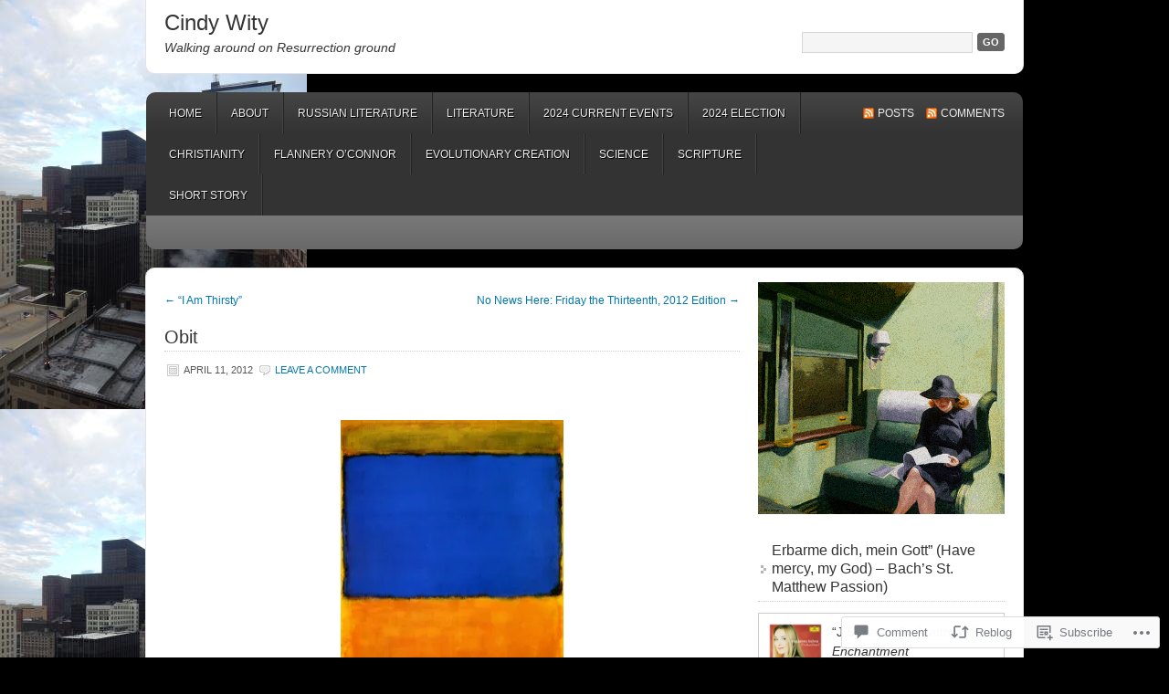

--- FILE ---
content_type: text/html; charset=UTF-8
request_url: https://sallyparadise.com/2012/04/11/obit/
body_size: 39292
content:
<!DOCTYPE html PUBLIC "-//W3C//DTD XHTML 1.0 Transitional//EN" "http://www.w3.org/TR/xhtml1/DTD/xhtml1-transitional.dtd">
<html xmlns="http://www.w3.org/1999/xhtml" lang="en">
<head profile="http://gmpg.org/xfn/11">
	<meta http-equiv="Content-Type" content="text/html; charset=UTF-8" />
	<title>Obit | Cindy Wity</title>
	<link rel="pingback" href="https://sallyparadise.com/xmlrpc.php" />
	<meta name='robots' content='max-image-preview:large' />

<!-- Async WordPress.com Remote Login -->
<script id="wpcom_remote_login_js">
var wpcom_remote_login_extra_auth = '';
function wpcom_remote_login_remove_dom_node_id( element_id ) {
	var dom_node = document.getElementById( element_id );
	if ( dom_node ) { dom_node.parentNode.removeChild( dom_node ); }
}
function wpcom_remote_login_remove_dom_node_classes( class_name ) {
	var dom_nodes = document.querySelectorAll( '.' + class_name );
	for ( var i = 0; i < dom_nodes.length; i++ ) {
		dom_nodes[ i ].parentNode.removeChild( dom_nodes[ i ] );
	}
}
function wpcom_remote_login_final_cleanup() {
	wpcom_remote_login_remove_dom_node_classes( "wpcom_remote_login_msg" );
	wpcom_remote_login_remove_dom_node_id( "wpcom_remote_login_key" );
	wpcom_remote_login_remove_dom_node_id( "wpcom_remote_login_validate" );
	wpcom_remote_login_remove_dom_node_id( "wpcom_remote_login_js" );
	wpcom_remote_login_remove_dom_node_id( "wpcom_request_access_iframe" );
	wpcom_remote_login_remove_dom_node_id( "wpcom_request_access_styles" );
}

// Watch for messages back from the remote login
window.addEventListener( "message", function( e ) {
	if ( e.origin === "https://r-login.wordpress.com" ) {
		var data = {};
		try {
			data = JSON.parse( e.data );
		} catch( e ) {
			wpcom_remote_login_final_cleanup();
			return;
		}

		if ( data.msg === 'LOGIN' ) {
			// Clean up the login check iframe
			wpcom_remote_login_remove_dom_node_id( "wpcom_remote_login_key" );

			var id_regex = new RegExp( /^[0-9]+$/ );
			var token_regex = new RegExp( /^.*|.*|.*$/ );
			if (
				token_regex.test( data.token )
				&& id_regex.test( data.wpcomid )
			) {
				// We have everything we need to ask for a login
				var script = document.createElement( "script" );
				script.setAttribute( "id", "wpcom_remote_login_validate" );
				script.src = '/remote-login.php?wpcom_remote_login=validate'
					+ '&wpcomid=' + data.wpcomid
					+ '&token=' + encodeURIComponent( data.token )
					+ '&host=' + window.location.protocol
					+ '//' + window.location.hostname
					+ '&postid=6847'
					+ '&is_singular=1';
				document.body.appendChild( script );
			}

			return;
		}

		// Safari ITP, not logged in, so redirect
		if ( data.msg === 'LOGIN-REDIRECT' ) {
			window.location = 'https://wordpress.com/log-in?redirect_to=' + window.location.href;
			return;
		}

		// Safari ITP, storage access failed, remove the request
		if ( data.msg === 'LOGIN-REMOVE' ) {
			var css_zap = 'html { -webkit-transition: margin-top 1s; transition: margin-top 1s; } /* 9001 */ html { margin-top: 0 !important; } * html body { margin-top: 0 !important; } @media screen and ( max-width: 782px ) { html { margin-top: 0 !important; } * html body { margin-top: 0 !important; } }';
			var style_zap = document.createElement( 'style' );
			style_zap.type = 'text/css';
			style_zap.appendChild( document.createTextNode( css_zap ) );
			document.body.appendChild( style_zap );

			var e = document.getElementById( 'wpcom_request_access_iframe' );
			e.parentNode.removeChild( e );

			document.cookie = 'wordpress_com_login_access=denied; path=/; max-age=31536000';

			return;
		}

		// Safari ITP
		if ( data.msg === 'REQUEST_ACCESS' ) {
			console.log( 'request access: safari' );

			// Check ITP iframe enable/disable knob
			if ( wpcom_remote_login_extra_auth !== 'safari_itp_iframe' ) {
				return;
			}

			// If we are in a "private window" there is no ITP.
			var private_window = false;
			try {
				var opendb = window.openDatabase( null, null, null, null );
			} catch( e ) {
				private_window = true;
			}

			if ( private_window ) {
				console.log( 'private window' );
				return;
			}

			var iframe = document.createElement( 'iframe' );
			iframe.id = 'wpcom_request_access_iframe';
			iframe.setAttribute( 'scrolling', 'no' );
			iframe.setAttribute( 'sandbox', 'allow-storage-access-by-user-activation allow-scripts allow-same-origin allow-top-navigation-by-user-activation' );
			iframe.src = 'https://r-login.wordpress.com/remote-login.php?wpcom_remote_login=request_access&origin=' + encodeURIComponent( data.origin ) + '&wpcomid=' + encodeURIComponent( data.wpcomid );

			var css = 'html { -webkit-transition: margin-top 1s; transition: margin-top 1s; } /* 9001 */ html { margin-top: 46px !important; } * html body { margin-top: 46px !important; } @media screen and ( max-width: 660px ) { html { margin-top: 71px !important; } * html body { margin-top: 71px !important; } #wpcom_request_access_iframe { display: block; height: 71px !important; } } #wpcom_request_access_iframe { border: 0px; height: 46px; position: fixed; top: 0; left: 0; width: 100%; min-width: 100%; z-index: 99999; background: #23282d; } ';

			var style = document.createElement( 'style' );
			style.type = 'text/css';
			style.id = 'wpcom_request_access_styles';
			style.appendChild( document.createTextNode( css ) );
			document.body.appendChild( style );

			document.body.appendChild( iframe );
		}

		if ( data.msg === 'DONE' ) {
			wpcom_remote_login_final_cleanup();
		}
	}
}, false );

// Inject the remote login iframe after the page has had a chance to load
// more critical resources
window.addEventListener( "DOMContentLoaded", function( e ) {
	var iframe = document.createElement( "iframe" );
	iframe.style.display = "none";
	iframe.setAttribute( "scrolling", "no" );
	iframe.setAttribute( "id", "wpcom_remote_login_key" );
	iframe.src = "https://r-login.wordpress.com/remote-login.php"
		+ "?wpcom_remote_login=key"
		+ "&origin=aHR0cHM6Ly9zYWxseXBhcmFkaXNlLmNvbQ%3D%3D"
		+ "&wpcomid=8037336"
		+ "&time=" + Math.floor( Date.now() / 1000 );
	document.body.appendChild( iframe );
}, false );
</script>
<link rel='dns-prefetch' href='//widgets.wp.com' />
<link rel='dns-prefetch' href='//s0.wp.com' />
<link rel="alternate" type="application/rss+xml" title="Cindy Wity &raquo; Feed" href="https://sallyparadise.com/feed/" />
<link rel="alternate" type="application/rss+xml" title="Cindy Wity &raquo; Comments Feed" href="https://sallyparadise.com/comments/feed/" />
<link rel="alternate" type="application/rss+xml" title="Cindy Wity &raquo; Obit Comments Feed" href="https://sallyparadise.com/2012/04/11/obit/feed/" />
	<script type="text/javascript">
		/* <![CDATA[ */
		function addLoadEvent(func) {
			var oldonload = window.onload;
			if (typeof window.onload != 'function') {
				window.onload = func;
			} else {
				window.onload = function () {
					oldonload();
					func();
				}
			}
		}
		/* ]]> */
	</script>
	<link crossorigin='anonymous' rel='stylesheet' id='all-css-0-1' href='/_static/??-eJxtzEkKgDAQRNELGZs4EDfiWUJsxMzYHby+RARB3BQ8KD6cWZgUGSNDKCL7su2RwCJnbdxjCCnVWYtHggO9ZlxFTsQftYaogf+k3x2+4Vv1voRZqrHvpkHJwV5glDTa&cssminify=yes' type='text/css' media='all' />
<style id='wp-emoji-styles-inline-css'>

	img.wp-smiley, img.emoji {
		display: inline !important;
		border: none !important;
		box-shadow: none !important;
		height: 1em !important;
		width: 1em !important;
		margin: 0 0.07em !important;
		vertical-align: -0.1em !important;
		background: none !important;
		padding: 0 !important;
	}
/*# sourceURL=wp-emoji-styles-inline-css */
</style>
<link crossorigin='anonymous' rel='stylesheet' id='all-css-2-1' href='/wp-content/plugins/gutenberg-core/v22.2.0/build/styles/block-library/style.css?m=1764855221i&cssminify=yes' type='text/css' media='all' />
<style id='wp-block-library-inline-css'>
.has-text-align-justify {
	text-align:justify;
}
.has-text-align-justify{text-align:justify;}

/*# sourceURL=wp-block-library-inline-css */
</style><link crossorigin='anonymous' rel='stylesheet' id='all-css-0-2' href='/_static/??-eJzTLy/QzcxLzilNSS3WzyrWz01NyUxMzUnNTc0rQeEU5CRWphbp5qSmJyZX6uVm5uklFxfr6OPTDpRD5sM02efaGpoZmFkYGRuZGmQBAHPvL0Y=&cssminify=yes' type='text/css' media='all' />
<style id='global-styles-inline-css'>
:root{--wp--preset--aspect-ratio--square: 1;--wp--preset--aspect-ratio--4-3: 4/3;--wp--preset--aspect-ratio--3-4: 3/4;--wp--preset--aspect-ratio--3-2: 3/2;--wp--preset--aspect-ratio--2-3: 2/3;--wp--preset--aspect-ratio--16-9: 16/9;--wp--preset--aspect-ratio--9-16: 9/16;--wp--preset--color--black: #000000;--wp--preset--color--cyan-bluish-gray: #abb8c3;--wp--preset--color--white: #ffffff;--wp--preset--color--pale-pink: #f78da7;--wp--preset--color--vivid-red: #cf2e2e;--wp--preset--color--luminous-vivid-orange: #ff6900;--wp--preset--color--luminous-vivid-amber: #fcb900;--wp--preset--color--light-green-cyan: #7bdcb5;--wp--preset--color--vivid-green-cyan: #00d084;--wp--preset--color--pale-cyan-blue: #8ed1fc;--wp--preset--color--vivid-cyan-blue: #0693e3;--wp--preset--color--vivid-purple: #9b51e0;--wp--preset--gradient--vivid-cyan-blue-to-vivid-purple: linear-gradient(135deg,rgb(6,147,227) 0%,rgb(155,81,224) 100%);--wp--preset--gradient--light-green-cyan-to-vivid-green-cyan: linear-gradient(135deg,rgb(122,220,180) 0%,rgb(0,208,130) 100%);--wp--preset--gradient--luminous-vivid-amber-to-luminous-vivid-orange: linear-gradient(135deg,rgb(252,185,0) 0%,rgb(255,105,0) 100%);--wp--preset--gradient--luminous-vivid-orange-to-vivid-red: linear-gradient(135deg,rgb(255,105,0) 0%,rgb(207,46,46) 100%);--wp--preset--gradient--very-light-gray-to-cyan-bluish-gray: linear-gradient(135deg,rgb(238,238,238) 0%,rgb(169,184,195) 100%);--wp--preset--gradient--cool-to-warm-spectrum: linear-gradient(135deg,rgb(74,234,220) 0%,rgb(151,120,209) 20%,rgb(207,42,186) 40%,rgb(238,44,130) 60%,rgb(251,105,98) 80%,rgb(254,248,76) 100%);--wp--preset--gradient--blush-light-purple: linear-gradient(135deg,rgb(255,206,236) 0%,rgb(152,150,240) 100%);--wp--preset--gradient--blush-bordeaux: linear-gradient(135deg,rgb(254,205,165) 0%,rgb(254,45,45) 50%,rgb(107,0,62) 100%);--wp--preset--gradient--luminous-dusk: linear-gradient(135deg,rgb(255,203,112) 0%,rgb(199,81,192) 50%,rgb(65,88,208) 100%);--wp--preset--gradient--pale-ocean: linear-gradient(135deg,rgb(255,245,203) 0%,rgb(182,227,212) 50%,rgb(51,167,181) 100%);--wp--preset--gradient--electric-grass: linear-gradient(135deg,rgb(202,248,128) 0%,rgb(113,206,126) 100%);--wp--preset--gradient--midnight: linear-gradient(135deg,rgb(2,3,129) 0%,rgb(40,116,252) 100%);--wp--preset--font-size--small: 13px;--wp--preset--font-size--medium: 20px;--wp--preset--font-size--large: 36px;--wp--preset--font-size--x-large: 42px;--wp--preset--font-family--albert-sans: 'Albert Sans', sans-serif;--wp--preset--font-family--alegreya: Alegreya, serif;--wp--preset--font-family--arvo: Arvo, serif;--wp--preset--font-family--bodoni-moda: 'Bodoni Moda', serif;--wp--preset--font-family--bricolage-grotesque: 'Bricolage Grotesque', sans-serif;--wp--preset--font-family--cabin: Cabin, sans-serif;--wp--preset--font-family--chivo: Chivo, sans-serif;--wp--preset--font-family--commissioner: Commissioner, sans-serif;--wp--preset--font-family--cormorant: Cormorant, serif;--wp--preset--font-family--courier-prime: 'Courier Prime', monospace;--wp--preset--font-family--crimson-pro: 'Crimson Pro', serif;--wp--preset--font-family--dm-mono: 'DM Mono', monospace;--wp--preset--font-family--dm-sans: 'DM Sans', sans-serif;--wp--preset--font-family--dm-serif-display: 'DM Serif Display', serif;--wp--preset--font-family--domine: Domine, serif;--wp--preset--font-family--eb-garamond: 'EB Garamond', serif;--wp--preset--font-family--epilogue: Epilogue, sans-serif;--wp--preset--font-family--fahkwang: Fahkwang, sans-serif;--wp--preset--font-family--figtree: Figtree, sans-serif;--wp--preset--font-family--fira-sans: 'Fira Sans', sans-serif;--wp--preset--font-family--fjalla-one: 'Fjalla One', sans-serif;--wp--preset--font-family--fraunces: Fraunces, serif;--wp--preset--font-family--gabarito: Gabarito, system-ui;--wp--preset--font-family--ibm-plex-mono: 'IBM Plex Mono', monospace;--wp--preset--font-family--ibm-plex-sans: 'IBM Plex Sans', sans-serif;--wp--preset--font-family--ibarra-real-nova: 'Ibarra Real Nova', serif;--wp--preset--font-family--instrument-serif: 'Instrument Serif', serif;--wp--preset--font-family--inter: Inter, sans-serif;--wp--preset--font-family--josefin-sans: 'Josefin Sans', sans-serif;--wp--preset--font-family--jost: Jost, sans-serif;--wp--preset--font-family--libre-baskerville: 'Libre Baskerville', serif;--wp--preset--font-family--libre-franklin: 'Libre Franklin', sans-serif;--wp--preset--font-family--literata: Literata, serif;--wp--preset--font-family--lora: Lora, serif;--wp--preset--font-family--merriweather: Merriweather, serif;--wp--preset--font-family--montserrat: Montserrat, sans-serif;--wp--preset--font-family--newsreader: Newsreader, serif;--wp--preset--font-family--noto-sans-mono: 'Noto Sans Mono', sans-serif;--wp--preset--font-family--nunito: Nunito, sans-serif;--wp--preset--font-family--open-sans: 'Open Sans', sans-serif;--wp--preset--font-family--overpass: Overpass, sans-serif;--wp--preset--font-family--pt-serif: 'PT Serif', serif;--wp--preset--font-family--petrona: Petrona, serif;--wp--preset--font-family--piazzolla: Piazzolla, serif;--wp--preset--font-family--playfair-display: 'Playfair Display', serif;--wp--preset--font-family--plus-jakarta-sans: 'Plus Jakarta Sans', sans-serif;--wp--preset--font-family--poppins: Poppins, sans-serif;--wp--preset--font-family--raleway: Raleway, sans-serif;--wp--preset--font-family--roboto: Roboto, sans-serif;--wp--preset--font-family--roboto-slab: 'Roboto Slab', serif;--wp--preset--font-family--rubik: Rubik, sans-serif;--wp--preset--font-family--rufina: Rufina, serif;--wp--preset--font-family--sora: Sora, sans-serif;--wp--preset--font-family--source-sans-3: 'Source Sans 3', sans-serif;--wp--preset--font-family--source-serif-4: 'Source Serif 4', serif;--wp--preset--font-family--space-mono: 'Space Mono', monospace;--wp--preset--font-family--syne: Syne, sans-serif;--wp--preset--font-family--texturina: Texturina, serif;--wp--preset--font-family--urbanist: Urbanist, sans-serif;--wp--preset--font-family--work-sans: 'Work Sans', sans-serif;--wp--preset--spacing--20: 0.44rem;--wp--preset--spacing--30: 0.67rem;--wp--preset--spacing--40: 1rem;--wp--preset--spacing--50: 1.5rem;--wp--preset--spacing--60: 2.25rem;--wp--preset--spacing--70: 3.38rem;--wp--preset--spacing--80: 5.06rem;--wp--preset--shadow--natural: 6px 6px 9px rgba(0, 0, 0, 0.2);--wp--preset--shadow--deep: 12px 12px 50px rgba(0, 0, 0, 0.4);--wp--preset--shadow--sharp: 6px 6px 0px rgba(0, 0, 0, 0.2);--wp--preset--shadow--outlined: 6px 6px 0px -3px rgb(255, 255, 255), 6px 6px rgb(0, 0, 0);--wp--preset--shadow--crisp: 6px 6px 0px rgb(0, 0, 0);}:where(.is-layout-flex){gap: 0.5em;}:where(.is-layout-grid){gap: 0.5em;}body .is-layout-flex{display: flex;}.is-layout-flex{flex-wrap: wrap;align-items: center;}.is-layout-flex > :is(*, div){margin: 0;}body .is-layout-grid{display: grid;}.is-layout-grid > :is(*, div){margin: 0;}:where(.wp-block-columns.is-layout-flex){gap: 2em;}:where(.wp-block-columns.is-layout-grid){gap: 2em;}:where(.wp-block-post-template.is-layout-flex){gap: 1.25em;}:where(.wp-block-post-template.is-layout-grid){gap: 1.25em;}.has-black-color{color: var(--wp--preset--color--black) !important;}.has-cyan-bluish-gray-color{color: var(--wp--preset--color--cyan-bluish-gray) !important;}.has-white-color{color: var(--wp--preset--color--white) !important;}.has-pale-pink-color{color: var(--wp--preset--color--pale-pink) !important;}.has-vivid-red-color{color: var(--wp--preset--color--vivid-red) !important;}.has-luminous-vivid-orange-color{color: var(--wp--preset--color--luminous-vivid-orange) !important;}.has-luminous-vivid-amber-color{color: var(--wp--preset--color--luminous-vivid-amber) !important;}.has-light-green-cyan-color{color: var(--wp--preset--color--light-green-cyan) !important;}.has-vivid-green-cyan-color{color: var(--wp--preset--color--vivid-green-cyan) !important;}.has-pale-cyan-blue-color{color: var(--wp--preset--color--pale-cyan-blue) !important;}.has-vivid-cyan-blue-color{color: var(--wp--preset--color--vivid-cyan-blue) !important;}.has-vivid-purple-color{color: var(--wp--preset--color--vivid-purple) !important;}.has-black-background-color{background-color: var(--wp--preset--color--black) !important;}.has-cyan-bluish-gray-background-color{background-color: var(--wp--preset--color--cyan-bluish-gray) !important;}.has-white-background-color{background-color: var(--wp--preset--color--white) !important;}.has-pale-pink-background-color{background-color: var(--wp--preset--color--pale-pink) !important;}.has-vivid-red-background-color{background-color: var(--wp--preset--color--vivid-red) !important;}.has-luminous-vivid-orange-background-color{background-color: var(--wp--preset--color--luminous-vivid-orange) !important;}.has-luminous-vivid-amber-background-color{background-color: var(--wp--preset--color--luminous-vivid-amber) !important;}.has-light-green-cyan-background-color{background-color: var(--wp--preset--color--light-green-cyan) !important;}.has-vivid-green-cyan-background-color{background-color: var(--wp--preset--color--vivid-green-cyan) !important;}.has-pale-cyan-blue-background-color{background-color: var(--wp--preset--color--pale-cyan-blue) !important;}.has-vivid-cyan-blue-background-color{background-color: var(--wp--preset--color--vivid-cyan-blue) !important;}.has-vivid-purple-background-color{background-color: var(--wp--preset--color--vivid-purple) !important;}.has-black-border-color{border-color: var(--wp--preset--color--black) !important;}.has-cyan-bluish-gray-border-color{border-color: var(--wp--preset--color--cyan-bluish-gray) !important;}.has-white-border-color{border-color: var(--wp--preset--color--white) !important;}.has-pale-pink-border-color{border-color: var(--wp--preset--color--pale-pink) !important;}.has-vivid-red-border-color{border-color: var(--wp--preset--color--vivid-red) !important;}.has-luminous-vivid-orange-border-color{border-color: var(--wp--preset--color--luminous-vivid-orange) !important;}.has-luminous-vivid-amber-border-color{border-color: var(--wp--preset--color--luminous-vivid-amber) !important;}.has-light-green-cyan-border-color{border-color: var(--wp--preset--color--light-green-cyan) !important;}.has-vivid-green-cyan-border-color{border-color: var(--wp--preset--color--vivid-green-cyan) !important;}.has-pale-cyan-blue-border-color{border-color: var(--wp--preset--color--pale-cyan-blue) !important;}.has-vivid-cyan-blue-border-color{border-color: var(--wp--preset--color--vivid-cyan-blue) !important;}.has-vivid-purple-border-color{border-color: var(--wp--preset--color--vivid-purple) !important;}.has-vivid-cyan-blue-to-vivid-purple-gradient-background{background: var(--wp--preset--gradient--vivid-cyan-blue-to-vivid-purple) !important;}.has-light-green-cyan-to-vivid-green-cyan-gradient-background{background: var(--wp--preset--gradient--light-green-cyan-to-vivid-green-cyan) !important;}.has-luminous-vivid-amber-to-luminous-vivid-orange-gradient-background{background: var(--wp--preset--gradient--luminous-vivid-amber-to-luminous-vivid-orange) !important;}.has-luminous-vivid-orange-to-vivid-red-gradient-background{background: var(--wp--preset--gradient--luminous-vivid-orange-to-vivid-red) !important;}.has-very-light-gray-to-cyan-bluish-gray-gradient-background{background: var(--wp--preset--gradient--very-light-gray-to-cyan-bluish-gray) !important;}.has-cool-to-warm-spectrum-gradient-background{background: var(--wp--preset--gradient--cool-to-warm-spectrum) !important;}.has-blush-light-purple-gradient-background{background: var(--wp--preset--gradient--blush-light-purple) !important;}.has-blush-bordeaux-gradient-background{background: var(--wp--preset--gradient--blush-bordeaux) !important;}.has-luminous-dusk-gradient-background{background: var(--wp--preset--gradient--luminous-dusk) !important;}.has-pale-ocean-gradient-background{background: var(--wp--preset--gradient--pale-ocean) !important;}.has-electric-grass-gradient-background{background: var(--wp--preset--gradient--electric-grass) !important;}.has-midnight-gradient-background{background: var(--wp--preset--gradient--midnight) !important;}.has-small-font-size{font-size: var(--wp--preset--font-size--small) !important;}.has-medium-font-size{font-size: var(--wp--preset--font-size--medium) !important;}.has-large-font-size{font-size: var(--wp--preset--font-size--large) !important;}.has-x-large-font-size{font-size: var(--wp--preset--font-size--x-large) !important;}.has-albert-sans-font-family{font-family: var(--wp--preset--font-family--albert-sans) !important;}.has-alegreya-font-family{font-family: var(--wp--preset--font-family--alegreya) !important;}.has-arvo-font-family{font-family: var(--wp--preset--font-family--arvo) !important;}.has-bodoni-moda-font-family{font-family: var(--wp--preset--font-family--bodoni-moda) !important;}.has-bricolage-grotesque-font-family{font-family: var(--wp--preset--font-family--bricolage-grotesque) !important;}.has-cabin-font-family{font-family: var(--wp--preset--font-family--cabin) !important;}.has-chivo-font-family{font-family: var(--wp--preset--font-family--chivo) !important;}.has-commissioner-font-family{font-family: var(--wp--preset--font-family--commissioner) !important;}.has-cormorant-font-family{font-family: var(--wp--preset--font-family--cormorant) !important;}.has-courier-prime-font-family{font-family: var(--wp--preset--font-family--courier-prime) !important;}.has-crimson-pro-font-family{font-family: var(--wp--preset--font-family--crimson-pro) !important;}.has-dm-mono-font-family{font-family: var(--wp--preset--font-family--dm-mono) !important;}.has-dm-sans-font-family{font-family: var(--wp--preset--font-family--dm-sans) !important;}.has-dm-serif-display-font-family{font-family: var(--wp--preset--font-family--dm-serif-display) !important;}.has-domine-font-family{font-family: var(--wp--preset--font-family--domine) !important;}.has-eb-garamond-font-family{font-family: var(--wp--preset--font-family--eb-garamond) !important;}.has-epilogue-font-family{font-family: var(--wp--preset--font-family--epilogue) !important;}.has-fahkwang-font-family{font-family: var(--wp--preset--font-family--fahkwang) !important;}.has-figtree-font-family{font-family: var(--wp--preset--font-family--figtree) !important;}.has-fira-sans-font-family{font-family: var(--wp--preset--font-family--fira-sans) !important;}.has-fjalla-one-font-family{font-family: var(--wp--preset--font-family--fjalla-one) !important;}.has-fraunces-font-family{font-family: var(--wp--preset--font-family--fraunces) !important;}.has-gabarito-font-family{font-family: var(--wp--preset--font-family--gabarito) !important;}.has-ibm-plex-mono-font-family{font-family: var(--wp--preset--font-family--ibm-plex-mono) !important;}.has-ibm-plex-sans-font-family{font-family: var(--wp--preset--font-family--ibm-plex-sans) !important;}.has-ibarra-real-nova-font-family{font-family: var(--wp--preset--font-family--ibarra-real-nova) !important;}.has-instrument-serif-font-family{font-family: var(--wp--preset--font-family--instrument-serif) !important;}.has-inter-font-family{font-family: var(--wp--preset--font-family--inter) !important;}.has-josefin-sans-font-family{font-family: var(--wp--preset--font-family--josefin-sans) !important;}.has-jost-font-family{font-family: var(--wp--preset--font-family--jost) !important;}.has-libre-baskerville-font-family{font-family: var(--wp--preset--font-family--libre-baskerville) !important;}.has-libre-franklin-font-family{font-family: var(--wp--preset--font-family--libre-franklin) !important;}.has-literata-font-family{font-family: var(--wp--preset--font-family--literata) !important;}.has-lora-font-family{font-family: var(--wp--preset--font-family--lora) !important;}.has-merriweather-font-family{font-family: var(--wp--preset--font-family--merriweather) !important;}.has-montserrat-font-family{font-family: var(--wp--preset--font-family--montserrat) !important;}.has-newsreader-font-family{font-family: var(--wp--preset--font-family--newsreader) !important;}.has-noto-sans-mono-font-family{font-family: var(--wp--preset--font-family--noto-sans-mono) !important;}.has-nunito-font-family{font-family: var(--wp--preset--font-family--nunito) !important;}.has-open-sans-font-family{font-family: var(--wp--preset--font-family--open-sans) !important;}.has-overpass-font-family{font-family: var(--wp--preset--font-family--overpass) !important;}.has-pt-serif-font-family{font-family: var(--wp--preset--font-family--pt-serif) !important;}.has-petrona-font-family{font-family: var(--wp--preset--font-family--petrona) !important;}.has-piazzolla-font-family{font-family: var(--wp--preset--font-family--piazzolla) !important;}.has-playfair-display-font-family{font-family: var(--wp--preset--font-family--playfair-display) !important;}.has-plus-jakarta-sans-font-family{font-family: var(--wp--preset--font-family--plus-jakarta-sans) !important;}.has-poppins-font-family{font-family: var(--wp--preset--font-family--poppins) !important;}.has-raleway-font-family{font-family: var(--wp--preset--font-family--raleway) !important;}.has-roboto-font-family{font-family: var(--wp--preset--font-family--roboto) !important;}.has-roboto-slab-font-family{font-family: var(--wp--preset--font-family--roboto-slab) !important;}.has-rubik-font-family{font-family: var(--wp--preset--font-family--rubik) !important;}.has-rufina-font-family{font-family: var(--wp--preset--font-family--rufina) !important;}.has-sora-font-family{font-family: var(--wp--preset--font-family--sora) !important;}.has-source-sans-3-font-family{font-family: var(--wp--preset--font-family--source-sans-3) !important;}.has-source-serif-4-font-family{font-family: var(--wp--preset--font-family--source-serif-4) !important;}.has-space-mono-font-family{font-family: var(--wp--preset--font-family--space-mono) !important;}.has-syne-font-family{font-family: var(--wp--preset--font-family--syne) !important;}.has-texturina-font-family{font-family: var(--wp--preset--font-family--texturina) !important;}.has-urbanist-font-family{font-family: var(--wp--preset--font-family--urbanist) !important;}.has-work-sans-font-family{font-family: var(--wp--preset--font-family--work-sans) !important;}
/*# sourceURL=global-styles-inline-css */
</style>

<style id='classic-theme-styles-inline-css'>
/*! This file is auto-generated */
.wp-block-button__link{color:#fff;background-color:#32373c;border-radius:9999px;box-shadow:none;text-decoration:none;padding:calc(.667em + 2px) calc(1.333em + 2px);font-size:1.125em}.wp-block-file__button{background:#32373c;color:#fff;text-decoration:none}
/*# sourceURL=/wp-includes/css/classic-themes.min.css */
</style>
<link crossorigin='anonymous' rel='stylesheet' id='all-css-4-1' href='/_static/??-eJx9j9sOwjAIhl/[base64]&cssminify=yes' type='text/css' media='all' />
<link rel='stylesheet' id='verbum-gutenberg-css-css' href='https://widgets.wp.com/verbum-block-editor/block-editor.css?ver=1738686361' media='all' />
<link crossorigin='anonymous' rel='stylesheet' id='all-css-6-1' href='/_static/??-eJx9i0EKgzAQAD9kXGykxYP0LRrWNLLJhuyG0t8bb3rpbQZm4JuN46SYFPSDEQVyXaEpllyCIIj+CHsn0sGljdVkqj4kgYIrsW/ooVUX/Td5ZEPsFg2cbmI2WkI513ech9c4PCdr7WM/AF8RPn4=&cssminify=yes' type='text/css' media='all' />
<link crossorigin='anonymous' rel='stylesheet' id='print-css-7-1' href='/wp-content/mu-plugins/global-print/global-print.css?m=1465851035i&cssminify=yes' type='text/css' media='print' />
<style id='jetpack-global-styles-frontend-style-inline-css'>
:root { --font-headings: unset; --font-base: unset; --font-headings-default: -apple-system,BlinkMacSystemFont,"Segoe UI",Roboto,Oxygen-Sans,Ubuntu,Cantarell,"Helvetica Neue",sans-serif; --font-base-default: -apple-system,BlinkMacSystemFont,"Segoe UI",Roboto,Oxygen-Sans,Ubuntu,Cantarell,"Helvetica Neue",sans-serif;}
/*# sourceURL=jetpack-global-styles-frontend-style-inline-css */
</style>
<link crossorigin='anonymous' rel='stylesheet' id='all-css-10-1' href='/_static/??-eJyNjcEKwjAQRH/IuFQj9SJ+isRsSLZusqWbUPx7W+lFBPEyzMDMPJhH46XUUCrkZkZukYrCEOro/GPLkEVWwcZBQZObAjrE59tSiXuvuoP/n25UPKh4cmxYouhH+HqrKeSFmyxElrvjX7iZMIaqsFQ2b+JEaFxBw6R13V7zpetPx8PZ9p0dXpQMX7Y=&cssminify=yes' type='text/css' media='all' />
<script type="text/javascript" id="jetpack_related-posts-js-extra">
/* <![CDATA[ */
var related_posts_js_options = {"post_heading":"h4"};
//# sourceURL=jetpack_related-posts-js-extra
/* ]]> */
</script>
<script type="text/javascript" id="wpcom-actionbar-placeholder-js-extra">
/* <![CDATA[ */
var actionbardata = {"siteID":"8037336","postID":"6847","siteURL":"https://sallyparadise.com","xhrURL":"https://sallyparadise.com/wp-admin/admin-ajax.php","nonce":"761f12cbc2","isLoggedIn":"","statusMessage":"","subsEmailDefault":"instantly","proxyScriptUrl":"https://s0.wp.com/wp-content/js/wpcom-proxy-request.js?m=1513050504i&amp;ver=20211021","shortlink":"https://wp.me/sxISs-obit","i18n":{"followedText":"New posts from this site will now appear in your \u003Ca href=\"https://wordpress.com/reader\"\u003EReader\u003C/a\u003E","foldBar":"Collapse this bar","unfoldBar":"Expand this bar","shortLinkCopied":"Shortlink copied to clipboard."}};
//# sourceURL=wpcom-actionbar-placeholder-js-extra
/* ]]> */
</script>
<script type="text/javascript" id="jetpack-mu-wpcom-settings-js-before">
/* <![CDATA[ */
var JETPACK_MU_WPCOM_SETTINGS = {"assetsUrl":"https://s0.wp.com/wp-content/mu-plugins/jetpack-mu-wpcom-plugin/moon/jetpack_vendor/automattic/jetpack-mu-wpcom/src/build/"};
//# sourceURL=jetpack-mu-wpcom-settings-js-before
/* ]]> */
</script>
<script crossorigin='anonymous' type='text/javascript'  src='/_static/??/wp-content/mu-plugins/jetpack-plugin/moon/_inc/build/related-posts/related-posts.min.js,/wp-content/js/rlt-proxy.js?m=1755006225j'></script>
<script type="text/javascript" id="rlt-proxy-js-after">
/* <![CDATA[ */
	rltInitialize( {"token":null,"iframeOrigins":["https:\/\/widgets.wp.com"]} );
//# sourceURL=rlt-proxy-js-after
/* ]]> */
</script>
<link rel="EditURI" type="application/rsd+xml" title="RSD" href="https://sallyparadise.wordpress.com/xmlrpc.php?rsd" />
<meta name="generator" content="WordPress.com" />
<link rel="canonical" href="https://sallyparadise.com/2012/04/11/obit/" />
<link rel='shortlink' href='https://wp.me/sxISs-obit' />
<link rel="alternate" type="application/json+oembed" href="https://public-api.wordpress.com/oembed/?format=json&amp;url=https%3A%2F%2Fsallyparadise.com%2F2012%2F04%2F11%2Fobit%2F&amp;for=wpcom-auto-discovery" /><link rel="alternate" type="application/xml+oembed" href="https://public-api.wordpress.com/oembed/?format=xml&amp;url=https%3A%2F%2Fsallyparadise.com%2F2012%2F04%2F11%2Fobit%2F&amp;for=wpcom-auto-discovery" />
<!-- Jetpack Open Graph Tags -->
<meta property="og:type" content="article" />
<meta property="og:title" content="Obit" />
<meta property="og:url" content="https://sallyparadise.com/2012/04/11/obit/" />
<meta property="og:description" content="  Shot through the head with stray logic &#8211; That’s what happened. A position held for a lifetime was permeated. The souvenir dishes of self-satisfaction lay shattered.   I changed my mind from…" />
<meta property="article:published_time" content="2012-04-11T20:31:05+00:00" />
<meta property="article:modified_time" content="2012-09-02T15:07:56+00:00" />
<meta property="og:site_name" content="Cindy Wity" />
<meta property="og:image" content="https://sallyparadise.com/wp-content/uploads/2012/04/mark-rothko-untitled.jpg" />
<meta property="og:image:secure_url" content="https://sallyparadise.com/wp-content/uploads/2012/04/mark-rothko-untitled.jpg" />
<meta property="og:image:width" content="244" />
<meta property="og:image:height" content="300" />
<meta property="og:image:alt" content="" />
<meta property="og:locale" content="en_US" />
<meta property="article:publisher" content="https://www.facebook.com/WordPresscom" />
<meta name="twitter:text:title" content="Obit" />
<meta name="twitter:image" content="https://sallyparadise.com/wp-content/uploads/2012/04/mark-rothko-untitled.jpg?w=144" />
<meta name="twitter:card" content="summary" />

<!-- End Jetpack Open Graph Tags -->
<link rel="shortcut icon" type="image/x-icon" href="https://secure.gravatar.com/blavatar/1d66f14da89b17f77af0252584ef712c4630d800062c695d4129f826ac884261?s=32" sizes="16x16" />
<link rel="icon" type="image/x-icon" href="https://secure.gravatar.com/blavatar/1d66f14da89b17f77af0252584ef712c4630d800062c695d4129f826ac884261?s=32" sizes="16x16" />
<link rel="apple-touch-icon" href="https://secure.gravatar.com/blavatar/1d66f14da89b17f77af0252584ef712c4630d800062c695d4129f826ac884261?s=114" />
<link rel='openid.server' href='https://sallyparadise.com/?openidserver=1' />
<link rel='openid.delegate' href='https://sallyparadise.com/' />
<link rel="search" type="application/opensearchdescription+xml" href="https://sallyparadise.com/osd.xml" title="Cindy Wity" />
<link rel="search" type="application/opensearchdescription+xml" href="https://s1.wp.com/opensearch.xml" title="WordPress.com" />
<meta name="theme-color" content="#000000" />
		<style id="wpcom-hotfix-masterbar-style">
			@media screen and (min-width: 783px) {
				#wpadminbar .quicklinks li#wp-admin-bar-my-account.with-avatar > a img {
					margin-top: 5px;
				}
			}
		</style>
		<script type="text/javascript" id="webfont-output">
  
  WebFontConfig = {"typekit":{"id":"wkg5loo"}};
  (function() {
    var wf = document.createElement('script');
    wf.src = ('https:' == document.location.protocol ? 'https' : 'http') +
      '://ajax.googleapis.com/ajax/libs/webfont/1/webfont.js';
    wf.type = 'text/javascript';
    wf.async = 'true';
    var s = document.getElementsByTagName('script')[0];
    s.parentNode.insertBefore(wf, s);
	})();
</script>		<style type="text/css">
			.recentcomments a {
				display: inline !important;
				padding: 0 !important;
				margin: 0 !important;
			}

			table.recentcommentsavatartop img.avatar, table.recentcommentsavatarend img.avatar {
				border: 0px;
				margin: 0;
			}

			table.recentcommentsavatartop a, table.recentcommentsavatarend a {
				border: 0px !important;
				background-color: transparent !important;
			}

			td.recentcommentsavatarend, td.recentcommentsavatartop {
				padding: 0px 0px 1px 0px;
				margin: 0px;
			}

			td.recentcommentstextend {
				border: none !important;
				padding: 0px 0px 2px 10px;
			}

			.rtl td.recentcommentstextend {
				padding: 0px 10px 2px 0px;
			}

			td.recentcommentstexttop {
				border: none;
				padding: 0px 0px 0px 10px;
			}

			.rtl td.recentcommentstexttop {
				padding: 0px 10px 0px 0px;
			}
		</style>
		<meta name="description" content="  Shot through the head with stray logic - That’s what happened. A position held for a lifetime was permeated. The souvenir dishes of self-satisfaction lay shattered.   I changed my mind from pro to con, And awoke to find that life goes on In spite of my wounded ego.   © Sally Paradise, 2011,&hellip;" />
		<style type="text/css">
			#header h1,
			#header h1 a,
			#header h1 a:visited,
			#header h4,
			#header h4 a,
			#header h4 a:visited,
			.header-left {
				color: #333333;
			}
		</style>
<style type="text/css" id="custom-background-css">
body.custom-background { background-color: #000000; background-image: url("https://sallyparadise.files.wordpress.com/2015/10/chicago-6-5-2013-009-r1.jpg"); background-position: left top; background-size: auto; background-repeat: repeat-y; background-attachment: scroll; }
</style>
	<style type="text/css" id="custom-colors-css">body { background-color: #F0F0F0;}
a:hover { color: #CF2A4B;}
#content h2 a:hover { color: #CF2A4B;}
a, a:visited { color: #0076AD;}
#content h2 a, #content h2 a:visited { color: #333333;}
</style>
<link crossorigin='anonymous' rel='stylesheet' id='all-css-0-3' href='/_static/??-eJydjssKwjAQRX/IdqhFiwvxU6SdDGHaJBMyCfn9VnygO3V5LpfDgRoblJApZPClia5YDgoz5Tji8mDwIgGuHBAmJ7goaOVIqUXVHXxv8GKKIwUckxQl9zo9h1+F96TCzoCWSTFxzCzb+YNaz+Hf1MrGUlawIibRaLZ4faOb9uLP3XDoT8Ox7/bzCkbUf7Y=&cssminify=yes' type='text/css' media='all' />
</head>

<body class="wp-singular post-template-default single single-post postid-6847 single-format-standard custom-background wp-theme-pubenterprise customizer-styles-applied jetpack-reblog-enabled custom-colors">

<div id="header">
	<div class="header-left">
					<h4><a href="https://sallyparadise.com/">Cindy Wity</a></h4>
				<p id="description">Walking around on Resurrection ground</p>
	</div>
	<div class="header-right">
		<form method="get" id="searchform" action="https://sallyparadise.com/" >
			<div><label class="hidden" for="s">Search:</label>
			<input type="text" value="" name="s" id="s" />
			<input type="submit" id="searchsubmit" value="Go" /></div>
		</form>
	</div>
</div>
<div id="access">
	<div id="nav">
		<div id="supernav" class="navleft nav">
			<div class="menu-top-container"><ul id="menu-top" class="menu"><li id="menu-item-17023" class="menu-item menu-item-type-custom menu-item-object-custom menu-item-home menu-item-17023"><a href="https://sallyparadise.com/">Home</a></li>
<li id="menu-item-17037" class="menu-item menu-item-type-post_type menu-item-object-page menu-item-17037"><a href="https://sallyparadise.com/fyi/">About</a></li>
<li id="menu-item-17024" class="menu-item menu-item-type-taxonomy menu-item-object-category menu-item-17024"><a href="https://sallyparadise.com/category/literature/russian-literature-literature/">Russian Literature</a></li>
<li id="menu-item-17025" class="menu-item menu-item-type-taxonomy menu-item-object-category menu-item-17025"><a href="https://sallyparadise.com/category/literature/">Literature</a></li>
<li id="menu-item-17026" class="menu-item menu-item-type-taxonomy menu-item-object-category menu-item-17026"><a href="https://sallyparadise.com/category/2024-current-events/">2024 Current Events</a></li>
<li id="menu-item-17027" class="menu-item menu-item-type-taxonomy menu-item-object-category menu-item-17027"><a href="https://sallyparadise.com/category/2024-election/">2024 Election</a></li>
<li id="menu-item-17028" class="menu-item menu-item-type-taxonomy menu-item-object-category menu-item-17028"><a href="https://sallyparadise.com/category/christianity/">Christianity</a></li>
<li id="menu-item-17029" class="menu-item menu-item-type-taxonomy menu-item-object-category menu-item-17029"><a href="https://sallyparadise.com/category/flannery-oconnor/">Flannery O&#8217;Connor</a></li>
<li id="menu-item-17030" class="menu-item menu-item-type-taxonomy menu-item-object-category menu-item-17030"><a href="https://sallyparadise.com/category/evolutionary-creation/">Evolutionary Creation</a></li>
<li id="menu-item-17031" class="menu-item menu-item-type-taxonomy menu-item-object-category menu-item-17031"><a href="https://sallyparadise.com/category/science/">Science</a></li>
<li id="menu-item-17032" class="menu-item menu-item-type-taxonomy menu-item-object-category menu-item-17032"><a href="https://sallyparadise.com/category/scripture/">Scripture</a></li>
<li id="menu-item-17033" class="menu-item menu-item-type-taxonomy menu-item-object-category menu-item-17033"><a href="https://sallyparadise.com/category/short-story/">Short Story</a></li>
</ul></div>		</div>
		<div class="navright">
			<a class="rsslink" rel="nofollow" href="https://sallyparadise.com/feed/">Posts</a>
			<a class="rsslink" rel="nofollow" href="https://sallyparadise.com/comments/feed/">Comments</a>
		</div>
	</div>

	<div id="subnav" class="subnav nav">
			</div>
</div>

<div id="wrap">
<div id="content">

	<div id="content-left">

		
			<div id="nav-above">
				<div class="nav-previous"><a href="https://sallyparadise.com/2012/04/06/i-am-thirsty/" rel="prev"><span class="meta-nav">&larr;</span> &#8220;I Am Thirsty&#8221;</a></div>
				<div class="nav-next"><a href="https://sallyparadise.com/2012/04/13/no-news-here-friday-the-thirteenth-2012/" rel="next">No News Here:  Friday the Thirteenth, 2012&nbsp;Edition <span class="meta-nav">&rarr;</span></a></div>
			</div>

			<div class="post-6847 post type-post status-publish format-standard hentry category-poems category-poetry category-poetry-writing category-writing-2 tag-critical-thinking tag-poem tag-poetry">

				<div class="entry">

					<h1>Obit</h1>

					<div class="post-info">
						<p>
							<span class="time">April 11, 2012</span>
																						<span class="post-comments"><a href="https://sallyparadise.com/2012/04/11/obit/#respond">Leave a comment</a></span>
																				</p>
					</div>

					<p style="text-align:left;"> </p>
<p style="text-align:left;"><a href="https://sallyparadise.com/wp-content/uploads/2012/04/mark-rothko-untitled.jpg"><img data-attachment-id="6856" data-permalink="https://sallyparadise.com/2012/04/11/obit/mark-rothko-untitled/" data-orig-file="https://sallyparadise.com/wp-content/uploads/2012/04/mark-rothko-untitled.jpg" data-orig-size="570,700" data-comments-opened="1" data-image-meta="{&quot;aperture&quot;:&quot;0&quot;,&quot;credit&quot;:&quot;&quot;,&quot;camera&quot;:&quot;&quot;,&quot;caption&quot;:&quot;&quot;,&quot;created_timestamp&quot;:&quot;0&quot;,&quot;copyright&quot;:&quot;&quot;,&quot;focal_length&quot;:&quot;0&quot;,&quot;iso&quot;:&quot;0&quot;,&quot;shutter_speed&quot;:&quot;0&quot;,&quot;title&quot;:&quot;&quot;}" data-image-title="mark-rothko-untitled" data-image-description="" data-image-caption="" data-medium-file="https://sallyparadise.com/wp-content/uploads/2012/04/mark-rothko-untitled.jpg?w=244" data-large-file="https://sallyparadise.com/wp-content/uploads/2012/04/mark-rothko-untitled.jpg?w=570" class="aligncenter size-medium wp-image-6856" title="mark-rothko-untitled" src="https://sallyparadise.com/wp-content/uploads/2012/04/mark-rothko-untitled.jpg?w=244&#038;h=300" alt="" width="244" height="300" srcset="https://sallyparadise.com/wp-content/uploads/2012/04/mark-rothko-untitled.jpg?w=244 244w, https://sallyparadise.com/wp-content/uploads/2012/04/mark-rothko-untitled.jpg?w=488 488w, https://sallyparadise.com/wp-content/uploads/2012/04/mark-rothko-untitled.jpg?w=122 122w" sizes="(max-width: 244px) 100vw, 244px" /></a></p>
<p style="text-align:left;">Shot through the head with stray logic &#8211;</p>
<p style="text-align:left;">That’s what happened.</p>
<p style="text-align:left;">A position held for a lifetime was permeated.</p>
<p style="text-align:left;">The souvenir dishes of self-satisfaction lay shattered.</p>
<p style="text-align:left;"> </p>
<p style="text-align:left;">I changed my mind from pro to con,</p>
<p style="text-align:left;">And awoke to find that life goes on</p>
<p style="text-align:left;">In spite of my wounded ego.</p>
<p style="text-align:left;"> </p>
<p style="text-align:left;">© <em>Sally Paradise, 2011, All Rights Reserved</em></p>
<div id="jp-post-flair" class="sharedaddy sd-rating-enabled sd-like-enabled sd-sharing-enabled"><div class="sd-block sd-rating"><h3 class="sd-title">Rate this:</h3><div class="cs-rating pd-rating" id="pd_rating_holder_1496480_post_6847"></div></div><div class="sharedaddy sd-sharing-enabled"><div class="robots-nocontent sd-block sd-social sd-social-icon-text sd-sharing"><h3 class="sd-title">Share this:</h3><div class="sd-content"><ul><li class="share-facebook"><a rel="nofollow noopener noreferrer"
				data-shared="sharing-facebook-6847"
				class="share-facebook sd-button share-icon"
				href="https://sallyparadise.com/2012/04/11/obit/?share=facebook"
				target="_blank"
				aria-labelledby="sharing-facebook-6847"
				>
				<span id="sharing-facebook-6847" hidden>Share on Facebook (Opens in new window)</span>
				<span>Facebook</span>
			</a></li><li class="share-twitter"><a rel="nofollow noopener noreferrer"
				data-shared="sharing-twitter-6847"
				class="share-twitter sd-button share-icon"
				href="https://sallyparadise.com/2012/04/11/obit/?share=twitter"
				target="_blank"
				aria-labelledby="sharing-twitter-6847"
				>
				<span id="sharing-twitter-6847" hidden>Share on X (Opens in new window)</span>
				<span>X</span>
			</a></li><li class="share-reddit"><a rel="nofollow noopener noreferrer"
				data-shared="sharing-reddit-6847"
				class="share-reddit sd-button share-icon"
				href="https://sallyparadise.com/2012/04/11/obit/?share=reddit"
				target="_blank"
				aria-labelledby="sharing-reddit-6847"
				>
				<span id="sharing-reddit-6847" hidden>Share on Reddit (Opens in new window)</span>
				<span>Reddit</span>
			</a></li><li class="share-email"><a rel="nofollow noopener noreferrer"
				data-shared="sharing-email-6847"
				class="share-email sd-button share-icon"
				href="mailto:?subject=%5BShared%20Post%5D%20Obit&#038;body=https%3A%2F%2Fsallyparadise.com%2F2012%2F04%2F11%2Fobit%2F&#038;share=email"
				target="_blank"
				aria-labelledby="sharing-email-6847"
				data-email-share-error-title="Do you have email set up?" data-email-share-error-text="If you&#039;re having problems sharing via email, you might not have email set up for your browser. You may need to create a new email yourself." data-email-share-nonce="78bab8b892" data-email-share-track-url="https://sallyparadise.com/2012/04/11/obit/?share=email">
				<span id="sharing-email-6847" hidden>Email a link to a friend (Opens in new window)</span>
				<span>Email</span>
			</a></li><li class="share-print"><a rel="nofollow noopener noreferrer"
				data-shared="sharing-print-6847"
				class="share-print sd-button share-icon"
				href="https://sallyparadise.com/2012/04/11/obit/#print?share=print"
				target="_blank"
				aria-labelledby="sharing-print-6847"
				>
				<span id="sharing-print-6847" hidden>Print (Opens in new window)</span>
				<span>Print</span>
			</a></li><li class="share-linkedin"><a rel="nofollow noopener noreferrer"
				data-shared="sharing-linkedin-6847"
				class="share-linkedin sd-button share-icon"
				href="https://sallyparadise.com/2012/04/11/obit/?share=linkedin"
				target="_blank"
				aria-labelledby="sharing-linkedin-6847"
				>
				<span id="sharing-linkedin-6847" hidden>Share on LinkedIn (Opens in new window)</span>
				<span>LinkedIn</span>
			</a></li><li class="share-tumblr"><a rel="nofollow noopener noreferrer"
				data-shared="sharing-tumblr-6847"
				class="share-tumblr sd-button share-icon"
				href="https://sallyparadise.com/2012/04/11/obit/?share=tumblr"
				target="_blank"
				aria-labelledby="sharing-tumblr-6847"
				>
				<span id="sharing-tumblr-6847" hidden>Share on Tumblr (Opens in new window)</span>
				<span>Tumblr</span>
			</a></li><li class="share-pinterest"><a rel="nofollow noopener noreferrer"
				data-shared="sharing-pinterest-6847"
				class="share-pinterest sd-button share-icon"
				href="https://sallyparadise.com/2012/04/11/obit/?share=pinterest"
				target="_blank"
				aria-labelledby="sharing-pinterest-6847"
				>
				<span id="sharing-pinterest-6847" hidden>Share on Pinterest (Opens in new window)</span>
				<span>Pinterest</span>
			</a></li><li class="share-pocket"><a rel="nofollow noopener noreferrer"
				data-shared="sharing-pocket-6847"
				class="share-pocket sd-button share-icon"
				href="https://sallyparadise.com/2012/04/11/obit/?share=pocket"
				target="_blank"
				aria-labelledby="sharing-pocket-6847"
				>
				<span id="sharing-pocket-6847" hidden>Share on Pocket (Opens in new window)</span>
				<span>Pocket</span>
			</a></li><li class="share-end"></li></ul></div></div></div><div class='sharedaddy sd-block sd-like jetpack-likes-widget-wrapper jetpack-likes-widget-unloaded' id='like-post-wrapper-8037336-6847-696f5fd199ded' data-src='//widgets.wp.com/likes/index.html?ver=20260120#blog_id=8037336&amp;post_id=6847&amp;origin=sallyparadise.wordpress.com&amp;obj_id=8037336-6847-696f5fd199ded&amp;domain=sallyparadise.com' data-name='like-post-frame-8037336-6847-696f5fd199ded' data-title='Like or Reblog'><div class='likes-widget-placeholder post-likes-widget-placeholder' style='height: 55px;'><span class='button'><span>Like</span></span> <span class='loading'>Loading...</span></div><span class='sd-text-color'></span><a class='sd-link-color'></a></div>
<div id='jp-relatedposts' class='jp-relatedposts' >
	<h3 class="jp-relatedposts-headline"><em>Related</em></h3>
</div></div><div class="clear"></div>
					
					<!--
					<rdf:RDF xmlns:rdf="http://www.w3.org/1999/02/22-rdf-syntax-ns#"
			xmlns:dc="http://purl.org/dc/elements/1.1/"
			xmlns:trackback="http://madskills.com/public/xml/rss/module/trackback/">
		<rdf:Description rdf:about="https://sallyparadise.com/2012/04/11/obit/"
    dc:identifier="https://sallyparadise.com/2012/04/11/obit/"
    dc:title="Obit"
    trackback:ping="https://sallyparadise.com/2012/04/11/obit/trackback/" />
</rdf:RDF>					-->

				</div>

				<div class="post-meta">
					<p>
						<span class="categories">Filed under <a href="https://sallyparadise.com/category/poems/" rel="category tag">Poems</a>, <a href="https://sallyparadise.com/category/poetry/" rel="category tag">Poetry</a>, <a href="https://sallyparadise.com/category/writing-2/poetry-writing/" rel="category tag">poetry</a>, <a href="https://sallyparadise.com/category/writing-2/" rel="category tag">Writing</a></span>
						<span class="tags">Tagged with <a href="https://sallyparadise.com/tag/critical-thinking/" rel="tag">critical thinking</a>, <a href="https://sallyparadise.com/tag/poem/" rel="tag">Poem</a>, <a href="https://sallyparadise.com/tag/poetry/" rel="tag">Poetry</a></span>					</p>
				</div>

			</div>

			
						<p></p>

			<div id="comments">
	




	<div id="respond" class="comment-respond">
		<h3 id="reply-title" class="comment-reply-title">Leave a comment <small><a rel="nofollow" id="cancel-comment-reply-link" href="/2012/04/11/obit/#respond" style="display:none;">Cancel reply</a></small></h3><form action="https://sallyparadise.com/wp-comments-post.php" method="post" id="commentform" class="comment-form">


<div class="comment-form__verbum transparent"></div><div class="verbum-form-meta"><input type='hidden' name='comment_post_ID' value='6847' id='comment_post_ID' />
<input type='hidden' name='comment_parent' id='comment_parent' value='0' />

			<input type="hidden" name="highlander_comment_nonce" id="highlander_comment_nonce" value="e083d3308a" />
			<input type="hidden" name="verbum_show_subscription_modal" value="" /></div><p style="display: none;"><input type="hidden" id="akismet_comment_nonce" name="akismet_comment_nonce" value="80abe35bba" /></p><p style="display: none !important;" class="akismet-fields-container" data-prefix="ak_"><label>&#916;<textarea name="ak_hp_textarea" cols="45" rows="8" maxlength="100"></textarea></label><input type="hidden" id="ak_js_1" name="ak_js" value="86"/><script type="text/javascript">
/* <![CDATA[ */
document.getElementById( "ak_js_1" ).setAttribute( "value", ( new Date() ).getTime() );
/* ]]> */
</script>
</p></form>	</div><!-- #respond -->
	
</div><!-- #comments -->
	</div>

<div id="sidebar">

	<div id="media_image-6" class="widget widget_media_image"><style>.widget.widget_media_image { overflow: hidden; }.widget.widget_media_image img { height: auto; max-width: 100%; }</style><img width="455" height="428" src="https://sallyparadise.com/wp-content/uploads/2017/10/hopper-compartment-car.gif?w=455" class="image wp-image-11122  attachment-455x428 size-455x428" alt="" style="max-width: 100%; height: auto;" decoding="async" loading="lazy" srcset="https://sallyparadise.com/wp-content/uploads/2017/10/hopper-compartment-car.gif 455w, https://sallyparadise.com/wp-content/uploads/2017/10/hopper-compartment-car.gif?w=150 150w, https://sallyparadise.com/wp-content/uploads/2017/10/hopper-compartment-car.gif?w=300 300w" sizes="(max-width: 455px) 100vw, 455px" data-attachment-id="11122" data-permalink="https://sallyparadise.com/hopper-compartment-car/" data-orig-file="https://sallyparadise.com/wp-content/uploads/2017/10/hopper-compartment-car.gif" data-orig-size="455,428" data-comments-opened="1" data-image-meta="{&quot;aperture&quot;:&quot;0&quot;,&quot;credit&quot;:&quot;&quot;,&quot;camera&quot;:&quot;&quot;,&quot;caption&quot;:&quot;&quot;,&quot;created_timestamp&quot;:&quot;0&quot;,&quot;copyright&quot;:&quot;&quot;,&quot;focal_length&quot;:&quot;0&quot;,&quot;iso&quot;:&quot;0&quot;,&quot;shutter_speed&quot;:&quot;0&quot;,&quot;title&quot;:&quot;&quot;,&quot;orientation&quot;:&quot;0&quot;}" data-image-title="Hopper Compartment Car" data-image-description="" data-image-caption="" data-medium-file="https://sallyparadise.com/wp-content/uploads/2017/10/hopper-compartment-car.gif?w=300" data-large-file="https://sallyparadise.com/wp-content/uploads/2017/10/hopper-compartment-car.gif?w=455" /></div><div id="music-player-2" class="widget music-player"><h4>Erbarme dich, mein Gott” (Have mercy, my God) &#8211; Bach’s St. Matthew Passion)</h4><div class="wp-playlist wp-audio-playlist wp-playlist-light">
			<div class="wp-playlist-current-item"></div>
		<audio controls="controls" preload="none" width="608"
			></audio>
	<div class="wp-playlist-next"></div>
	<div class="wp-playlist-prev"></div>
	<noscript>
	<ol>
		<li><a href='https://sallyparadise.com/wp-content/uploads/2026/01/j.s.-bach_-st.-matthew-passion-bwv-244-_-part-two-no.39-aria-alto_-_erbarme-dich_.mp3'>J.S. Bach: St. Matthew Passion, BWV 244 / Part Two - No.39 Aria (Alto): "Erbarme dich"</a></li>	</ol>
	</noscript>
	<script type="application/json" class="wp-playlist-script">{"type":"audio","tracklist":true,"tracknumbers":true,"images":true,"artists":true,"tracks":[{"src":"https://sallyparadise.com/wp-content/uploads/2026/01/j.s.-bach_-st.-matthew-passion-bwv-244-_-part-two-no.39-aria-alto_-_erbarme-dich_.mp3","type":"audio/mpeg","title":"J.S. Bach: St. Matthew Passion, BWV 244 / Part Two - No.39 Aria (Alto): \"Erbarme dich\"","caption":"","description":"\"J.S. Bach: St. Matthew Passion, BWV 244 / Part Two - No.39 Aria (Alto): \"Erbarme dich\"\" from Enchantment by Magdalena Ko\u017een\u00e1 &amp; Musica Florea &amp; Marek Stryncl. Released: 2006. Track 12. Genre: Classical.","meta":{"artist":"Magdalena Ko\u017een\u00e1 &amp; Musica Florea &amp; Marek Stryncl","album":"Enchantment","genre":"Classical","year":"2006","length_formatted":"7:35"},"image":{"src":"https://sallyparadise.com/wp-content/uploads/2021/06/12-j-s-bach_-st-matthew-passion-bwv-244-_-part-two-no-39-aria-alto_-_erbarme-dich_-mp3-image.jpg","width":600,"height":600},"thumb":{"src":"https://sallyparadise.com/wp-content/uploads/2021/06/12-j-s-bach_-st-matthew-passion-bwv-244-_-part-two-no-39-aria-alto_-_erbarme-dich_-mp3-image.jpg?w=150","width":150,"height":150}}]}</script>
</div>
	</div><div id="text-5" class="widget widget_text"><h4>THIS SIDE OF PARADISE</h4>			<div class="textwidget"><p>&#8220;We have entered, as I see it, a spiritual limbo. Our educational institutions are no longer the bearers of high culture, and public life has been deliberately moronised. But here and there, sheltered from the noise and glare of the media, the old spiritual forces are at work&#8221; Roger Scruton</p>
<p>*****</p>
<p>&#8220;When a common culture declines, the ethical life can be sustained and renewed only by a work of the imagination.&#8221;-Roger Scruton<br />
*****<br />
&#8220;Jesus prayed, “This is eternal life, that they may know You . . .” (John 17:3). The real meaning of eternal life is a life that can face anything it has to face without wavering. If we will take this view, life will become one great romance— a glorious opportunity of seeing wonderful things all the time. God is disciplining us to get us into this central place of power.&#8221; Oswald Chambers<br />
*****<br />
“No power on earth or in hell can conquer the Spirit of God in a human spirit, it is an inner unconquerableness.” Oswald Chambers<br />
*****<br />
To those who have had no agony Jesus says, “I have nothing for you; stand on your own feet, square your own shoulders. I have come for the man who knows he has a bigger handful than he can cope with, who knows there are forces he cannot touch; I will do everything for him if he will let Me. Only let a man grant he needs it, and I will do it for him.” The Shadow of an Agony,Oswald Chambers<br />
*****<br />
“If we wish to erect new structures, we must have a definite knowledge of the old foundations.” John Calvin Coolidge<br />
*****<br />
Atheism is a post-Christian phenomenon.<br />
*****<br />
If social justice looks like your hand in someone else&#8217;s pocket then you are stealing.<br />
*****<br />
&#8220;In Sweden, giving to charity, absurdly, came to be considered a lack of solidarity, since it undermined the need for the welfare state.&#8221; &#8211; Roland Martinsson<br />
*****<br />
“&#8230;to love democracy well, it is necessary to love it moderately.&#8221; Alexis de Tocqueville<br />
*****<br />
Capitalism seeks to help others through a servce or product it provides. Free Market Capitalism is the most moral and fair economic system available to man. Capitalism augments personal growth, responsibility and ownership. Charity flourishes under capitalism. Charity dies under subjective &#8220;fair share” government confiscatory policies. Socialism redistributes ambivalence and greed.<br />
*****<br />
“We are to regard existence as a raid or great adventure; it is to be judged, therefore, not by what calamities it encounters, but by what flag it follows and what high town it assaults. The most dangerous thing in the world is to be alive; one is always in danger of one&#8217;s life. But anyone who shrinks from that is a traitor to the great scheme and experiment of being.” G.K. Chesterton<br />
*****<br />
Any intelligent fool can make things bigger, more complex, and more violent.<br />
It takes a touch of genius &#8211; and a lot of courage &#8211; to move in the opposite direction. Albert Einstein<br />
*****<br />
&#8220;You shall know the truth and the truth shall make you odd.&#8221; Flannery O&#8217;Connor<br />
*****<br />
“There is but one good; that is God. Everything else is good when it looks to Him and bad when it turns from Him.” C.S. Lewis, The Great Divorce<br />
*****<br />
&#8220;Though He slay me, yet will I trust Him” (Job 13:15).<br />
*****<br />
God&#8217;s grace is not about the allowance for sin. God&#8217;s grace is about the conversation God allows regarding sin.<br />
*****<br />
From the book of Proverbs: We are not to favor the rich or the poor. We are to pursue justice.<br />
*****<br />
&#8220;Always keep in contact with those books and those people that enlarge your horizon and make it possible for you to stretch yourself mentally.&#8221; Oswald Chambers<br />
*****<br />
One goldfish says to another, “If there is no God who keeps changing the water?”<br />
*****<br />
“The truth is always there in the morning.”<br />
From Cat On A Hot Tin Roof script &#8211; playwright Tennessee Williams<br />
*****<br />
God blesses those who hunger and thirst for justice, for they will be satisfied.<br />
*****<br />
“America&#8217;s greatness has been the greatness of a free people who shared certain moral commitments. Freedom without moral commitment is aimless and promptly self-destructive.” John W. Gardner<br />
**<br />
“Men of integrity, by their very existence, rekindle the belief that as a people we can live above the level of moral squalor. We need that belief; a cynical community is a corrupt community.” John W. Gardner<br />
*****<br />
“In the world it is called Tolerance, but in hell it is called Despair, the sin that believes in nothing, cares for nothing, seeks to know nothing, interferes with nothing, enjoys nothing, hates nothing, finds purpose in nothing, lives for nothing, and remains alive because there is nothing for which it will die.” Dorothy L. Sayers<br />
*****<br />
&#8220;Art, like morality, consists of drawing the line somewhere.&#8221;<br />
G. K. Chesterton<br />
*****<br />
“The battle line between good and evil runs through the heart of every man.” Alexander Solzhenitsyn<br />
*****<br />
This is what the LORD says:</p>
<p>“Stand at the crossroads and look;<br />
ask for the ancient paths,<br />
ask where the good way is, and walk in it,<br />
and you will find rest for your souls.<br />
But you said, ‘We will not walk in it.’</p>
<p>-The prophet Jeremiah, 6:16<br />
*****<br />
&#8220;…our common task is not so much discovering a truth hiding among contrary viewpoints as it is coming to possess a selfhood that no longer evades and eludes the truth with which it is importunately confronted.” James McClendon, Ethics: Systematic Theology, Vol. 1<br />
*****</p>
</div>
		</div>
		<div id="recent-posts-3" class="widget widget_recent_entries">
		<h4>RECENT POSTS</h4>
		<ul>
											<li>
					<a href="https://sallyparadise.com/2026/01/18/the-inside-story/">The Inside Story</a>
									</li>
											<li>
					<a href="https://sallyparadise.com/2026/01/07/these-things-happen/">These Things Happen</a>
									</li>
											<li>
					<a href="https://sallyparadise.com/2025/12/31/the-end-is-year/">The End is&nbsp;Year</a>
									</li>
											<li>
					<a href="https://sallyparadise.com/2025/12/25/incarnation-day/">Incarnation Day</a>
									</li>
											<li>
					<a href="https://sallyparadise.com/2025/12/21/reduced-to-alibis/">Reduced to Alibis?</a>
									</li>
					</ul>

		</div><div id="categories-2" class="widget widget_categories"><h4>Nutshell:</h4><form action="https://sallyparadise.com" method="get"><label class="screen-reader-text" for="cat">Nutshell:</label><select  name='cat' id='cat' class='postform'>
	<option value='-1'>Select Category</option>
	<option class="level-0" value="108800">1 John&nbsp;&nbsp;(1)</option>
	<option class="level-0" value="774513092">1 john&nbsp;&nbsp;(1)</option>
	<option class="level-0" value="289338">1967&nbsp;&nbsp;(1)</option>
	<option class="level-0" value="679366">2011&nbsp;&nbsp;(3)</option>
	<option class="level-0" value="4934384">2012 election&nbsp;&nbsp;(46)</option>
	<option class="level-0" value="44872111">2014 election&nbsp;&nbsp;(3)</option>
	<option class="level-0" value="9141114">2016 election&nbsp;&nbsp;(2)</option>
	<option class="level-0" value="553510260">2017 current events&nbsp;&nbsp;(1)</option>
	<option class="level-0" value="605817939">2018 Current Events&nbsp;&nbsp;(5)</option>
	<option class="level-0" value="669856087">2019 current events&nbsp;&nbsp;(2)</option>
	<option class="level-0" value="700801681">2020 current events&nbsp;&nbsp;(13)</option>
	<option class="level-0" value="10924764">2020 election&nbsp;&nbsp;(6)</option>
	<option class="level-0" value="712641769">2021 current events&nbsp;&nbsp;(37)</option>
	<option class="level-0" value="729247824">2022 current events&nbsp;&nbsp;(26)</option>
	<option class="level-0" value="758514359">2023 current events&nbsp;&nbsp;(35)</option>
	<option class="level-0" value="768642489">2024 Current Events&nbsp;&nbsp;(24)</option>
	<option class="level-0" value="14863093">2024 Election&nbsp;&nbsp;(19)</option>
	<option class="level-0" value="778375737">2025 Current Events&nbsp;&nbsp;(18)</option>
	<option class="level-0" value="34962987">Abortion&nbsp;&nbsp;(4)</option>
	<option class="level-0" value="12523">addiction&nbsp;&nbsp;(1)</option>
	<option class="level-0" value="17942">Advent&nbsp;&nbsp;(1)</option>
	<option class="level-0" value="17218">aging&nbsp;&nbsp;(1)</option>
	<option class="level-0" value="14067">AI&nbsp;&nbsp;(3)</option>
	<option class="level-0" value="35953714">Anarchy&nbsp;&nbsp;(1)</option>
	<option class="level-0" value="220591865">Anglicaism&nbsp;&nbsp;(6)</option>
	<option class="level-0" value="732191829">Anglicalism&nbsp;&nbsp;(1)</option>
	<option class="level-0" value="110602">Anglican&nbsp;&nbsp;(1)</option>
	<option class="level-0" value="106919">Anglicanism&nbsp;&nbsp;(3)</option>
	<option class="level-0" value="57280">anti-Semitism&nbsp;&nbsp;(3)</option>
	<option class="level-0" value="471741">antiquity&nbsp;&nbsp;(1)</option>
	<option class="level-0" value="135830">apocalypse&nbsp;&nbsp;(6)</option>
	<option class="level-0" value="19393">apologetics&nbsp;&nbsp;(3)</option>
	<option class="level-0" value="66100">Apologia&nbsp;&nbsp;(2)</option>
	<option class="level-0" value="2290">architecture&nbsp;&nbsp;(1)</option>
	<option class="level-0" value="177">Art&nbsp;&nbsp;(23)</option>
	<option class="level-0" value="3867">Article&nbsp;&nbsp;(2)</option>
	<option class="level-0" value="4003">Astronomy&nbsp;&nbsp;(7)</option>
	<option class="level-0" value="14085078">astronomy&nbsp;&nbsp;(2)</option>
	<option class="level-0" value="1875760">Atheism&nbsp;&nbsp;(10)</option>
	<option class="level-0" value="53521952">© Sally Paradise&nbsp;&nbsp;(3)</option>
	<option class="level-0" value="1168">Baseball&nbsp;&nbsp;(1)</option>
	<option class="level-0" value="10051">Bible&nbsp;&nbsp;(10)</option>
	<option class="level-0" value="14198">biographical&nbsp;&nbsp;(3)</option>
	<option class="level-0" value="3644">Biography&nbsp;&nbsp;(1)</option>
	<option class="level-0" value="4936">Biology&nbsp;&nbsp;(1)</option>
	<option class="level-0" value="149670">Black America&nbsp;&nbsp;(1)</option>
	<option class="level-0" value="1430">Blues&nbsp;&nbsp;(1)</option>
	<option class="level-0" value="7215">Book Review&nbsp;&nbsp;(1)</option>
	<option class="level-0" value="179">business&nbsp;&nbsp;(3)</option>
	<option class="level-0" value="154520">C.S. Lewis&nbsp;&nbsp;(5)</option>
	<option class="level-0" value="21385">capitalism&nbsp;&nbsp;(8)</option>
	<option class="level-0" value="929">cars&nbsp;&nbsp;(1)</option>
	<option class="level-0" value="7375">cartoons&nbsp;&nbsp;(1)</option>
	<option class="level-0" value="4256">Catholicism&nbsp;&nbsp;(1)</option>
	<option class="level-0" value="51206601">CClassical&nbsp;&nbsp;(1)</option>
	<option class="level-0" value="103047">CDC&nbsp;&nbsp;(1)</option>
	<option class="level-0" value="4017210">central planning&nbsp;&nbsp;(4)</option>
	<option class="level-0" value="34985669">Charity&nbsp;&nbsp;(2)</option>
	<option class="level-0" value="297255">Chekhov&nbsp;&nbsp;(3)</option>
	<option class="level-0" value="5154">Chicago&nbsp;&nbsp;(9)</option>
	<option class="level-0" value="37012113">Chicago Imagists&nbsp;&nbsp;(1)</option>
	<option class="level-0" value="113536">child-rearing&nbsp;&nbsp;(3)</option>
	<option class="level-0" value="1343">children&nbsp;&nbsp;(1)</option>
	<option class="level-0" value="17914554">Christian&nbsp;&nbsp;(36)</option>
	<option class="level-0" value="2568">Christian&nbsp;&nbsp;(4)</option>
	<option class="level-0" value="247443">Christian character&nbsp;&nbsp;(57)</option>
	<option class="level-0" value="577674189">Christian Intellects&nbsp;&nbsp;(1)</option>
	<option class="level-0" value="214">Christianity&nbsp;&nbsp;(356)</option>
	<option class="level-0" value="15607">Christmas&nbsp;&nbsp;(23)</option>
	<option class="level-0" value="5577360">Church of the Resurrection&nbsp;&nbsp;(1)</option>
	<option class="level-0" value="597">Cinema&nbsp;&nbsp;(4)</option>
	<option class="level-0" value="16970">Classical&nbsp;&nbsp;(7)</option>
	<option class="level-0" value="8094">classical music&nbsp;&nbsp;(6)</option>
	<option class="level-0" value="16897">Climate change&nbsp;&nbsp;(7)</option>
	<option class="level-0" value="271">commentary&nbsp;&nbsp;(30)</option>
	<option class="level-0" value="1214">Communication&nbsp;&nbsp;(1)</option>
	<option class="level-0" value="11685">Communism&nbsp;&nbsp;(18)</option>
	<option class="level-0" value="2528">community&nbsp;&nbsp;(2)</option>
	<option class="level-0" value="28071">Conservatism&nbsp;&nbsp;(21)</option>
	<option class="level-0" value="29933">conservative&nbsp;&nbsp;(15)</option>
	<option class="level-0" value="137108778">Consitution &#8211; rights&nbsp;&nbsp;(14)</option>
	<option class="level-0" value="45726">Cosmology&nbsp;&nbsp;(4)</option>
	<option class="level-0" value="14116773">cosmology&nbsp;&nbsp;(4)</option>
	<option class="level-0" value="72976156">COVID&nbsp;&nbsp;(3)</option>
	<option class="level-0" value="694479852">COVID-19&nbsp;&nbsp;(23)</option>
	<option class="level-0" value="26143">creation&nbsp;&nbsp;(2)</option>
	<option class="level-0" value="254178">creation care&nbsp;&nbsp;(3)</option>
	<option class="level-0" value="39055">Creationism&nbsp;&nbsp;(7)</option>
	<option class="level-0" value="44916">crisis&nbsp;&nbsp;(1)</option>
	<option class="level-0" value="1852434">cultural Marxism&nbsp;&nbsp;(45)</option>
	<option class="level-0" value="1098">Culture&nbsp;&nbsp;(149)</option>
	<option class="level-0" value="29676626">Current Events 2010&nbsp;&nbsp;(50)</option>
	<option class="level-0" value="49359508">Current Events 2011&nbsp;&nbsp;(31)</option>
	<option class="level-0" value="197076681">Current Events 2014&nbsp;&nbsp;(3)</option>
	<option class="level-0" value="316997524">Current Events 2015&nbsp;&nbsp;(19)</option>
	<option class="level-0" value="422936673">Current Events 2016&nbsp;&nbsp;(19)</option>
	<option class="level-0" value="579470977">Current events 2017&nbsp;&nbsp;(3)</option>
	<option class="level-0" value="602933626">Current events 2018&nbsp;&nbsp;(8)</option>
	<option class="level-0" value="697778016">Current Events 2020&nbsp;&nbsp;(13)</option>
	<option class="level-0" value="21943">Daniel&nbsp;&nbsp;(1)</option>
	<option class="level-0" value="34920190">Death&nbsp;&nbsp;(7)</option>
	<option class="level-0" value="12634">debate&nbsp;&nbsp;(1)</option>
	<option class="level-0" value="43837">Democracy&nbsp;&nbsp;(5)</option>
	<option class="level-0" value="4257">democrats&nbsp;&nbsp;(5)</option>
	<option class="level-0" value="5551">Depression&nbsp;&nbsp;(7)</option>
	<option class="level-0" value="851635">Digitalization&nbsp;&nbsp;(5)</option>
	<option class="level-0" value="10139">discipleship&nbsp;&nbsp;(1)</option>
	<option class="level-0" value="67969">Disorders&nbsp;&nbsp;(2)</option>
	<option class="level-0" value="47458">Diversity&nbsp;&nbsp;(3)</option>
	<option class="level-0" value="29610">Documentary Film&nbsp;&nbsp;(2)</option>
	<option class="level-0" value="1547">dreams&nbsp;&nbsp;(1)</option>
	<option class="level-0" value="142324">Earth Day&nbsp;&nbsp;(2)</option>
	<option class="level-0" value="18653">Easter&nbsp;&nbsp;(7)</option>
	<option class="level-0" value="2494463">Easter&nbsp;&nbsp;(14)</option>
	<option class="level-0" value="4907">Ecology&nbsp;&nbsp;(5)</option>
	<option class="level-0" value="209773452">Economic World Forum&nbsp;&nbsp;(4)</option>
	<option class="level-0" value="657">Economics&nbsp;&nbsp;(72)</option>
	<option class="level-0" value="1342">Education&nbsp;&nbsp;(18)</option>
	<option class="level-0" value="38720139">Egalitarianism&nbsp;&nbsp;(2)</option>
	<option class="level-0" value="954770">EMP&nbsp;&nbsp;(1)</option>
	<option class="level-0" value="56456">end times&nbsp;&nbsp;(2)</option>
	<option class="level-0" value="196232">English Literature&nbsp;&nbsp;(1)</option>
	<option class="level-0" value="183">Entrepreneurship&nbsp;&nbsp;(2)</option>
	<option class="level-0" value="184">Environment&nbsp;&nbsp;(13)</option>
	<option class="level-0" value="108789">Ephesians&nbsp;&nbsp;(1)</option>
	<option class="level-0" value="426082">Epicureanism&nbsp;&nbsp;(1)</option>
	<option class="level-0" value="16775">eschatology&nbsp;&nbsp;(1)</option>
	<option class="level-0" value="7238594">Eschatology&nbsp;&nbsp;(2)</option>
	<option class="level-0" value="88698">Espionage&nbsp;&nbsp;(1)</option>
	<option class="level-0" value="858">essay&nbsp;&nbsp;(15)</option>
	<option class="level-0" value="8289">ethics&nbsp;&nbsp;(1)</option>
	<option class="level-0" value="34918858">ethics&nbsp;&nbsp;(3)</option>
	<option class="level-0" value="128750">Evangelicalism&nbsp;&nbsp;(1)</option>
	<option class="level-0" value="548418">Evangelization&nbsp;&nbsp;(2)</option>
	<option class="level-0" value="35821819">Evil&nbsp;&nbsp;(20)</option>
	<option class="level-0" value="11940">evolution&nbsp;&nbsp;(5)</option>
	<option class="level-0" value="1253051">Evolutionary Creation&nbsp;&nbsp;(1)</option>
	<option class="level-0" value="50391195">Exceptional Personalities&nbsp;&nbsp;(1)</option>
	<option class="level-0" value="224264">Fairy Tale&nbsp;&nbsp;(1)</option>
	<option class="level-0" value="401">faith&nbsp;&nbsp;(1)</option>
	<option class="level-0" value="406">family&nbsp;&nbsp;(26)</option>
	<option class="level-0" value="23327">Farming&nbsp;&nbsp;(1)</option>
	<option class="level-0" value="59718">fascism&nbsp;&nbsp;(1)</option>
	<option class="level-0" value="133723">Father&#8217;s Day&nbsp;&nbsp;(5)</option>
	<option class="level-0" value="1747">FICTION&nbsp;&nbsp;(4)</option>
	<option class="level-0" value="524">Film&nbsp;&nbsp;(4)</option>
	<option class="level-0" value="31321">Film Noir&nbsp;&nbsp;(1)</option>
	<option class="level-0" value="51156">First Amendment&nbsp;&nbsp;(5)</option>
	<option class="level-0" value="311187">Flannery O&#8217;Connor&nbsp;&nbsp;(4)</option>
	<option class="level-0" value="586">Food&nbsp;&nbsp;(1)</option>
	<option class="level-0" value="210398">Fourth of July&nbsp;&nbsp;(11)</option>
	<option class="level-0" value="4902">friendship&nbsp;&nbsp;(1)</option>
	<option class="level-0" value="2630">Fun Stuff&nbsp;&nbsp;(1)</option>
	<option class="level-0" value="27915">gender&nbsp;&nbsp;(15)</option>
	<option class="level-0" value="1171723">gender dysphoria&nbsp;&nbsp;(9)</option>
	<option class="level-0" value="49054">Genesis&nbsp;&nbsp;(3)</option>
	<option class="level-0" value="46503">GLBT&nbsp;&nbsp;(7)</option>
	<option class="level-0" value="18880">Global-warming&nbsp;&nbsp;(3)</option>
	<option class="level-0" value="292063">Globalism&nbsp;&nbsp;(14)</option>
	<option class="level-0" value="59196">gnosticism&nbsp;&nbsp;(4)</option>
	<option class="level-0" value="262791">Gogol&nbsp;&nbsp;(1)</option>
	<option class="level-0" value="134051">Good Friday&nbsp;&nbsp;(3)</option>
	<option class="level-0" value="6955906">Gopsel&nbsp;&nbsp;(1)</option>
	<option class="level-0" value="46947">gospel of john&nbsp;&nbsp;(2)</option>
	<option class="level-0" value="148154">Gospel of Mark&nbsp;&nbsp;(9)</option>
	<option class="level-0" value="59551002">Gospel women&nbsp;&nbsp;(1)</option>
	<option class="level-0" value="161923">Gospels&nbsp;&nbsp;(2)</option>
	<option class="level-0" value="40219442">Gospels&nbsp;&nbsp;(5)</option>
	<option class="level-0" value="365853">great women&nbsp;&nbsp;(1)</option>
	<option class="level-0" value="407814">Greek History&nbsp;&nbsp;(2)</option>
	<option class="level-0" value="11141">guns&nbsp;&nbsp;(1)</option>
	<option class="level-0" value="1358443">Gustave Dore&nbsp;&nbsp;(3)</option>
	<option class="level-0" value="5790">Haiku&nbsp;&nbsp;(4)</option>
	<option class="level-0" value="1464534">Haiku&nbsp;&nbsp;(1)</option>
	<option class="level-0" value="65507749">Haiku&nbsp;&nbsp;(1)</option>
	<option class="level-0" value="6168">Halloween&nbsp;&nbsp;(4)</option>
	<option class="level-0" value="176053">Hamlet&nbsp;&nbsp;(1)</option>
	<option class="level-0" value="12188">healing&nbsp;&nbsp;(1)</option>
	<option class="level-0" value="337">Health&nbsp;&nbsp;(9)</option>
	<option class="level-0" value="1467846">Health Care&nbsp;&nbsp;(14)</option>
	<option class="level-0" value="678">History&nbsp;&nbsp;(20)</option>
	<option class="level-0" value="8853">Holiday&nbsp;&nbsp;(38)</option>
	<option class="level-0" value="33380">Holy Spirit&nbsp;&nbsp;(1)</option>
	<option class="level-0" value="37093">Homosexuality&nbsp;&nbsp;(5)</option>
	<option class="level-0" value="35168299">Homosexuality&nbsp;&nbsp;(6)</option>
	<option class="level-0" value="1504682">human enhancement&nbsp;&nbsp;(1)</option>
	<option class="level-0" value="3959">Human Interest&nbsp;&nbsp;(36)</option>
	<option class="level-0" value="34963630">Human Rights&nbsp;&nbsp;(5)</option>
	<option class="level-0" value="135011">human trafficking&nbsp;&nbsp;(1)</option>
	<option class="level-0" value="67527">humanism&nbsp;&nbsp;(7)</option>
	<option class="level-0" value="29791">humanities&nbsp;&nbsp;(3)</option>
	<option class="level-0" value="44605">ideology&nbsp;&nbsp;(1)</option>
	<option class="level-0" value="4225">Illustration&nbsp;&nbsp;(4)</option>
	<option class="level-0" value="4363">Immigration&nbsp;&nbsp;(11)</option>
	<option class="level-0" value="35597629">Incarnation&nbsp;&nbsp;(2)</option>
	<option class="level-0" value="420">Islam&nbsp;&nbsp;(8)</option>
	<option class="level-0" value="9937">Israel&nbsp;&nbsp;(12)</option>
	<option class="level-0" value="545988631">JAJ cartoon&nbsp;&nbsp;(1)</option>
	<option class="level-0" value="21992">Jazz&nbsp;&nbsp;(3)</option>
	<option class="level-0" value="2840065">Jesus and women&nbsp;&nbsp;(1)</option>
	<option class="level-0" value="168299">Jewish History&nbsp;&nbsp;(2)</option>
	<option class="level-0" value="12873849">Jewish Songs&nbsp;&nbsp;(1)</option>
	<option class="level-0" value="150484">John Donne&nbsp;&nbsp;(2)</option>
	<option class="level-0" value="2106">jokes&nbsp;&nbsp;(1)</option>
	<option class="level-0" value="316">journalism&nbsp;&nbsp;(1)</option>
	<option class="level-0" value="12717">Judaism&nbsp;&nbsp;(1)</option>
	<option class="level-0" value="115341">Kingdom of God&nbsp;&nbsp;(7)</option>
	<option class="level-0" value="537579913">Kingdom Paradigm&nbsp;&nbsp;(3)</option>
	<option class="level-0" value="2054">Law&nbsp;&nbsp;(1)</option>
	<option class="level-0" value="49694282">Lawlessness&nbsp;&nbsp;(4)</option>
	<option class="level-0" value="2283">Legal&nbsp;&nbsp;(1)</option>
	<option class="level-0" value="17560430">Lent&nbsp;&nbsp;(2)</option>
	<option class="level-0" value="26095">lent&nbsp;&nbsp;(2)</option>
	<option class="level-0" value="10257">LGBT&nbsp;&nbsp;(19)</option>
	<option class="level-0" value="42488">Liberalism&nbsp;&nbsp;(29)</option>
	<option class="level-0" value="4516">Libertarian&nbsp;&nbsp;(3)</option>
	<option class="level-0" value="317862">Life As I See It&nbsp;&nbsp;(68)</option>
	<option class="level-0" value="2501">Life Lessons&nbsp;&nbsp;(3)</option>
	<option class="level-0" value="13421">Life story&nbsp;&nbsp;(4)</option>
	<option class="level-0" value="557">Literature&nbsp;&nbsp;(21)</option>
	<option class="level-0" value="1540604">Major Ian Thomas&nbsp;&nbsp;(1)</option>
	<option class="level-0" value="216163">Marc Chagall&nbsp;&nbsp;(1)</option>
	<option class="level-0" value="4550">marriage&nbsp;&nbsp;(11)</option>
	<option class="level-0" value="47885">Marxism&nbsp;&nbsp;(4)</option>
	<option class="level-0" value="292">media&nbsp;&nbsp;(11)</option>
	<option class="level-0" value="6197">Meditation&nbsp;&nbsp;(1)</option>
	<option class="level-0" value="484496">mega-church&nbsp;&nbsp;(1)</option>
	<option class="level-0" value="175459">Memorial Day&nbsp;&nbsp;(3)</option>
	<option class="level-0" value="7221648">Memorial Day&nbsp;&nbsp;(2)</option>
	<option class="level-0" value="5004">mental health&nbsp;&nbsp;(5)</option>
	<option class="level-0" value="239847">Mideast&nbsp;&nbsp;(2)</option>
	<option class="level-0" value="33806753">Military&nbsp;&nbsp;(2)</option>
	<option class="level-0" value="128713">Mother&#8217;s day&nbsp;&nbsp;(4)</option>
	<option class="level-0" value="859">movie&nbsp;&nbsp;(1)</option>
	<option class="level-0" value="190">Movies&nbsp;&nbsp;(7)</option>
	<option class="level-0" value="18">Music&nbsp;&nbsp;(22)</option>
	<option class="level-0" value="78419">Musicals&nbsp;&nbsp;(1)</option>
	<option class="level-0" value="11397">Nationalism&nbsp;&nbsp;(1)</option>
	<option class="level-0" value="1099">nature&nbsp;&nbsp;(5)</option>
	<option class="level-0" value="32825">New Year&#8217;s Eve&nbsp;&nbsp;(9)</option>
	<option class="level-0" value="36679">nihilism&nbsp;&nbsp;(6)</option>
	<option class="level-0" value="3748">Non-fiction&nbsp;&nbsp;(13)</option>
	<option class="level-0" value="237503">non-fiction&nbsp;&nbsp;(8)</option>
	<option class="level-0" value="106103">nonviolence&nbsp;&nbsp;(1)</option>
	<option class="level-0" value="15633789">Obamacare&nbsp;&nbsp;(2)</option>
	<option class="level-0" value="1906">opera&nbsp;&nbsp;(1)</option>
	<option class="level-0" value="220424">Ornithology&nbsp;&nbsp;(1)</option>
	<option class="level-0" value="11420">Painting&nbsp;&nbsp;(1)</option>
	<option class="level-0" value="903750">Palm Sunday&nbsp;&nbsp;(5)</option>
	<option class="level-0" value="49370">pandemic&nbsp;&nbsp;(40)</option>
	<option class="level-0" value="136226">parables&nbsp;&nbsp;(2)</option>
	<option class="level-0" value="37303906">Parables&nbsp;&nbsp;(1)</option>
	<option class="level-0" value="11809">paranormal&nbsp;&nbsp;(1)</option>
	<option class="level-0" value="5309">parenting&nbsp;&nbsp;(1)</option>
	<option class="level-0" value="79343">persecution&nbsp;&nbsp;(2)</option>
	<option class="level-0" value="36454603">Persecution&nbsp;&nbsp;(1)</option>
	<option class="level-0" value="65195">Personal History&nbsp;&nbsp;(1)</option>
	<option class="level-0" value="1868">Philosophy&nbsp;&nbsp;(12)</option>
	<option class="level-0" value="766286">Photographers I Like&nbsp;&nbsp;(2)</option>
	<option class="level-0" value="1151">photographs&nbsp;&nbsp;(3)</option>
	<option class="level-0" value="436">Photography&nbsp;&nbsp;(7)</option>
	<option class="level-0" value="1876795">Physics&nbsp;&nbsp;(2)</option>
	<option class="level-0" value="43050">Plays&nbsp;&nbsp;(1)</option>
	<option class="level-0" value="423">Poems&nbsp;&nbsp;(41)</option>
	<option class="level-0" value="422">Poetry&nbsp;&nbsp;(35)</option>
	<option class="level-0" value="82002">poetry&nbsp;&nbsp;(18)</option>
	<option class="level-0" value="963235">Politcal cartoon&nbsp;&nbsp;(6)</option>
	<option class="level-0" value="45357">Political Commentary&nbsp;&nbsp;(243)</option>
	<option class="level-0" value="398">Politics&nbsp;&nbsp;(257)</option>
	<option class="level-0" value="24372">Popular&nbsp;&nbsp;(3)</option>
	<option class="level-0" value="40818">pornography&nbsp;&nbsp;(2)</option>
	<option class="level-0" value="7734587">Post-Moderism&nbsp;&nbsp;(4)</option>
	<option class="level-0" value="853">prayer&nbsp;&nbsp;(3)</option>
	<option class="level-0" value="3279">privacy&nbsp;&nbsp;(2)</option>
	<option class="level-0" value="38476571">Progressivism&nbsp;&nbsp;(108)</option>
	<option class="level-0" value="13722">propaganda&nbsp;&nbsp;(2)</option>
	<option class="level-0" value="42369">prophecy&nbsp;&nbsp;(1)</option>
	<option class="level-0" value="3781">prose&nbsp;&nbsp;(6)</option>
	<option class="level-0" value="33859">Proverbs&nbsp;&nbsp;(2)</option>
	<option class="level-0" value="15370235">Proverbs&nbsp;&nbsp;(2)</option>
	<option class="level-0" value="10718">Psalm&nbsp;&nbsp;(2)</option>
	<option class="level-0" value="60375">Psalms&nbsp;&nbsp;(1)</option>
	<option class="level-0" value="8146006">Psalms&nbsp;&nbsp;(1)</option>
	<option class="level-0" value="1868443">Psychology&nbsp;&nbsp;(4)</option>
	<option class="level-0" value="28006">Public Health&nbsp;&nbsp;(7)</option>
	<option class="level-0" value="1440">Punk&nbsp;&nbsp;(1)</option>
	<option class="level-0" value="44100">Race Relations&nbsp;&nbsp;(7)</option>
	<option class="level-0" value="129342">Radio Programs&nbsp;&nbsp;(1)</option>
	<option class="level-0" value="24323">Rap&nbsp;&nbsp;(1)</option>
	<option class="level-0" value="324179">Ray Bradbury&nbsp;&nbsp;(1)</option>
	<option class="level-0" value="257718">Raymond Carver&nbsp;&nbsp;(2)</option>
	<option class="level-0" value="93648">resurrection&nbsp;&nbsp;(1)</option>
	<option class="level-0" value="57804">Revelation&nbsp;&nbsp;(7)</option>
	<option class="level-0" value="9680972">Revelation&nbsp;&nbsp;(4)</option>
	<option class="level-0" value="1745">review&nbsp;&nbsp;(1)</option>
	<option class="level-0" value="8154">Romance&nbsp;&nbsp;(13)</option>
	<option class="level-0" value="211071">Rule of law&nbsp;&nbsp;(1)</option>
	<option class="level-0" value="679790">Russian Literature&nbsp;&nbsp;(3)</option>
	<option class="level-0" value="767019154">Russian Literature&nbsp;&nbsp;(4)</option>
	<option class="level-0" value="187387">Sacred&nbsp;&nbsp;(2)</option>
	<option class="level-0" value="189319">Same-sex&nbsp;&nbsp;(4)</option>
	<option class="level-0" value="7056">Satire&nbsp;&nbsp;(1)</option>
	<option class="level-0" value="173">Science&nbsp;&nbsp;(31)</option>
	<option class="level-0" value="879833">science fantasy&nbsp;&nbsp;(1)</option>
	<option class="level-0" value="10615">science fiction&nbsp;&nbsp;(3)</option>
	<option class="level-0" value="10329352">SCOTUS Rulings&nbsp;&nbsp;(2)</option>
	<option class="level-0" value="25731">Scripture&nbsp;&nbsp;(12)</option>
	<option class="level-0" value="96702">sexual abuse&nbsp;&nbsp;(5)</option>
	<option class="level-0" value="10254">sexuality&nbsp;&nbsp;(3)</option>
	<option class="level-0" value="112724">Shakespeare&nbsp;&nbsp;(1)</option>
	<option class="level-0" value="776197">Short Piece&nbsp;&nbsp;(7)</option>
	<option class="level-0" value="59308821">short piece&nbsp;&nbsp;(19)</option>
	<option class="level-0" value="40287">Short Story&nbsp;&nbsp;(132)</option>
	<option class="level-0" value="1645195">short story&nbsp;&nbsp;(28)</option>
	<option class="level-0" value="16227">sketch&nbsp;&nbsp;(3)</option>
	<option class="level-0" value="17378">social commentary&nbsp;&nbsp;(100)</option>
	<option class="level-0" value="17483">social engineering&nbsp;&nbsp;(47)</option>
	<option class="level-0" value="2282">social justice&nbsp;&nbsp;(14)</option>
	<option class="level-0" value="49818">social media&nbsp;&nbsp;(1)</option>
	<option class="level-0" value="15788">social science&nbsp;&nbsp;(13)</option>
	<option class="level-0" value="42489">socialism&nbsp;&nbsp;(16)</option>
	<option class="level-0" value="34921612">socialism&nbsp;&nbsp;(6)</option>
	<option class="level-0" value="710642">Solzhenitsyn&nbsp;&nbsp;(2)</option>
	<option class="level-0" value="17455135">Suffering&nbsp;&nbsp;(5)</option>
	<option class="level-0" value="82348">suffering&nbsp;&nbsp;(3)</option>
	<option class="level-0" value="54015">suicide&nbsp;&nbsp;(2)</option>
	<option class="level-0" value="281876">Tea Party&nbsp;&nbsp;(4)</option>
	<option class="level-0" value="696818">Technocracy&nbsp;&nbsp;(6)</option>
	<option class="level-0" value="6">technology&nbsp;&nbsp;(7)</option>
	<option class="level-0" value="459">Television&nbsp;&nbsp;(2)</option>
	<option class="level-0" value="308451">Ten Commandments&nbsp;&nbsp;(1)</option>
	<option class="level-0" value="2300">terrorism&nbsp;&nbsp;(1)</option>
	<option class="level-0" value="15318">Thanksgiving&nbsp;&nbsp;(3)</option>
	<option class="level-0" value="486909">Thanksgiving&nbsp;&nbsp;(10)</option>
	<option class="level-0" value="477984">The Apostle Paul&nbsp;&nbsp;(1)</option>
	<option class="level-0" value="2761373">The Book of Esther&nbsp;&nbsp;(3)</option>
	<option class="level-0" value="332173">The book of Job&nbsp;&nbsp;(2)</option>
	<option class="level-0" value="129701">The Brain&nbsp;&nbsp;(1)</option>
	<option class="level-0" value="36535">The Church&nbsp;&nbsp;(6)</option>
	<option class="level-0" value="201420021">The Cyber World&nbsp;&nbsp;(1)</option>
	<option class="level-0" value="2296788">The demonic&nbsp;&nbsp;(2)</option>
	<option class="level-0" value="141964">The Gospel of John&nbsp;&nbsp;(2)</option>
	<option class="level-0" value="141970">The Gospel of Luke&nbsp;&nbsp;(1)</option>
	<option class="level-0" value="141967">The Gospel of Mark&nbsp;&nbsp;(5)</option>
	<option class="level-0" value="716464035">The Gospel of Mark&nbsp;&nbsp;(9)</option>
	<option class="level-0" value="141968">The Gospel of Matthew&nbsp;&nbsp;(1)</option>
	<option class="level-0" value="15733896">The Great Reset&nbsp;&nbsp;(18)</option>
	<option class="level-0" value="771302">The Kingdom of God&nbsp;&nbsp;(3)</option>
	<option class="level-0" value="27059352">The Satan&nbsp;&nbsp;(1)</option>
	<option class="level-0" value="3397349">The Second Amendment&nbsp;&nbsp;(9)</option>
	<option class="level-0" value="116396">the Singularity&nbsp;&nbsp;(1)</option>
	<option class="level-0" value="309187">The Temple&nbsp;&nbsp;(1)</option>
	<option class="level-0" value="50742121">The True Myth of Friendship Series&nbsp;&nbsp;(3)</option>
	<option class="level-0" value="14694">Theater&nbsp;&nbsp;(2)</option>
	<option class="level-0" value="5386">Theatre&nbsp;&nbsp;(2)</option>
	<option class="level-0" value="45724">theism&nbsp;&nbsp;(3)</option>
	<option class="level-0" value="825418">theistic evolution&nbsp;&nbsp;(4)</option>
	<option class="level-0" value="62835518">THEODORE DALRYMPLE&nbsp;&nbsp;(1)</option>
	<option class="level-0" value="3981">theology&nbsp;&nbsp;(5)</option>
	<option class="level-0" value="81576">totalitarianism&nbsp;&nbsp;(38)</option>
	<option class="level-0" value="80822">Transgender&nbsp;&nbsp;(8)</option>
	<option class="level-0" value="798957">transhuman&nbsp;&nbsp;(2)</option>
	<option class="level-0" value="40604">transhumanism&nbsp;&nbsp;(3)</option>
	<option class="level-0" value="347180">trumpet&nbsp;&nbsp;(1)</option>
	<option class="level-0" value="1">Uncategorized&nbsp;&nbsp;(5)</option>
	<option class="level-0" value="7233511">Vale of Tears&nbsp;&nbsp;(1)</option>
	<option class="level-0" value="13766">Valentines Day&nbsp;&nbsp;(4)</option>
	<option class="level-0" value="368038">Veteran&#8217;s Day&nbsp;&nbsp;(2)</option>
	<option class="level-0" value="99164">vocation&nbsp;&nbsp;(1)</option>
	<option class="level-0" value="3934">war&nbsp;&nbsp;(1)</option>
	<option class="level-0" value="651891">WEF&nbsp;&nbsp;(10)</option>
	<option class="level-0" value="593813876">What&#8217;s Not to Wonder&nbsp;&nbsp;(2)</option>
	<option class="level-0" value="3220">WHO&nbsp;&nbsp;(9)</option>
	<option class="level-0" value="8824245">William H. Johnson&nbsp;&nbsp;(1)</option>
	<option class="level-0" value="34945175">Wisdom&nbsp;&nbsp;(6)</option>
	<option class="level-0" value="183964">wisdom literature&nbsp;&nbsp;(2)</option>
	<option class="level-0" value="658720373">Wokeism&nbsp;&nbsp;(1)</option>
	<option class="level-0" value="92465">women in ministry&nbsp;&nbsp;(1)</option>
	<option class="level-0" value="232772">Women in science&nbsp;&nbsp;(1)</option>
	<option class="level-0" value="770755">Women of Note&nbsp;&nbsp;(1)</option>
	<option class="level-0" value="97077">Women&#8217;s History&nbsp;&nbsp;(1)</option>
	<option class="level-0" value="131">work&nbsp;&nbsp;(1)</option>
	<option class="level-0" value="368209">World Economic Forum&nbsp;&nbsp;(5)</option>
	<option class="level-0" value="16761">Writers&nbsp;&nbsp;(3)</option>
	<option class="level-0" value="10452022">Writing&nbsp;&nbsp;(84)</option>
</select>
</form><script type="text/javascript">
/* <![CDATA[ */

( ( dropdownId ) => {
	const dropdown = document.getElementById( dropdownId );
	function onSelectChange() {
		setTimeout( () => {
			if ( 'escape' === dropdown.dataset.lastkey ) {
				return;
			}
			if ( dropdown.value && parseInt( dropdown.value ) > 0 && dropdown instanceof HTMLSelectElement ) {
				dropdown.parentElement.submit();
			}
		}, 250 );
	}
	function onKeyUp( event ) {
		if ( 'Escape' === event.key ) {
			dropdown.dataset.lastkey = 'escape';
		} else {
			delete dropdown.dataset.lastkey;
		}
	}
	function onClick() {
		delete dropdown.dataset.lastkey;
	}
	dropdown.addEventListener( 'keyup', onKeyUp );
	dropdown.addEventListener( 'click', onClick );
	dropdown.addEventListener( 'change', onSelectChange );
})( "cat" );

//# sourceURL=WP_Widget_Categories%3A%3Awidget
/* ]]> */
</script>
</div><div id="blog_subscription-5" class="widget widget_blog_subscription jetpack_subscription_widget"><h4><label for="subscribe-field">Email Subscription</label></h4>

			<div class="wp-block-jetpack-subscriptions__container">
			<form
				action="https://subscribe.wordpress.com"
				method="post"
				accept-charset="utf-8"
				data-blog="8037336"
				data-post_access_level="everybody"
				id="subscribe-blog"
			>
				<p>Enter your email address to subscribe to this blog and receive notifications of new posts by email.</p>
				<p id="subscribe-email">
					<label
						id="subscribe-field-label"
						for="subscribe-field"
						class="screen-reader-text"
					>
						Email Address:					</label>

					<input
							type="email"
							name="email"
							autocomplete="email"
							
							style="width: 95%; padding: 1px 10px"
							placeholder="Email Address"
							value=""
							id="subscribe-field"
							required
						/>				</p>

				<p id="subscribe-submit"
									>
					<input type="hidden" name="action" value="subscribe"/>
					<input type="hidden" name="blog_id" value="8037336"/>
					<input type="hidden" name="source" value="https://sallyparadise.com/2012/04/11/obit/"/>
					<input type="hidden" name="sub-type" value="widget"/>
					<input type="hidden" name="redirect_fragment" value="subscribe-blog"/>
					<input type="hidden" id="_wpnonce" name="_wpnonce" value="a28f02efcd" />					<button type="submit"
													class="wp-block-button__link"
																	>
						Sign me up!					</button>
				</p>
			</form>
						</div>
			
</div><div id="rss_links-2" class="widget widget_rss_links"><h4>Cindy Wity\&#8217;s RSS Feed</h4><ul><li><a href="https://sallyparadise.com/feed/" title="Subscribe to Posts">RSS - Posts</a></li></ul>
</div><div id="search-3" class="widget widget_search"><h4>Paradise Lost? Search this blog to find what you need.</h4><form role="search" method="get" id="searchform" class="searchform" action="https://sallyparadise.com/">
				<div>
					<label class="screen-reader-text" for="s">Search for:</label>
					<input type="text" value="" name="s" id="s" />
					<input type="submit" id="searchsubmit" value="Search" />
				</div>
			</form></div><div id="jetpack_my_community-2" class="widget widget_jetpack_my_community"><div class='widgets-multi-column-grid'><ul><li><a href="http://millarson.wordpress.com"><img referrerpolicy="no-referrer" alt='Unknown&#039;s avatar' src='https://0.gravatar.com/avatar/383b5d99d81030eee245d0b2bd1e6cfa6e02ae049ee13cf52bfe29293a52fb3f?s=48&#038;d=identicon&#038;r=G' srcset='https://0.gravatar.com/avatar/383b5d99d81030eee245d0b2bd1e6cfa6e02ae049ee13cf52bfe29293a52fb3f?s=48&#038;d=identicon&#038;r=G 1x, https://0.gravatar.com/avatar/383b5d99d81030eee245d0b2bd1e6cfa6e02ae049ee13cf52bfe29293a52fb3f?s=72&#038;d=identicon&#038;r=G 1.5x, https://0.gravatar.com/avatar/383b5d99d81030eee245d0b2bd1e6cfa6e02ae049ee13cf52bfe29293a52fb3f?s=96&#038;d=identicon&#038;r=G 2x, https://0.gravatar.com/avatar/383b5d99d81030eee245d0b2bd1e6cfa6e02ae049ee13cf52bfe29293a52fb3f?s=144&#038;d=identicon&#038;r=G 3x, https://0.gravatar.com/avatar/383b5d99d81030eee245d0b2bd1e6cfa6e02ae049ee13cf52bfe29293a52fb3f?s=192&#038;d=identicon&#038;r=G 4x' class='avatar avatar-48' height='48' width='48' loading='lazy' decoding='async' /></a></li><li><a href=""><img referrerpolicy="no-referrer" alt='Unknown&#039;s avatar' src='https://2.gravatar.com/avatar/e259e03acbaf2f8f0abb994c564a6478e9617eafd4968ec6600e2c05221db4f9?s=48&#038;d=identicon&#038;r=G' srcset='https://2.gravatar.com/avatar/e259e03acbaf2f8f0abb994c564a6478e9617eafd4968ec6600e2c05221db4f9?s=48&#038;d=identicon&#038;r=G 1x, https://2.gravatar.com/avatar/e259e03acbaf2f8f0abb994c564a6478e9617eafd4968ec6600e2c05221db4f9?s=72&#038;d=identicon&#038;r=G 1.5x, https://2.gravatar.com/avatar/e259e03acbaf2f8f0abb994c564a6478e9617eafd4968ec6600e2c05221db4f9?s=96&#038;d=identicon&#038;r=G 2x, https://2.gravatar.com/avatar/e259e03acbaf2f8f0abb994c564a6478e9617eafd4968ec6600e2c05221db4f9?s=144&#038;d=identicon&#038;r=G 3x, https://2.gravatar.com/avatar/e259e03acbaf2f8f0abb994c564a6478e9617eafd4968ec6600e2c05221db4f9?s=192&#038;d=identicon&#038;r=G 4x' class='avatar avatar-48' height='48' width='48' loading='lazy' decoding='async' /></a></li><li><a href="https://mjnotinnocent.net/blog/a/p3/truth-about-the-fbi-investigation"><img referrerpolicy="no-referrer" alt='Michael Jackson FBI Files&#039;s avatar' src='https://1.gravatar.com/avatar/4f4c40d2b158b675069abb38c8d329df3fb7f6eeb63845c46a3fa135245d3e69?s=48&#038;d=identicon&#038;r=G' srcset='https://1.gravatar.com/avatar/4f4c40d2b158b675069abb38c8d329df3fb7f6eeb63845c46a3fa135245d3e69?s=48&#038;d=identicon&#038;r=G 1x, https://1.gravatar.com/avatar/4f4c40d2b158b675069abb38c8d329df3fb7f6eeb63845c46a3fa135245d3e69?s=72&#038;d=identicon&#038;r=G 1.5x, https://1.gravatar.com/avatar/4f4c40d2b158b675069abb38c8d329df3fb7f6eeb63845c46a3fa135245d3e69?s=96&#038;d=identicon&#038;r=G 2x, https://1.gravatar.com/avatar/4f4c40d2b158b675069abb38c8d329df3fb7f6eeb63845c46a3fa135245d3e69?s=144&#038;d=identicon&#038;r=G 3x, https://1.gravatar.com/avatar/4f4c40d2b158b675069abb38c8d329df3fb7f6eeb63845c46a3fa135245d3e69?s=192&#038;d=identicon&#038;r=G 4x' class='avatar avatar-48' height='48' width='48' loading='lazy' decoding='async' /></a></li><li><a href='http://gravatar.com/ibarkahn'><img referrerpolicy="no-referrer" alt='Unknown&#039;s avatar' src='https://0.gravatar.com/avatar/6c4bde5d6024890a8c361d4d6a227e4ffbf2607ebc3d378948073c894a6f8e4f?s=48&#038;d=identicon&#038;r=G' srcset='https://0.gravatar.com/avatar/6c4bde5d6024890a8c361d4d6a227e4ffbf2607ebc3d378948073c894a6f8e4f?s=48&#038;d=identicon&#038;r=G 1x, https://0.gravatar.com/avatar/6c4bde5d6024890a8c361d4d6a227e4ffbf2607ebc3d378948073c894a6f8e4f?s=72&#038;d=identicon&#038;r=G 1.5x, https://0.gravatar.com/avatar/6c4bde5d6024890a8c361d4d6a227e4ffbf2607ebc3d378948073c894a6f8e4f?s=96&#038;d=identicon&#038;r=G 2x, https://0.gravatar.com/avatar/6c4bde5d6024890a8c361d4d6a227e4ffbf2607ebc3d378948073c894a6f8e4f?s=144&#038;d=identicon&#038;r=G 3x, https://0.gravatar.com/avatar/6c4bde5d6024890a8c361d4d6a227e4ffbf2607ebc3d378948073c894a6f8e4f?s=192&#038;d=identicon&#038;r=G 4x' class='avatar avatar-48' height='48' width='48' loading='lazy' decoding='async' /></a></li><li><a href='http://johncoyote.wordpress.com'><img referrerpolicy="no-referrer" alt='Unknown&#039;s avatar' src='https://2.gravatar.com/avatar/53ab31c7e3dc18ecbcf258fcec1980ca7d55e1835dadc05826576b8a6154c942?s=48&#038;d=identicon&#038;r=G' srcset='https://2.gravatar.com/avatar/53ab31c7e3dc18ecbcf258fcec1980ca7d55e1835dadc05826576b8a6154c942?s=48&#038;d=identicon&#038;r=G 1x, https://2.gravatar.com/avatar/53ab31c7e3dc18ecbcf258fcec1980ca7d55e1835dadc05826576b8a6154c942?s=72&#038;d=identicon&#038;r=G 1.5x, https://2.gravatar.com/avatar/53ab31c7e3dc18ecbcf258fcec1980ca7d55e1835dadc05826576b8a6154c942?s=96&#038;d=identicon&#038;r=G 2x, https://2.gravatar.com/avatar/53ab31c7e3dc18ecbcf258fcec1980ca7d55e1835dadc05826576b8a6154c942?s=144&#038;d=identicon&#038;r=G 3x, https://2.gravatar.com/avatar/53ab31c7e3dc18ecbcf258fcec1980ca7d55e1835dadc05826576b8a6154c942?s=192&#038;d=identicon&#038;r=G 4x' class='avatar avatar-48' height='48' width='48' loading='lazy' decoding='async' /></a></li><li><a href=''><img referrerpolicy="no-referrer" alt='Unknown&#039;s avatar' src='https://0.gravatar.com/avatar/f16bb4b5aa3905fda2cd0509715a170ac8b025578ef5324eac788becbb42c86e?s=48&#038;d=identicon&#038;r=G' srcset='https://0.gravatar.com/avatar/f16bb4b5aa3905fda2cd0509715a170ac8b025578ef5324eac788becbb42c86e?s=48&#038;d=identicon&#038;r=G 1x, https://0.gravatar.com/avatar/f16bb4b5aa3905fda2cd0509715a170ac8b025578ef5324eac788becbb42c86e?s=72&#038;d=identicon&#038;r=G 1.5x, https://0.gravatar.com/avatar/f16bb4b5aa3905fda2cd0509715a170ac8b025578ef5324eac788becbb42c86e?s=96&#038;d=identicon&#038;r=G 2x, https://0.gravatar.com/avatar/f16bb4b5aa3905fda2cd0509715a170ac8b025578ef5324eac788becbb42c86e?s=144&#038;d=identicon&#038;r=G 3x, https://0.gravatar.com/avatar/f16bb4b5aa3905fda2cd0509715a170ac8b025578ef5324eac788becbb42c86e?s=192&#038;d=identicon&#038;r=G 4x' class='avatar avatar-48' height='48' width='48' loading='lazy' decoding='async' /></a></li><li><a href=''><img referrerpolicy="no-referrer" alt='Unknown&#039;s avatar' src='https://2.gravatar.com/avatar/ba848be073d6a22c26feca8e707d8c95fbdefba0b0b0e296eb868776ebc2f237?s=48&#038;d=identicon&#038;r=G' srcset='https://2.gravatar.com/avatar/ba848be073d6a22c26feca8e707d8c95fbdefba0b0b0e296eb868776ebc2f237?s=48&#038;d=identicon&#038;r=G 1x, https://2.gravatar.com/avatar/ba848be073d6a22c26feca8e707d8c95fbdefba0b0b0e296eb868776ebc2f237?s=72&#038;d=identicon&#038;r=G 1.5x, https://2.gravatar.com/avatar/ba848be073d6a22c26feca8e707d8c95fbdefba0b0b0e296eb868776ebc2f237?s=96&#038;d=identicon&#038;r=G 2x, https://2.gravatar.com/avatar/ba848be073d6a22c26feca8e707d8c95fbdefba0b0b0e296eb868776ebc2f237?s=144&#038;d=identicon&#038;r=G 3x, https://2.gravatar.com/avatar/ba848be073d6a22c26feca8e707d8c95fbdefba0b0b0e296eb868776ebc2f237?s=192&#038;d=identicon&#038;r=G 4x' class='avatar avatar-48' height='48' width='48' loading='lazy' decoding='async' /></a></li><li><a href="https://mind55555.com/"><img referrerpolicy="no-referrer" alt='ACCREDITED FELLOW - Mental Health Consultant in London&#039;s avatar' src='https://1.gravatar.com/avatar/d3d05a44da64c5508b2aa80e355a96814006bad2956773f4522c3ab9e87869ec?s=48&#038;d=identicon&#038;r=G' srcset='https://1.gravatar.com/avatar/d3d05a44da64c5508b2aa80e355a96814006bad2956773f4522c3ab9e87869ec?s=48&#038;d=identicon&#038;r=G 1x, https://1.gravatar.com/avatar/d3d05a44da64c5508b2aa80e355a96814006bad2956773f4522c3ab9e87869ec?s=72&#038;d=identicon&#038;r=G 1.5x, https://1.gravatar.com/avatar/d3d05a44da64c5508b2aa80e355a96814006bad2956773f4522c3ab9e87869ec?s=96&#038;d=identicon&#038;r=G 2x, https://1.gravatar.com/avatar/d3d05a44da64c5508b2aa80e355a96814006bad2956773f4522c3ab9e87869ec?s=144&#038;d=identicon&#038;r=G 3x, https://1.gravatar.com/avatar/d3d05a44da64c5508b2aa80e355a96814006bad2956773f4522c3ab9e87869ec?s=192&#038;d=identicon&#038;r=G 4x' class='avatar avatar-48' height='48' width='48' loading='lazy' decoding='async' /></a></li><li><a href="http://Easyfxtradeline.com"><img referrerpolicy="no-referrer" alt='Unknown&#039;s avatar' src='https://1.gravatar.com/avatar/d3875c01de5890094613772c8745a0d6527af51a79dfff7da8106736fa502d19?s=48&#038;d=identicon&#038;r=G' srcset='https://1.gravatar.com/avatar/d3875c01de5890094613772c8745a0d6527af51a79dfff7da8106736fa502d19?s=48&#038;d=identicon&#038;r=G 1x, https://1.gravatar.com/avatar/d3875c01de5890094613772c8745a0d6527af51a79dfff7da8106736fa502d19?s=72&#038;d=identicon&#038;r=G 1.5x, https://1.gravatar.com/avatar/d3875c01de5890094613772c8745a0d6527af51a79dfff7da8106736fa502d19?s=96&#038;d=identicon&#038;r=G 2x, https://1.gravatar.com/avatar/d3875c01de5890094613772c8745a0d6527af51a79dfff7da8106736fa502d19?s=144&#038;d=identicon&#038;r=G 3x, https://1.gravatar.com/avatar/d3875c01de5890094613772c8745a0d6527af51a79dfff7da8106736fa502d19?s=192&#038;d=identicon&#038;r=G 4x' class='avatar avatar-48' height='48' width='48' loading='lazy' decoding='async' /></a></li><li><a href='http://allallt.wordpress.com'><img referrerpolicy="no-referrer" alt='Unknown&#039;s avatar' src='https://2.gravatar.com/avatar/87e83d0ba2f29d50356887612123bac9d21252fef8895799eee6e0e7c0f0ecdf?s=48&#038;d=identicon&#038;r=G' srcset='https://2.gravatar.com/avatar/87e83d0ba2f29d50356887612123bac9d21252fef8895799eee6e0e7c0f0ecdf?s=48&#038;d=identicon&#038;r=G 1x, https://2.gravatar.com/avatar/87e83d0ba2f29d50356887612123bac9d21252fef8895799eee6e0e7c0f0ecdf?s=72&#038;d=identicon&#038;r=G 1.5x, https://2.gravatar.com/avatar/87e83d0ba2f29d50356887612123bac9d21252fef8895799eee6e0e7c0f0ecdf?s=96&#038;d=identicon&#038;r=G 2x, https://2.gravatar.com/avatar/87e83d0ba2f29d50356887612123bac9d21252fef8895799eee6e0e7c0f0ecdf?s=144&#038;d=identicon&#038;r=G 3x, https://2.gravatar.com/avatar/87e83d0ba2f29d50356887612123bac9d21252fef8895799eee6e0e7c0f0ecdf?s=192&#038;d=identicon&#038;r=G 4x' class='avatar avatar-48' height='48' width='48' loading='lazy' decoding='async' /></a></li><li><a href=""><img referrerpolicy="no-referrer" alt='Unknown&#039;s avatar' src='https://2.gravatar.com/avatar/b079a8390ec8e5e5715911c59def65a33b1aa89412a085bf9def7da4ebc15040?s=48&#038;d=identicon&#038;r=G' srcset='https://2.gravatar.com/avatar/b079a8390ec8e5e5715911c59def65a33b1aa89412a085bf9def7da4ebc15040?s=48&#038;d=identicon&#038;r=G 1x, https://2.gravatar.com/avatar/b079a8390ec8e5e5715911c59def65a33b1aa89412a085bf9def7da4ebc15040?s=72&#038;d=identicon&#038;r=G 1.5x, https://2.gravatar.com/avatar/b079a8390ec8e5e5715911c59def65a33b1aa89412a085bf9def7da4ebc15040?s=96&#038;d=identicon&#038;r=G 2x, https://2.gravatar.com/avatar/b079a8390ec8e5e5715911c59def65a33b1aa89412a085bf9def7da4ebc15040?s=144&#038;d=identicon&#038;r=G 3x, https://2.gravatar.com/avatar/b079a8390ec8e5e5715911c59def65a33b1aa89412a085bf9def7da4ebc15040?s=192&#038;d=identicon&#038;r=G 4x' class='avatar avatar-48' height='48' width='48' loading='lazy' decoding='async' /></a></li><li><a href=''><img referrerpolicy="no-referrer" alt='Unknown&#039;s avatar' src='https://0.gravatar.com/avatar/0f7a361a1730759a2174800f9a581d28b1d24c7c2176d5324ae410aa4d39bd06?s=48&#038;d=identicon&#038;r=G' srcset='https://0.gravatar.com/avatar/0f7a361a1730759a2174800f9a581d28b1d24c7c2176d5324ae410aa4d39bd06?s=48&#038;d=identicon&#038;r=G 1x, https://0.gravatar.com/avatar/0f7a361a1730759a2174800f9a581d28b1d24c7c2176d5324ae410aa4d39bd06?s=72&#038;d=identicon&#038;r=G 1.5x, https://0.gravatar.com/avatar/0f7a361a1730759a2174800f9a581d28b1d24c7c2176d5324ae410aa4d39bd06?s=96&#038;d=identicon&#038;r=G 2x, https://0.gravatar.com/avatar/0f7a361a1730759a2174800f9a581d28b1d24c7c2176d5324ae410aa4d39bd06?s=144&#038;d=identicon&#038;r=G 3x, https://0.gravatar.com/avatar/0f7a361a1730759a2174800f9a581d28b1d24c7c2176d5324ae410aa4d39bd06?s=192&#038;d=identicon&#038;r=G 4x' class='avatar avatar-48' height='48' width='48' loading='lazy' decoding='async' /></a></li><li><a href='http://textsincontext.wordpress.com'><img referrerpolicy="no-referrer" alt='Unknown&#039;s avatar' src='https://1.gravatar.com/avatar/a4ffb63534c4dd87b36925b083c2bcdadb09233370bb67e90c10760de32e0730?s=48&#038;d=identicon&#038;r=G' srcset='https://1.gravatar.com/avatar/a4ffb63534c4dd87b36925b083c2bcdadb09233370bb67e90c10760de32e0730?s=48&#038;d=identicon&#038;r=G 1x, https://1.gravatar.com/avatar/a4ffb63534c4dd87b36925b083c2bcdadb09233370bb67e90c10760de32e0730?s=72&#038;d=identicon&#038;r=G 1.5x, https://1.gravatar.com/avatar/a4ffb63534c4dd87b36925b083c2bcdadb09233370bb67e90c10760de32e0730?s=96&#038;d=identicon&#038;r=G 2x, https://1.gravatar.com/avatar/a4ffb63534c4dd87b36925b083c2bcdadb09233370bb67e90c10760de32e0730?s=144&#038;d=identicon&#038;r=G 3x, https://1.gravatar.com/avatar/a4ffb63534c4dd87b36925b083c2bcdadb09233370bb67e90c10760de32e0730?s=192&#038;d=identicon&#038;r=G 4x' class='avatar avatar-48' height='48' width='48' loading='lazy' decoding='async' /></a></li><li><a href=''><img referrerpolicy="no-referrer" alt='Unknown&#039;s avatar' src='https://1.gravatar.com/avatar/d267a30f95a17ffed8c6aa2adf99eb9ba9f721b0fb4daa75bde232a2d0d932f5?s=48&#038;d=identicon&#038;r=G' srcset='https://1.gravatar.com/avatar/d267a30f95a17ffed8c6aa2adf99eb9ba9f721b0fb4daa75bde232a2d0d932f5?s=48&#038;d=identicon&#038;r=G 1x, https://1.gravatar.com/avatar/d267a30f95a17ffed8c6aa2adf99eb9ba9f721b0fb4daa75bde232a2d0d932f5?s=72&#038;d=identicon&#038;r=G 1.5x, https://1.gravatar.com/avatar/d267a30f95a17ffed8c6aa2adf99eb9ba9f721b0fb4daa75bde232a2d0d932f5?s=96&#038;d=identicon&#038;r=G 2x, https://1.gravatar.com/avatar/d267a30f95a17ffed8c6aa2adf99eb9ba9f721b0fb4daa75bde232a2d0d932f5?s=144&#038;d=identicon&#038;r=G 3x, https://1.gravatar.com/avatar/d267a30f95a17ffed8c6aa2adf99eb9ba9f721b0fb4daa75bde232a2d0d932f5?s=192&#038;d=identicon&#038;r=G 4x' class='avatar avatar-48' height='48' width='48' loading='lazy' decoding='async' /></a></li><li><a href="http://dormer54.wordpress.com"><img referrerpolicy="no-referrer" alt='Unknown&#039;s avatar' src='https://2.gravatar.com/avatar/50650f0d00609c85bdaf501874fecd401bc1f1d4750d3edfd227342b3e86aeb8?s=48&#038;d=identicon&#038;r=G' srcset='https://2.gravatar.com/avatar/50650f0d00609c85bdaf501874fecd401bc1f1d4750d3edfd227342b3e86aeb8?s=48&#038;d=identicon&#038;r=G 1x, https://2.gravatar.com/avatar/50650f0d00609c85bdaf501874fecd401bc1f1d4750d3edfd227342b3e86aeb8?s=72&#038;d=identicon&#038;r=G 1.5x, https://2.gravatar.com/avatar/50650f0d00609c85bdaf501874fecd401bc1f1d4750d3edfd227342b3e86aeb8?s=96&#038;d=identicon&#038;r=G 2x, https://2.gravatar.com/avatar/50650f0d00609c85bdaf501874fecd401bc1f1d4750d3edfd227342b3e86aeb8?s=144&#038;d=identicon&#038;r=G 3x, https://2.gravatar.com/avatar/50650f0d00609c85bdaf501874fecd401bc1f1d4750d3edfd227342b3e86aeb8?s=192&#038;d=identicon&#038;r=G 4x' class='avatar avatar-48' height='48' width='48' loading='lazy' decoding='async' /></a></li><li><a href="http://itsinnerpeacehome.wordpress.com"><img referrerpolicy="no-referrer" alt='Unknown&#039;s avatar' src='https://1.gravatar.com/avatar/1c60f5384c86656ddc5c05365d012844986a87d19883b79ba5a4768d63d3d880?s=48&#038;d=identicon&#038;r=G' srcset='https://1.gravatar.com/avatar/1c60f5384c86656ddc5c05365d012844986a87d19883b79ba5a4768d63d3d880?s=48&#038;d=identicon&#038;r=G 1x, https://1.gravatar.com/avatar/1c60f5384c86656ddc5c05365d012844986a87d19883b79ba5a4768d63d3d880?s=72&#038;d=identicon&#038;r=G 1.5x, https://1.gravatar.com/avatar/1c60f5384c86656ddc5c05365d012844986a87d19883b79ba5a4768d63d3d880?s=96&#038;d=identicon&#038;r=G 2x, https://1.gravatar.com/avatar/1c60f5384c86656ddc5c05365d012844986a87d19883b79ba5a4768d63d3d880?s=144&#038;d=identicon&#038;r=G 3x, https://1.gravatar.com/avatar/1c60f5384c86656ddc5c05365d012844986a87d19883b79ba5a4768d63d3d880?s=192&#038;d=identicon&#038;r=G 4x' class='avatar avatar-48' height='48' width='48' loading='lazy' decoding='async' /></a></li><li><a href=""><img referrerpolicy="no-referrer" alt='Unknown&#039;s avatar' src='https://0.gravatar.com/avatar/661f61600de10a98a7d4df2ab4bd49af07d1203ab5f4a85a982816362923c3dd?s=48&#038;d=identicon&#038;r=G' srcset='https://0.gravatar.com/avatar/661f61600de10a98a7d4df2ab4bd49af07d1203ab5f4a85a982816362923c3dd?s=48&#038;d=identicon&#038;r=G 1x, https://0.gravatar.com/avatar/661f61600de10a98a7d4df2ab4bd49af07d1203ab5f4a85a982816362923c3dd?s=72&#038;d=identicon&#038;r=G 1.5x, https://0.gravatar.com/avatar/661f61600de10a98a7d4df2ab4bd49af07d1203ab5f4a85a982816362923c3dd?s=96&#038;d=identicon&#038;r=G 2x, https://0.gravatar.com/avatar/661f61600de10a98a7d4df2ab4bd49af07d1203ab5f4a85a982816362923c3dd?s=144&#038;d=identicon&#038;r=G 3x, https://0.gravatar.com/avatar/661f61600de10a98a7d4df2ab4bd49af07d1203ab5f4a85a982816362923c3dd?s=192&#038;d=identicon&#038;r=G 4x' class='avatar avatar-48' height='48' width='48' loading='lazy' decoding='async' /></a></li><li><a href='http://onthewirejournal.wordpress.com'><img referrerpolicy="no-referrer" alt='Unknown&#039;s avatar' src='https://0.gravatar.com/avatar/9b46833f9621bf2fb89e4749073e040997f7001e416427c12fc5e69c958449bd?s=48&#038;d=identicon&#038;r=G' srcset='https://0.gravatar.com/avatar/9b46833f9621bf2fb89e4749073e040997f7001e416427c12fc5e69c958449bd?s=48&#038;d=identicon&#038;r=G 1x, https://0.gravatar.com/avatar/9b46833f9621bf2fb89e4749073e040997f7001e416427c12fc5e69c958449bd?s=72&#038;d=identicon&#038;r=G 1.5x, https://0.gravatar.com/avatar/9b46833f9621bf2fb89e4749073e040997f7001e416427c12fc5e69c958449bd?s=96&#038;d=identicon&#038;r=G 2x, https://0.gravatar.com/avatar/9b46833f9621bf2fb89e4749073e040997f7001e416427c12fc5e69c958449bd?s=144&#038;d=identicon&#038;r=G 3x, https://0.gravatar.com/avatar/9b46833f9621bf2fb89e4749073e040997f7001e416427c12fc5e69c958449bd?s=192&#038;d=identicon&#038;r=G 4x' class='avatar avatar-48' height='48' width='48' loading='lazy' decoding='async' /></a></li><li><a href="https://www.poinsettiared.com/"><img referrerpolicy="no-referrer" alt='Unknown&#039;s avatar' src='https://2.gravatar.com/avatar/b0eeb7b5da5766ed3cf7de9c2d24fe003d06ab2047726e4d528fb20d3d24501e?s=48&#038;d=identicon&#038;r=G' srcset='https://2.gravatar.com/avatar/b0eeb7b5da5766ed3cf7de9c2d24fe003d06ab2047726e4d528fb20d3d24501e?s=48&#038;d=identicon&#038;r=G 1x, https://2.gravatar.com/avatar/b0eeb7b5da5766ed3cf7de9c2d24fe003d06ab2047726e4d528fb20d3d24501e?s=72&#038;d=identicon&#038;r=G 1.5x, https://2.gravatar.com/avatar/b0eeb7b5da5766ed3cf7de9c2d24fe003d06ab2047726e4d528fb20d3d24501e?s=96&#038;d=identicon&#038;r=G 2x, https://2.gravatar.com/avatar/b0eeb7b5da5766ed3cf7de9c2d24fe003d06ab2047726e4d528fb20d3d24501e?s=144&#038;d=identicon&#038;r=G 3x, https://2.gravatar.com/avatar/b0eeb7b5da5766ed3cf7de9c2d24fe003d06ab2047726e4d528fb20d3d24501e?s=192&#038;d=identicon&#038;r=G 4x' class='avatar avatar-48' height='48' width='48' loading='lazy' decoding='async' /></a></li><li><a href='http://clareflourish.wordpress.com'><img referrerpolicy="no-referrer" alt='Unknown&#039;s avatar' src='https://0.gravatar.com/avatar/0d7f0ac08f76759e7a9b67c1a1edebea93cf66e4fcd84e4255e1e51794084853?s=48&#038;d=identicon&#038;r=G' srcset='https://0.gravatar.com/avatar/0d7f0ac08f76759e7a9b67c1a1edebea93cf66e4fcd84e4255e1e51794084853?s=48&#038;d=identicon&#038;r=G 1x, https://0.gravatar.com/avatar/0d7f0ac08f76759e7a9b67c1a1edebea93cf66e4fcd84e4255e1e51794084853?s=72&#038;d=identicon&#038;r=G 1.5x, https://0.gravatar.com/avatar/0d7f0ac08f76759e7a9b67c1a1edebea93cf66e4fcd84e4255e1e51794084853?s=96&#038;d=identicon&#038;r=G 2x, https://0.gravatar.com/avatar/0d7f0ac08f76759e7a9b67c1a1edebea93cf66e4fcd84e4255e1e51794084853?s=144&#038;d=identicon&#038;r=G 3x, https://0.gravatar.com/avatar/0d7f0ac08f76759e7a9b67c1a1edebea93cf66e4fcd84e4255e1e51794084853?s=192&#038;d=identicon&#038;r=G 4x' class='avatar avatar-48' height='48' width='48' loading='lazy' decoding='async' /></a></li><li><a href='https://www.adenconrad.com/'><img referrerpolicy="no-referrer" alt='Unknown&#039;s avatar' src='https://0.gravatar.com/avatar/3040c4aaeb1306441968761e3728f467a31b48f43f5011b3cd35934ab2708746?s=48&#038;d=identicon&#038;r=G' srcset='https://0.gravatar.com/avatar/3040c4aaeb1306441968761e3728f467a31b48f43f5011b3cd35934ab2708746?s=48&#038;d=identicon&#038;r=G 1x, https://0.gravatar.com/avatar/3040c4aaeb1306441968761e3728f467a31b48f43f5011b3cd35934ab2708746?s=72&#038;d=identicon&#038;r=G 1.5x, https://0.gravatar.com/avatar/3040c4aaeb1306441968761e3728f467a31b48f43f5011b3cd35934ab2708746?s=96&#038;d=identicon&#038;r=G 2x, https://0.gravatar.com/avatar/3040c4aaeb1306441968761e3728f467a31b48f43f5011b3cd35934ab2708746?s=144&#038;d=identicon&#038;r=G 3x, https://0.gravatar.com/avatar/3040c4aaeb1306441968761e3728f467a31b48f43f5011b3cd35934ab2708746?s=192&#038;d=identicon&#038;r=G 4x' class='avatar avatar-48' height='48' width='48' loading='lazy' decoding='async' /></a></li><li><a href=''><img referrerpolicy="no-referrer" alt='Unknown&#039;s avatar' src='https://2.gravatar.com/avatar/8cb6370b934e9139fcdb79d1ca473424ffd501fccc607689836461cccbb8351d?s=48&#038;d=identicon&#038;r=G' srcset='https://2.gravatar.com/avatar/8cb6370b934e9139fcdb79d1ca473424ffd501fccc607689836461cccbb8351d?s=48&#038;d=identicon&#038;r=G 1x, https://2.gravatar.com/avatar/8cb6370b934e9139fcdb79d1ca473424ffd501fccc607689836461cccbb8351d?s=72&#038;d=identicon&#038;r=G 1.5x, https://2.gravatar.com/avatar/8cb6370b934e9139fcdb79d1ca473424ffd501fccc607689836461cccbb8351d?s=96&#038;d=identicon&#038;r=G 2x, https://2.gravatar.com/avatar/8cb6370b934e9139fcdb79d1ca473424ffd501fccc607689836461cccbb8351d?s=144&#038;d=identicon&#038;r=G 3x, https://2.gravatar.com/avatar/8cb6370b934e9139fcdb79d1ca473424ffd501fccc607689836461cccbb8351d?s=192&#038;d=identicon&#038;r=G 4x' class='avatar avatar-48' height='48' width='48' loading='lazy' decoding='async' /></a></li><li><a href='http://humbledogs.wordpress.com'><img referrerpolicy="no-referrer" alt='Unknown&#039;s avatar' src='https://0.gravatar.com/avatar/c0fef04449f6f850a3e846baf7937521b7081408b084800c7326e05b1e81307d?s=48&#038;d=identicon&#038;r=G' srcset='https://0.gravatar.com/avatar/c0fef04449f6f850a3e846baf7937521b7081408b084800c7326e05b1e81307d?s=48&#038;d=identicon&#038;r=G 1x, https://0.gravatar.com/avatar/c0fef04449f6f850a3e846baf7937521b7081408b084800c7326e05b1e81307d?s=72&#038;d=identicon&#038;r=G 1.5x, https://0.gravatar.com/avatar/c0fef04449f6f850a3e846baf7937521b7081408b084800c7326e05b1e81307d?s=96&#038;d=identicon&#038;r=G 2x, https://0.gravatar.com/avatar/c0fef04449f6f850a3e846baf7937521b7081408b084800c7326e05b1e81307d?s=144&#038;d=identicon&#038;r=G 3x, https://0.gravatar.com/avatar/c0fef04449f6f850a3e846baf7937521b7081408b084800c7326e05b1e81307d?s=192&#038;d=identicon&#038;r=G 4x' class='avatar avatar-48' height='48' width='48' loading='lazy' decoding='async' /></a></li><li><a href="http://colorfulsisters.com"><img referrerpolicy="no-referrer" alt='Unknown&#039;s avatar' src='https://0.gravatar.com/avatar/f6be2ed96ebc15715dfb53321e0779dd307823c8cb286c13aea6c45a7958e386?s=48&#038;d=identicon&#038;r=G' srcset='https://0.gravatar.com/avatar/f6be2ed96ebc15715dfb53321e0779dd307823c8cb286c13aea6c45a7958e386?s=48&#038;d=identicon&#038;r=G 1x, https://0.gravatar.com/avatar/f6be2ed96ebc15715dfb53321e0779dd307823c8cb286c13aea6c45a7958e386?s=72&#038;d=identicon&#038;r=G 1.5x, https://0.gravatar.com/avatar/f6be2ed96ebc15715dfb53321e0779dd307823c8cb286c13aea6c45a7958e386?s=96&#038;d=identicon&#038;r=G 2x, https://0.gravatar.com/avatar/f6be2ed96ebc15715dfb53321e0779dd307823c8cb286c13aea6c45a7958e386?s=144&#038;d=identicon&#038;r=G 3x, https://0.gravatar.com/avatar/f6be2ed96ebc15715dfb53321e0779dd307823c8cb286c13aea6c45a7958e386?s=192&#038;d=identicon&#038;r=G 4x' class='avatar avatar-48' height='48' width='48' loading='lazy' decoding='async' /></a></li><li><a href=""><img referrerpolicy="no-referrer" alt='Unknown&#039;s avatar' src='https://1.gravatar.com/avatar/1f7eae54c3c39eb5395c102a8bb6485bd63b5160e5a5211eccf51b09044b384c?s=48&#038;d=identicon&#038;r=G' srcset='https://1.gravatar.com/avatar/1f7eae54c3c39eb5395c102a8bb6485bd63b5160e5a5211eccf51b09044b384c?s=48&#038;d=identicon&#038;r=G 1x, https://1.gravatar.com/avatar/1f7eae54c3c39eb5395c102a8bb6485bd63b5160e5a5211eccf51b09044b384c?s=72&#038;d=identicon&#038;r=G 1.5x, https://1.gravatar.com/avatar/1f7eae54c3c39eb5395c102a8bb6485bd63b5160e5a5211eccf51b09044b384c?s=96&#038;d=identicon&#038;r=G 2x, https://1.gravatar.com/avatar/1f7eae54c3c39eb5395c102a8bb6485bd63b5160e5a5211eccf51b09044b384c?s=144&#038;d=identicon&#038;r=G 3x, https://1.gravatar.com/avatar/1f7eae54c3c39eb5395c102a8bb6485bd63b5160e5a5211eccf51b09044b384c?s=192&#038;d=identicon&#038;r=G 4x' class='avatar avatar-48' height='48' width='48' loading='lazy' decoding='async' /></a></li><li><a href='http://mizzblonde09.wordpress.com'><img referrerpolicy="no-referrer" alt='Unknown&#039;s avatar' src='https://2.gravatar.com/avatar/26d953c0b7cb99babdeabfd3cbeda92086dbc1e44e1e9509700d69657a0e53fd?s=48&#038;d=identicon&#038;r=G' srcset='https://2.gravatar.com/avatar/26d953c0b7cb99babdeabfd3cbeda92086dbc1e44e1e9509700d69657a0e53fd?s=48&#038;d=identicon&#038;r=G 1x, https://2.gravatar.com/avatar/26d953c0b7cb99babdeabfd3cbeda92086dbc1e44e1e9509700d69657a0e53fd?s=72&#038;d=identicon&#038;r=G 1.5x, https://2.gravatar.com/avatar/26d953c0b7cb99babdeabfd3cbeda92086dbc1e44e1e9509700d69657a0e53fd?s=96&#038;d=identicon&#038;r=G 2x, https://2.gravatar.com/avatar/26d953c0b7cb99babdeabfd3cbeda92086dbc1e44e1e9509700d69657a0e53fd?s=144&#038;d=identicon&#038;r=G 3x, https://2.gravatar.com/avatar/26d953c0b7cb99babdeabfd3cbeda92086dbc1e44e1e9509700d69657a0e53fd?s=192&#038;d=identicon&#038;r=G 4x' class='avatar avatar-48' height='48' width='48' loading='lazy' decoding='async' /></a></li><li><a href=''><img referrerpolicy="no-referrer" alt='Unknown&#039;s avatar' src='https://1.gravatar.com/avatar/dbc0a51477aaad662bf1379038141208b27cafe64d3c24efefbef8eb25631dc0?s=48&#038;d=identicon&#038;r=G' srcset='https://1.gravatar.com/avatar/dbc0a51477aaad662bf1379038141208b27cafe64d3c24efefbef8eb25631dc0?s=48&#038;d=identicon&#038;r=G 1x, https://1.gravatar.com/avatar/dbc0a51477aaad662bf1379038141208b27cafe64d3c24efefbef8eb25631dc0?s=72&#038;d=identicon&#038;r=G 1.5x, https://1.gravatar.com/avatar/dbc0a51477aaad662bf1379038141208b27cafe64d3c24efefbef8eb25631dc0?s=96&#038;d=identicon&#038;r=G 2x, https://1.gravatar.com/avatar/dbc0a51477aaad662bf1379038141208b27cafe64d3c24efefbef8eb25631dc0?s=144&#038;d=identicon&#038;r=G 3x, https://1.gravatar.com/avatar/dbc0a51477aaad662bf1379038141208b27cafe64d3c24efefbef8eb25631dc0?s=192&#038;d=identicon&#038;r=G 4x' class='avatar avatar-48' height='48' width='48' loading='lazy' decoding='async' /></a></li><li><a href='http://cutterlight.com'><img referrerpolicy="no-referrer" alt='Unknown&#039;s avatar' src='https://1.gravatar.com/avatar/78b6a0a3bdfa64025d57594806e4baae972282d4c15dfcbc6d4a1d2ebb6349ca?s=48&#038;d=identicon&#038;r=G' srcset='https://1.gravatar.com/avatar/78b6a0a3bdfa64025d57594806e4baae972282d4c15dfcbc6d4a1d2ebb6349ca?s=48&#038;d=identicon&#038;r=G 1x, https://1.gravatar.com/avatar/78b6a0a3bdfa64025d57594806e4baae972282d4c15dfcbc6d4a1d2ebb6349ca?s=72&#038;d=identicon&#038;r=G 1.5x, https://1.gravatar.com/avatar/78b6a0a3bdfa64025d57594806e4baae972282d4c15dfcbc6d4a1d2ebb6349ca?s=96&#038;d=identicon&#038;r=G 2x, https://1.gravatar.com/avatar/78b6a0a3bdfa64025d57594806e4baae972282d4c15dfcbc6d4a1d2ebb6349ca?s=144&#038;d=identicon&#038;r=G 3x, https://1.gravatar.com/avatar/78b6a0a3bdfa64025d57594806e4baae972282d4c15dfcbc6d4a1d2ebb6349ca?s=192&#038;d=identicon&#038;r=G 4x' class='avatar avatar-48' height='48' width='48' loading='lazy' decoding='async' /></a></li><li><a href=''><img referrerpolicy="no-referrer" alt='Unknown&#039;s avatar' src='https://0.gravatar.com/avatar/c02f6fd8084f3149ef2d80dde603c4b9e9bc4ee5c4f8c646ffceea3681d8d9c8?s=48&#038;d=identicon&#038;r=G' srcset='https://0.gravatar.com/avatar/c02f6fd8084f3149ef2d80dde603c4b9e9bc4ee5c4f8c646ffceea3681d8d9c8?s=48&#038;d=identicon&#038;r=G 1x, https://0.gravatar.com/avatar/c02f6fd8084f3149ef2d80dde603c4b9e9bc4ee5c4f8c646ffceea3681d8d9c8?s=72&#038;d=identicon&#038;r=G 1.5x, https://0.gravatar.com/avatar/c02f6fd8084f3149ef2d80dde603c4b9e9bc4ee5c4f8c646ffceea3681d8d9c8?s=96&#038;d=identicon&#038;r=G 2x, https://0.gravatar.com/avatar/c02f6fd8084f3149ef2d80dde603c4b9e9bc4ee5c4f8c646ffceea3681d8d9c8?s=144&#038;d=identicon&#038;r=G 3x, https://0.gravatar.com/avatar/c02f6fd8084f3149ef2d80dde603c4b9e9bc4ee5c4f8c646ffceea3681d8d9c8?s=192&#038;d=identicon&#038;r=G 4x' class='avatar avatar-48' height='48' width='48' loading='lazy' decoding='async' /></a></li><li><a href="http://consideringthebible.com"><img referrerpolicy="no-referrer" alt='Unknown&#039;s avatar' src='https://0.gravatar.com/avatar/cc30b01f240d3ed7e105d3c658122a469e07857b7521e5f79a78801d9e858389?s=48&#038;d=identicon&#038;r=G' srcset='https://0.gravatar.com/avatar/cc30b01f240d3ed7e105d3c658122a469e07857b7521e5f79a78801d9e858389?s=48&#038;d=identicon&#038;r=G 1x, https://0.gravatar.com/avatar/cc30b01f240d3ed7e105d3c658122a469e07857b7521e5f79a78801d9e858389?s=72&#038;d=identicon&#038;r=G 1.5x, https://0.gravatar.com/avatar/cc30b01f240d3ed7e105d3c658122a469e07857b7521e5f79a78801d9e858389?s=96&#038;d=identicon&#038;r=G 2x, https://0.gravatar.com/avatar/cc30b01f240d3ed7e105d3c658122a469e07857b7521e5f79a78801d9e858389?s=144&#038;d=identicon&#038;r=G 3x, https://0.gravatar.com/avatar/cc30b01f240d3ed7e105d3c658122a469e07857b7521e5f79a78801d9e858389?s=192&#038;d=identicon&#038;r=G 4x' class='avatar avatar-48' height='48' width='48' loading='lazy' decoding='async' /></a></li><li><a href="http://richardyadon.com"><img referrerpolicy="no-referrer" alt='Unknown&#039;s avatar' src='https://1.gravatar.com/avatar/a2134b45b779e2218fb8d82ba4d3912a8310f0941e4a2c8fba7c2987eb4c8351?s=48&#038;d=identicon&#038;r=G' srcset='https://1.gravatar.com/avatar/a2134b45b779e2218fb8d82ba4d3912a8310f0941e4a2c8fba7c2987eb4c8351?s=48&#038;d=identicon&#038;r=G 1x, https://1.gravatar.com/avatar/a2134b45b779e2218fb8d82ba4d3912a8310f0941e4a2c8fba7c2987eb4c8351?s=72&#038;d=identicon&#038;r=G 1.5x, https://1.gravatar.com/avatar/a2134b45b779e2218fb8d82ba4d3912a8310f0941e4a2c8fba7c2987eb4c8351?s=96&#038;d=identicon&#038;r=G 2x, https://1.gravatar.com/avatar/a2134b45b779e2218fb8d82ba4d3912a8310f0941e4a2c8fba7c2987eb4c8351?s=144&#038;d=identicon&#038;r=G 3x, https://1.gravatar.com/avatar/a2134b45b779e2218fb8d82ba4d3912a8310f0941e4a2c8fba7c2987eb4c8351?s=192&#038;d=identicon&#038;r=G 4x' class='avatar avatar-48' height='48' width='48' loading='lazy' decoding='async' /></a></li><li><a href='https://www.reevamills.com/'><img referrerpolicy="no-referrer" alt='Unknown&#039;s avatar' src='https://0.gravatar.com/avatar/c147bef4e2c6a5c2a256de562e87e4f409769b749c9da546dc0bb60b035c4cf5?s=48&#038;d=identicon&#038;r=G' srcset='https://0.gravatar.com/avatar/c147bef4e2c6a5c2a256de562e87e4f409769b749c9da546dc0bb60b035c4cf5?s=48&#038;d=identicon&#038;r=G 1x, https://0.gravatar.com/avatar/c147bef4e2c6a5c2a256de562e87e4f409769b749c9da546dc0bb60b035c4cf5?s=72&#038;d=identicon&#038;r=G 1.5x, https://0.gravatar.com/avatar/c147bef4e2c6a5c2a256de562e87e4f409769b749c9da546dc0bb60b035c4cf5?s=96&#038;d=identicon&#038;r=G 2x, https://0.gravatar.com/avatar/c147bef4e2c6a5c2a256de562e87e4f409769b749c9da546dc0bb60b035c4cf5?s=144&#038;d=identicon&#038;r=G 3x, https://0.gravatar.com/avatar/c147bef4e2c6a5c2a256de562e87e4f409769b749c9da546dc0bb60b035c4cf5?s=192&#038;d=identicon&#038;r=G 4x' class='avatar avatar-48' height='48' width='48' loading='lazy' decoding='async' /></a></li><li><a href='http://businesscardshq.net/business-card-printing/business-cards-printing-online/'><img referrerpolicy="no-referrer" alt='Unknown&#039;s avatar' src='https://0.gravatar.com/avatar/04a950e4d7f3312880ae6af7d0303143a992887ed0246cdc1e89a8cd2db2d1b0?s=48&#038;d=identicon&#038;r=G' srcset='https://0.gravatar.com/avatar/04a950e4d7f3312880ae6af7d0303143a992887ed0246cdc1e89a8cd2db2d1b0?s=48&#038;d=identicon&#038;r=G 1x, https://0.gravatar.com/avatar/04a950e4d7f3312880ae6af7d0303143a992887ed0246cdc1e89a8cd2db2d1b0?s=72&#038;d=identicon&#038;r=G 1.5x, https://0.gravatar.com/avatar/04a950e4d7f3312880ae6af7d0303143a992887ed0246cdc1e89a8cd2db2d1b0?s=96&#038;d=identicon&#038;r=G 2x, https://0.gravatar.com/avatar/04a950e4d7f3312880ae6af7d0303143a992887ed0246cdc1e89a8cd2db2d1b0?s=144&#038;d=identicon&#038;r=G 3x, https://0.gravatar.com/avatar/04a950e4d7f3312880ae6af7d0303143a992887ed0246cdc1e89a8cd2db2d1b0?s=192&#038;d=identicon&#038;r=G 4x' class='avatar avatar-48' height='48' width='48' loading='lazy' decoding='async' /></a></li><li><a href=""><img referrerpolicy="no-referrer" alt='Stefan Tudor&#039;s avatar' src='https://1.gravatar.com/avatar/adf2b72e78e0e0327fb8275a03dae771e8c102ebdba52f85a4506cb9e7637743?s=48&#038;d=identicon&#038;r=G' srcset='https://1.gravatar.com/avatar/adf2b72e78e0e0327fb8275a03dae771e8c102ebdba52f85a4506cb9e7637743?s=48&#038;d=identicon&#038;r=G 1x, https://1.gravatar.com/avatar/adf2b72e78e0e0327fb8275a03dae771e8c102ebdba52f85a4506cb9e7637743?s=72&#038;d=identicon&#038;r=G 1.5x, https://1.gravatar.com/avatar/adf2b72e78e0e0327fb8275a03dae771e8c102ebdba52f85a4506cb9e7637743?s=96&#038;d=identicon&#038;r=G 2x, https://1.gravatar.com/avatar/adf2b72e78e0e0327fb8275a03dae771e8c102ebdba52f85a4506cb9e7637743?s=144&#038;d=identicon&#038;r=G 3x, https://1.gravatar.com/avatar/adf2b72e78e0e0327fb8275a03dae771e8c102ebdba52f85a4506cb9e7637743?s=192&#038;d=identicon&#038;r=G 4x' class='avatar avatar-48' height='48' width='48' loading='lazy' decoding='async' /></a></li><li><a href=""><img referrerpolicy="no-referrer" alt='Golu Lodhi&#039;s avatar' src='https://1.gravatar.com/avatar/d393e8b1c1a9bf1e8c423e70e26c82592cefeff3c1c49adc1399bdf69ae24425?s=48&#038;d=identicon&#038;r=G' srcset='https://1.gravatar.com/avatar/d393e8b1c1a9bf1e8c423e70e26c82592cefeff3c1c49adc1399bdf69ae24425?s=48&#038;d=identicon&#038;r=G 1x, https://1.gravatar.com/avatar/d393e8b1c1a9bf1e8c423e70e26c82592cefeff3c1c49adc1399bdf69ae24425?s=72&#038;d=identicon&#038;r=G 1.5x, https://1.gravatar.com/avatar/d393e8b1c1a9bf1e8c423e70e26c82592cefeff3c1c49adc1399bdf69ae24425?s=96&#038;d=identicon&#038;r=G 2x, https://1.gravatar.com/avatar/d393e8b1c1a9bf1e8c423e70e26c82592cefeff3c1c49adc1399bdf69ae24425?s=144&#038;d=identicon&#038;r=G 3x, https://1.gravatar.com/avatar/d393e8b1c1a9bf1e8c423e70e26c82592cefeff3c1c49adc1399bdf69ae24425?s=192&#038;d=identicon&#038;r=G 4x' class='avatar avatar-48' height='48' width='48' loading='lazy' decoding='async' /></a></li><li><a href='http://jamesebarbush.wordpress.com'><img referrerpolicy="no-referrer" alt='Unknown&#039;s avatar' src='https://0.gravatar.com/avatar/6e4921e7f36e117885cc639e67101ad6f9685d586f04324d0b435dfab75ec5b8?s=48&#038;d=identicon&#038;r=G' srcset='https://0.gravatar.com/avatar/6e4921e7f36e117885cc639e67101ad6f9685d586f04324d0b435dfab75ec5b8?s=48&#038;d=identicon&#038;r=G 1x, https://0.gravatar.com/avatar/6e4921e7f36e117885cc639e67101ad6f9685d586f04324d0b435dfab75ec5b8?s=72&#038;d=identicon&#038;r=G 1.5x, https://0.gravatar.com/avatar/6e4921e7f36e117885cc639e67101ad6f9685d586f04324d0b435dfab75ec5b8?s=96&#038;d=identicon&#038;r=G 2x, https://0.gravatar.com/avatar/6e4921e7f36e117885cc639e67101ad6f9685d586f04324d0b435dfab75ec5b8?s=144&#038;d=identicon&#038;r=G 3x, https://0.gravatar.com/avatar/6e4921e7f36e117885cc639e67101ad6f9685d586f04324d0b435dfab75ec5b8?s=192&#038;d=identicon&#038;r=G 4x' class='avatar avatar-48' height='48' width='48' loading='lazy' decoding='async' /></a></li><li><a href="http://rickmallery.wordpress.com"><img referrerpolicy="no-referrer" alt='Rick Mallery&#039;s avatar' src='https://0.gravatar.com/avatar/3f0e1271aed19b6dff434b6daba22beb37e7f8849574f1c00135786f937df535?s=48&#038;d=identicon&#038;r=G' srcset='https://0.gravatar.com/avatar/3f0e1271aed19b6dff434b6daba22beb37e7f8849574f1c00135786f937df535?s=48&#038;d=identicon&#038;r=G 1x, https://0.gravatar.com/avatar/3f0e1271aed19b6dff434b6daba22beb37e7f8849574f1c00135786f937df535?s=72&#038;d=identicon&#038;r=G 1.5x, https://0.gravatar.com/avatar/3f0e1271aed19b6dff434b6daba22beb37e7f8849574f1c00135786f937df535?s=96&#038;d=identicon&#038;r=G 2x, https://0.gravatar.com/avatar/3f0e1271aed19b6dff434b6daba22beb37e7f8849574f1c00135786f937df535?s=144&#038;d=identicon&#038;r=G 3x, https://0.gravatar.com/avatar/3f0e1271aed19b6dff434b6daba22beb37e7f8849574f1c00135786f937df535?s=192&#038;d=identicon&#038;r=G 4x' class='avatar avatar-48' height='48' width='48' loading='lazy' decoding='async' /></a></li><li><a href="http://alecielestbleu.wordpress.com"><img referrerpolicy="no-referrer" alt='Unknown&#039;s avatar' src='https://0.gravatar.com/avatar/ffc398f14ef39012b8f551257b84bee7deb14af9a7850c28e88f0a8802ebfc7a?s=48&#038;d=identicon&#038;r=G' srcset='https://0.gravatar.com/avatar/ffc398f14ef39012b8f551257b84bee7deb14af9a7850c28e88f0a8802ebfc7a?s=48&#038;d=identicon&#038;r=G 1x, https://0.gravatar.com/avatar/ffc398f14ef39012b8f551257b84bee7deb14af9a7850c28e88f0a8802ebfc7a?s=72&#038;d=identicon&#038;r=G 1.5x, https://0.gravatar.com/avatar/ffc398f14ef39012b8f551257b84bee7deb14af9a7850c28e88f0a8802ebfc7a?s=96&#038;d=identicon&#038;r=G 2x, https://0.gravatar.com/avatar/ffc398f14ef39012b8f551257b84bee7deb14af9a7850c28e88f0a8802ebfc7a?s=144&#038;d=identicon&#038;r=G 3x, https://0.gravatar.com/avatar/ffc398f14ef39012b8f551257b84bee7deb14af9a7850c28e88f0a8802ebfc7a?s=192&#038;d=identicon&#038;r=G 4x' class='avatar avatar-48' height='48' width='48' loading='lazy' decoding='async' /></a></li><li><a href="http://sinbigger.wordpress.com"><img referrerpolicy="no-referrer" alt='Unknown&#039;s avatar' src='https://0.gravatar.com/avatar/9068b1c15972530dbafa8ebc1777ad8cec43649148165f67ec4b17425a80ea09?s=48&#038;d=identicon&#038;r=G' srcset='https://0.gravatar.com/avatar/9068b1c15972530dbafa8ebc1777ad8cec43649148165f67ec4b17425a80ea09?s=48&#038;d=identicon&#038;r=G 1x, https://0.gravatar.com/avatar/9068b1c15972530dbafa8ebc1777ad8cec43649148165f67ec4b17425a80ea09?s=72&#038;d=identicon&#038;r=G 1.5x, https://0.gravatar.com/avatar/9068b1c15972530dbafa8ebc1777ad8cec43649148165f67ec4b17425a80ea09?s=96&#038;d=identicon&#038;r=G 2x, https://0.gravatar.com/avatar/9068b1c15972530dbafa8ebc1777ad8cec43649148165f67ec4b17425a80ea09?s=144&#038;d=identicon&#038;r=G 3x, https://0.gravatar.com/avatar/9068b1c15972530dbafa8ebc1777ad8cec43649148165f67ec4b17425a80ea09?s=192&#038;d=identicon&#038;r=G 4x' class='avatar avatar-48' height='48' width='48' loading='lazy' decoding='async' /></a></li><li><a href="http://thechristiannerdtech.wordpress.com"><img referrerpolicy="no-referrer" alt='Unknown&#039;s avatar' src='https://2.gravatar.com/avatar/80d51ddf80a42c24f38eb0208131fbaa13f2e26164d8d4ba7e8e3648c757f55d?s=48&#038;d=identicon&#038;r=G' srcset='https://2.gravatar.com/avatar/80d51ddf80a42c24f38eb0208131fbaa13f2e26164d8d4ba7e8e3648c757f55d?s=48&#038;d=identicon&#038;r=G 1x, https://2.gravatar.com/avatar/80d51ddf80a42c24f38eb0208131fbaa13f2e26164d8d4ba7e8e3648c757f55d?s=72&#038;d=identicon&#038;r=G 1.5x, https://2.gravatar.com/avatar/80d51ddf80a42c24f38eb0208131fbaa13f2e26164d8d4ba7e8e3648c757f55d?s=96&#038;d=identicon&#038;r=G 2x, https://2.gravatar.com/avatar/80d51ddf80a42c24f38eb0208131fbaa13f2e26164d8d4ba7e8e3648c757f55d?s=144&#038;d=identicon&#038;r=G 3x, https://2.gravatar.com/avatar/80d51ddf80a42c24f38eb0208131fbaa13f2e26164d8d4ba7e8e3648c757f55d?s=192&#038;d=identicon&#038;r=G 4x' class='avatar avatar-48' height='48' width='48' loading='lazy' decoding='async' /></a></li><li><a href=""><img referrerpolicy="no-referrer" alt='Unknown&#039;s avatar' src='https://0.gravatar.com/avatar/6d38b9c43ef2700beca8c733613ff18d0e0fe691ed71a4bc9336ffcfaacfd22d?s=48&#038;d=identicon&#038;r=G' srcset='https://0.gravatar.com/avatar/6d38b9c43ef2700beca8c733613ff18d0e0fe691ed71a4bc9336ffcfaacfd22d?s=48&#038;d=identicon&#038;r=G 1x, https://0.gravatar.com/avatar/6d38b9c43ef2700beca8c733613ff18d0e0fe691ed71a4bc9336ffcfaacfd22d?s=72&#038;d=identicon&#038;r=G 1.5x, https://0.gravatar.com/avatar/6d38b9c43ef2700beca8c733613ff18d0e0fe691ed71a4bc9336ffcfaacfd22d?s=96&#038;d=identicon&#038;r=G 2x, https://0.gravatar.com/avatar/6d38b9c43ef2700beca8c733613ff18d0e0fe691ed71a4bc9336ffcfaacfd22d?s=144&#038;d=identicon&#038;r=G 3x, https://0.gravatar.com/avatar/6d38b9c43ef2700beca8c733613ff18d0e0fe691ed71a4bc9336ffcfaacfd22d?s=192&#038;d=identicon&#038;r=G 4x' class='avatar avatar-48' height='48' width='48' loading='lazy' decoding='async' /></a></li><li><a href=""><img referrerpolicy="no-referrer" alt='Unknown&#039;s avatar' src='https://0.gravatar.com/avatar/0d64c28ef559dd01b63aaabff28009c81abcf9d9b85e27d413d41a3c36804ebf?s=48&#038;d=identicon&#038;r=G' srcset='https://0.gravatar.com/avatar/0d64c28ef559dd01b63aaabff28009c81abcf9d9b85e27d413d41a3c36804ebf?s=48&#038;d=identicon&#038;r=G 1x, https://0.gravatar.com/avatar/0d64c28ef559dd01b63aaabff28009c81abcf9d9b85e27d413d41a3c36804ebf?s=72&#038;d=identicon&#038;r=G 1.5x, https://0.gravatar.com/avatar/0d64c28ef559dd01b63aaabff28009c81abcf9d9b85e27d413d41a3c36804ebf?s=96&#038;d=identicon&#038;r=G 2x, https://0.gravatar.com/avatar/0d64c28ef559dd01b63aaabff28009c81abcf9d9b85e27d413d41a3c36804ebf?s=144&#038;d=identicon&#038;r=G 3x, https://0.gravatar.com/avatar/0d64c28ef559dd01b63aaabff28009c81abcf9d9b85e27d413d41a3c36804ebf?s=192&#038;d=identicon&#038;r=G 4x' class='avatar avatar-48' height='48' width='48' loading='lazy' decoding='async' /></a></li><li><a href='http://socialhumanrace.wordpress.com'><img referrerpolicy="no-referrer" alt='Unknown&#039;s avatar' src='https://1.gravatar.com/avatar/100ca52d19e30939aed5593e8844191952036f13825e6b8a5e238896ffea1bda?s=48&#038;d=identicon&#038;r=G' srcset='https://1.gravatar.com/avatar/100ca52d19e30939aed5593e8844191952036f13825e6b8a5e238896ffea1bda?s=48&#038;d=identicon&#038;r=G 1x, https://1.gravatar.com/avatar/100ca52d19e30939aed5593e8844191952036f13825e6b8a5e238896ffea1bda?s=72&#038;d=identicon&#038;r=G 1.5x, https://1.gravatar.com/avatar/100ca52d19e30939aed5593e8844191952036f13825e6b8a5e238896ffea1bda?s=96&#038;d=identicon&#038;r=G 2x, https://1.gravatar.com/avatar/100ca52d19e30939aed5593e8844191952036f13825e6b8a5e238896ffea1bda?s=144&#038;d=identicon&#038;r=G 3x, https://1.gravatar.com/avatar/100ca52d19e30939aed5593e8844191952036f13825e6b8a5e238896ffea1bda?s=192&#038;d=identicon&#038;r=G 4x' class='avatar avatar-48' height='48' width='48' loading='lazy' decoding='async' /></a></li><li><a href=''><img referrerpolicy="no-referrer" alt='Unknown&#039;s avatar' src='https://1.gravatar.com/avatar/16c69d7a57db50b33e02b5dddda0e2ecf0be3ad28a2a6c1155ac6100325865e9?s=48&#038;d=identicon&#038;r=G' srcset='https://1.gravatar.com/avatar/16c69d7a57db50b33e02b5dddda0e2ecf0be3ad28a2a6c1155ac6100325865e9?s=48&#038;d=identicon&#038;r=G 1x, https://1.gravatar.com/avatar/16c69d7a57db50b33e02b5dddda0e2ecf0be3ad28a2a6c1155ac6100325865e9?s=72&#038;d=identicon&#038;r=G 1.5x, https://1.gravatar.com/avatar/16c69d7a57db50b33e02b5dddda0e2ecf0be3ad28a2a6c1155ac6100325865e9?s=96&#038;d=identicon&#038;r=G 2x, https://1.gravatar.com/avatar/16c69d7a57db50b33e02b5dddda0e2ecf0be3ad28a2a6c1155ac6100325865e9?s=144&#038;d=identicon&#038;r=G 3x, https://1.gravatar.com/avatar/16c69d7a57db50b33e02b5dddda0e2ecf0be3ad28a2a6c1155ac6100325865e9?s=192&#038;d=identicon&#038;r=G 4x' class='avatar avatar-48' height='48' width='48' loading='lazy' decoding='async' /></a></li><li><a href="http://marathontrial.wordpress.com"><img referrerpolicy="no-referrer" alt='Unknown&#039;s avatar' src='https://2.gravatar.com/avatar/e1d9ce108ad80a8b9a6bd9e0d62749a65ae6a37b3c3207ac9b12c4234c5549de?s=48&#038;d=identicon&#038;r=G' srcset='https://2.gravatar.com/avatar/e1d9ce108ad80a8b9a6bd9e0d62749a65ae6a37b3c3207ac9b12c4234c5549de?s=48&#038;d=identicon&#038;r=G 1x, https://2.gravatar.com/avatar/e1d9ce108ad80a8b9a6bd9e0d62749a65ae6a37b3c3207ac9b12c4234c5549de?s=72&#038;d=identicon&#038;r=G 1.5x, https://2.gravatar.com/avatar/e1d9ce108ad80a8b9a6bd9e0d62749a65ae6a37b3c3207ac9b12c4234c5549de?s=96&#038;d=identicon&#038;r=G 2x, https://2.gravatar.com/avatar/e1d9ce108ad80a8b9a6bd9e0d62749a65ae6a37b3c3207ac9b12c4234c5549de?s=144&#038;d=identicon&#038;r=G 3x, https://2.gravatar.com/avatar/e1d9ce108ad80a8b9a6bd9e0d62749a65ae6a37b3c3207ac9b12c4234c5549de?s=192&#038;d=identicon&#038;r=G 4x' class='avatar avatar-48' height='48' width='48' loading='lazy' decoding='async' /></a></li><li><a href="http://www.pomeranianpuppies.uk"><img referrerpolicy="no-referrer" alt='Unknown&#039;s avatar' src='https://0.gravatar.com/avatar/96f9b5244b4861de9e8d2e28ad0316fbeae715f5eea2c09cc08b56b7e3c126be?s=48&#038;d=identicon&#038;r=G' srcset='https://0.gravatar.com/avatar/96f9b5244b4861de9e8d2e28ad0316fbeae715f5eea2c09cc08b56b7e3c126be?s=48&#038;d=identicon&#038;r=G 1x, https://0.gravatar.com/avatar/96f9b5244b4861de9e8d2e28ad0316fbeae715f5eea2c09cc08b56b7e3c126be?s=72&#038;d=identicon&#038;r=G 1.5x, https://0.gravatar.com/avatar/96f9b5244b4861de9e8d2e28ad0316fbeae715f5eea2c09cc08b56b7e3c126be?s=96&#038;d=identicon&#038;r=G 2x, https://0.gravatar.com/avatar/96f9b5244b4861de9e8d2e28ad0316fbeae715f5eea2c09cc08b56b7e3c126be?s=144&#038;d=identicon&#038;r=G 3x, https://0.gravatar.com/avatar/96f9b5244b4861de9e8d2e28ad0316fbeae715f5eea2c09cc08b56b7e3c126be?s=192&#038;d=identicon&#038;r=G 4x' class='avatar avatar-48' height='48' width='48' loading='lazy' decoding='async' /></a></li><li><a href="http://sladow.wordpress.com/"><img referrerpolicy="no-referrer" alt='Unknown&#039;s avatar' src='https://1.gravatar.com/avatar/139f2f935c3879eb8a5af9cd6f4ca44408471dd3218f932d5eb87d1703b17474?s=48&#038;d=identicon&#038;r=G' srcset='https://1.gravatar.com/avatar/139f2f935c3879eb8a5af9cd6f4ca44408471dd3218f932d5eb87d1703b17474?s=48&#038;d=identicon&#038;r=G 1x, https://1.gravatar.com/avatar/139f2f935c3879eb8a5af9cd6f4ca44408471dd3218f932d5eb87d1703b17474?s=72&#038;d=identicon&#038;r=G 1.5x, https://1.gravatar.com/avatar/139f2f935c3879eb8a5af9cd6f4ca44408471dd3218f932d5eb87d1703b17474?s=96&#038;d=identicon&#038;r=G 2x, https://1.gravatar.com/avatar/139f2f935c3879eb8a5af9cd6f4ca44408471dd3218f932d5eb87d1703b17474?s=144&#038;d=identicon&#038;r=G 3x, https://1.gravatar.com/avatar/139f2f935c3879eb8a5af9cd6f4ca44408471dd3218f932d5eb87d1703b17474?s=192&#038;d=identicon&#038;r=G 4x' class='avatar avatar-48' height='48' width='48' loading='lazy' decoding='async' /></a></li><li><a href='http://mysuccessisyoursuccess.wordpress.com'><img referrerpolicy="no-referrer" alt='Unknown&#039;s avatar' src='https://1.gravatar.com/avatar/dbe642602c5f251ce12933f9e03225c494ff452d416c12f7f23acc8ae745e1bb?s=48&#038;d=identicon&#038;r=G' srcset='https://1.gravatar.com/avatar/dbe642602c5f251ce12933f9e03225c494ff452d416c12f7f23acc8ae745e1bb?s=48&#038;d=identicon&#038;r=G 1x, https://1.gravatar.com/avatar/dbe642602c5f251ce12933f9e03225c494ff452d416c12f7f23acc8ae745e1bb?s=72&#038;d=identicon&#038;r=G 1.5x, https://1.gravatar.com/avatar/dbe642602c5f251ce12933f9e03225c494ff452d416c12f7f23acc8ae745e1bb?s=96&#038;d=identicon&#038;r=G 2x, https://1.gravatar.com/avatar/dbe642602c5f251ce12933f9e03225c494ff452d416c12f7f23acc8ae745e1bb?s=144&#038;d=identicon&#038;r=G 3x, https://1.gravatar.com/avatar/dbe642602c5f251ce12933f9e03225c494ff452d416c12f7f23acc8ae745e1bb?s=192&#038;d=identicon&#038;r=G 4x' class='avatar avatar-48' height='48' width='48' loading='lazy' decoding='async' /></a></li><li><a href='http://tinggghome.wordpress.com'><img referrerpolicy="no-referrer" alt='Unknown&#039;s avatar' src='https://0.gravatar.com/avatar/3d4f6d6777123cde30c62750acf7b1884eb085c21461e84dc27c1fe9eaee7cdb?s=48&#038;d=identicon&#038;r=G' srcset='https://0.gravatar.com/avatar/3d4f6d6777123cde30c62750acf7b1884eb085c21461e84dc27c1fe9eaee7cdb?s=48&#038;d=identicon&#038;r=G 1x, https://0.gravatar.com/avatar/3d4f6d6777123cde30c62750acf7b1884eb085c21461e84dc27c1fe9eaee7cdb?s=72&#038;d=identicon&#038;r=G 1.5x, https://0.gravatar.com/avatar/3d4f6d6777123cde30c62750acf7b1884eb085c21461e84dc27c1fe9eaee7cdb?s=96&#038;d=identicon&#038;r=G 2x, https://0.gravatar.com/avatar/3d4f6d6777123cde30c62750acf7b1884eb085c21461e84dc27c1fe9eaee7cdb?s=144&#038;d=identicon&#038;r=G 3x, https://0.gravatar.com/avatar/3d4f6d6777123cde30c62750acf7b1884eb085c21461e84dc27c1fe9eaee7cdb?s=192&#038;d=identicon&#038;r=G 4x' class='avatar avatar-48' height='48' width='48' loading='lazy' decoding='async' /></a></li><li><a href="https://www.spoonfulofcourage.com/"><img referrerpolicy="no-referrer" alt='Unknown&#039;s avatar' src='https://0.gravatar.com/avatar/985258426d489158f67577482c9afdec5b58d937a83eaf1219f61b47f659e14b?s=48&#038;d=identicon&#038;r=G' srcset='https://0.gravatar.com/avatar/985258426d489158f67577482c9afdec5b58d937a83eaf1219f61b47f659e14b?s=48&#038;d=identicon&#038;r=G 1x, https://0.gravatar.com/avatar/985258426d489158f67577482c9afdec5b58d937a83eaf1219f61b47f659e14b?s=72&#038;d=identicon&#038;r=G 1.5x, https://0.gravatar.com/avatar/985258426d489158f67577482c9afdec5b58d937a83eaf1219f61b47f659e14b?s=96&#038;d=identicon&#038;r=G 2x, https://0.gravatar.com/avatar/985258426d489158f67577482c9afdec5b58d937a83eaf1219f61b47f659e14b?s=144&#038;d=identicon&#038;r=G 3x, https://0.gravatar.com/avatar/985258426d489158f67577482c9afdec5b58d937a83eaf1219f61b47f659e14b?s=192&#038;d=identicon&#038;r=G 4x' class='avatar avatar-48' height='48' width='48' loading='lazy' decoding='async' /></a></li></ul></div></div><div id="wpcom-goodreads-2" class="widget widget_goodreads"><h4>Goodreads</h4><div class="jetpack-goodreads-legacy-widget gr_custom_widget" id="gr_custom_widget_23938537_currently_reading"></div>
<script src="https://www.goodreads.com/review/custom_widget/23938537.Goodreads:%20currently-reading?cover_position=&#038;cover_size=small&#038;num_books=5&#038;order=d&#038;shelf=currently-reading&#038;sort=date_added&#038;widget_bg_transparent=&#038;widget_id=23938537_currently_reading"></script>
</div>
</div>
</div>

<div id="footer-widgeted">
    <div class="footer-widgeted-1">
        <div id="text-6" class="widget widget_text">			<div class="textwidget">Bottom</div>
		</div><div id="top-clicks-3" class="widget widget_top-clicks"><h4>Top Clicks</h4><ul><li>None</li></ul></div>    </div>
    <div class="footer-widgeted-2">
            </div>
    <div class="footer-widgeted-3">
            </div>
</div>

<div id="footer">
	<div class="footerleft">
		<p><a href="https://wordpress.com/?ref=footer_blog" rel="nofollow">Blog at WordPress.com.</a></p>
    </div>
    <div class="footerright">
	        </div>
</div>

</div>

<script type="text/html" id="tmpl-wp-playlist-current-item">
	<# if ( data.thumb && data.thumb.src ) { #>
		<img src="{{ data.thumb.src }}" alt="" />
	<# } #>
	<div class="wp-playlist-caption">
		<span class="wp-playlist-item-meta wp-playlist-item-title">
			<# if ( data.meta.album || data.meta.artist ) { #>
				&#8220;{{ data.title }}&#8221;			<# } else { #>
				{{ data.title }}
			<# } #>
		</span>
		<# if ( data.meta.album ) { #><span class="wp-playlist-item-meta wp-playlist-item-album">{{ data.meta.album }}</span><# } #>
		<# if ( data.meta.artist ) { #><span class="wp-playlist-item-meta wp-playlist-item-artist">{{ data.meta.artist }}</span><# } #>
	</div>
</script>
<script type="text/html" id="tmpl-wp-playlist-item">
	<div class="wp-playlist-item">
		<a class="wp-playlist-caption" href="{{ data.src }}">
			{{ data.index ? ( data.index + '. ' ) : '' }}
			<# if ( data.caption ) { #>
				{{ data.caption }}
			<# } else { #>
				<# if ( data.artists && data.meta.artist ) { #>
					<span class="wp-playlist-item-title">
						&#8220;{{{ data.title }}}&#8221;					</span>
					<span class="wp-playlist-item-artist"> &mdash; {{ data.meta.artist }}</span>
				<# } else { #>
					<span class="wp-playlist-item-title">{{{ data.title }}}</span>
				<# } #>
			<# } #>
		</a>
		<# if ( data.meta.length_formatted ) { #>
		<div class="wp-playlist-item-length">{{ data.meta.length_formatted }}</div>
		<# } #>
	</div>
</script>
	<!--  -->
<script type="speculationrules">
{"prefetch":[{"source":"document","where":{"and":[{"href_matches":"/*"},{"not":{"href_matches":["/wp-*.php","/wp-admin/*","/files/*","/wp-content/*","/wp-content/plugins/*","/wp-content/themes/pub/enterprise/*","/*\\?(.+)"]}},{"not":{"selector_matches":"a[rel~=\"nofollow\"]"}},{"not":{"selector_matches":".no-prefetch, .no-prefetch a"}}]},"eagerness":"conservative"}]}
</script>
<script type="text/javascript" src="//0.gravatar.com/js/hovercards/hovercards.min.js?ver=202604924dcd77a86c6f1d3698ec27fc5da92b28585ddad3ee636c0397cf312193b2a1" id="grofiles-cards-js"></script>
<script type="text/javascript" id="wpgroho-js-extra">
/* <![CDATA[ */
var WPGroHo = {"my_hash":""};
//# sourceURL=wpgroho-js-extra
/* ]]> */
</script>
<script crossorigin='anonymous' type='text/javascript'  src='/wp-content/mu-plugins/gravatar-hovercards/wpgroho.js?m=1610363240i'></script>

	<script>
		// Initialize and attach hovercards to all gravatars
		( function() {
			function init() {
				if ( typeof Gravatar === 'undefined' ) {
					return;
				}

				if ( typeof Gravatar.init !== 'function' ) {
					return;
				}

				Gravatar.profile_cb = function ( hash, id ) {
					WPGroHo.syncProfileData( hash, id );
				};

				Gravatar.my_hash = WPGroHo.my_hash;
				Gravatar.init(
					'body',
					'#wp-admin-bar-my-account',
					{
						i18n: {
							'Edit your profile →': 'Edit your profile →',
							'View profile →': 'View profile →',
							'Contact': 'Contact',
							'Send money': 'Send money',
							'Sorry, we are unable to load this Gravatar profile.': 'Sorry, we are unable to load this Gravatar profile.',
							'Gravatar not found.': 'Gravatar not found.',
							'Too Many Requests.': 'Too Many Requests.',
							'Internal Server Error.': 'Internal Server Error.',
							'Is this you?': 'Is this you?',
							'Claim your free profile.': 'Claim your free profile.',
							'Email': 'Email',
							'Home Phone': 'Home Phone',
							'Work Phone': 'Work Phone',
							'Cell Phone': 'Cell Phone',
							'Contact Form': 'Contact Form',
							'Calendar': 'Calendar',
						},
					}
				);
			}

			if ( document.readyState !== 'loading' ) {
				init();
			} else {
				document.addEventListener( 'DOMContentLoaded', init );
			}
		} )();
	</script>

		<div style="display:none">
	</div>
		<div id="actionbar" dir="ltr" style="display: none;"
			class="actnbr-pub-enterprise actnbr-has-follow actnbr-has-actions">
		<ul>
								<li class="actnbr-btn actnbr-hidden">
						<a class="actnbr-action actnbr-actn-comment" href="https://sallyparadise.com/2012/04/11/obit/#respond">
							<svg class="gridicon gridicons-comment" height="20" width="20" xmlns="http://www.w3.org/2000/svg" viewBox="0 0 24 24"><g><path d="M12 16l-5 5v-5H5c-1.1 0-2-.9-2-2V5c0-1.1.9-2 2-2h14c1.1 0 2 .9 2 2v9c0 1.1-.9 2-2 2h-7z"/></g></svg>							<span>Comment						</span>
						</a>
					</li>
									<li class="actnbr-btn actnbr-hidden">
						<a class="actnbr-action actnbr-actn-reblog" href="">
							<svg class="gridicon gridicons-reblog" height="20" width="20" xmlns="http://www.w3.org/2000/svg" viewBox="0 0 24 24"><g><path d="M22.086 9.914L20 7.828V18c0 1.105-.895 2-2 2h-7v-2h7V7.828l-2.086 2.086L14.5 8.5 19 4l4.5 4.5-1.414 1.414zM6 16.172V6h7V4H6c-1.105 0-2 .895-2 2v10.172l-2.086-2.086L.5 15.5 5 20l4.5-4.5-1.414-1.414L6 16.172z"/></g></svg><span>Reblog</span>
						</a>
					</li>
									<li class="actnbr-btn actnbr-hidden">
								<a class="actnbr-action actnbr-actn-follow " href="">
			<svg class="gridicon" height="20" width="20" xmlns="http://www.w3.org/2000/svg" viewBox="0 0 20 20"><path clip-rule="evenodd" d="m4 4.5h12v6.5h1.5v-6.5-1.5h-1.5-12-1.5v1.5 10.5c0 1.1046.89543 2 2 2h7v-1.5h-7c-.27614 0-.5-.2239-.5-.5zm10.5 2h-9v1.5h9zm-5 3h-4v1.5h4zm3.5 1.5h-1v1h1zm-1-1.5h-1.5v1.5 1 1.5h1.5 1 1.5v-1.5-1-1.5h-1.5zm-2.5 2.5h-4v1.5h4zm6.5 1.25h1.5v2.25h2.25v1.5h-2.25v2.25h-1.5v-2.25h-2.25v-1.5h2.25z"  fill-rule="evenodd"></path></svg>
			<span>Subscribe</span>
		</a>
		<a class="actnbr-action actnbr-actn-following  no-display" href="">
			<svg class="gridicon" height="20" width="20" xmlns="http://www.w3.org/2000/svg" viewBox="0 0 20 20"><path fill-rule="evenodd" clip-rule="evenodd" d="M16 4.5H4V15C4 15.2761 4.22386 15.5 4.5 15.5H11.5V17H4.5C3.39543 17 2.5 16.1046 2.5 15V4.5V3H4H16H17.5V4.5V12.5H16V4.5ZM5.5 6.5H14.5V8H5.5V6.5ZM5.5 9.5H9.5V11H5.5V9.5ZM12 11H13V12H12V11ZM10.5 9.5H12H13H14.5V11V12V13.5H13H12H10.5V12V11V9.5ZM5.5 12H9.5V13.5H5.5V12Z" fill="#008A20"></path><path class="following-icon-tick" d="M13.5 16L15.5 18L19 14.5" stroke="#008A20" stroke-width="1.5"></path></svg>
			<span>Subscribed</span>
		</a>
							<div class="actnbr-popover tip tip-top-left actnbr-notice" id="follow-bubble">
							<div class="tip-arrow"></div>
							<div class="tip-inner actnbr-follow-bubble">
															<ul>
											<li class="actnbr-sitename">
			<a href="https://sallyparadise.com">
				<img loading='lazy' alt='' src='https://secure.gravatar.com/blavatar/1d66f14da89b17f77af0252584ef712c4630d800062c695d4129f826ac884261?s=50&#038;d=https%3A%2F%2Fs0.wp.com%2Fi%2Flogo%2Fwpcom-gray-white.png' srcset='https://secure.gravatar.com/blavatar/1d66f14da89b17f77af0252584ef712c4630d800062c695d4129f826ac884261?s=50&#038;d=https%3A%2F%2Fs0.wp.com%2Fi%2Flogo%2Fwpcom-gray-white.png 1x, https://secure.gravatar.com/blavatar/1d66f14da89b17f77af0252584ef712c4630d800062c695d4129f826ac884261?s=75&#038;d=https%3A%2F%2Fs0.wp.com%2Fi%2Flogo%2Fwpcom-gray-white.png 1.5x, https://secure.gravatar.com/blavatar/1d66f14da89b17f77af0252584ef712c4630d800062c695d4129f826ac884261?s=100&#038;d=https%3A%2F%2Fs0.wp.com%2Fi%2Flogo%2Fwpcom-gray-white.png 2x, https://secure.gravatar.com/blavatar/1d66f14da89b17f77af0252584ef712c4630d800062c695d4129f826ac884261?s=150&#038;d=https%3A%2F%2Fs0.wp.com%2Fi%2Flogo%2Fwpcom-gray-white.png 3x, https://secure.gravatar.com/blavatar/1d66f14da89b17f77af0252584ef712c4630d800062c695d4129f826ac884261?s=200&#038;d=https%3A%2F%2Fs0.wp.com%2Fi%2Flogo%2Fwpcom-gray-white.png 4x' class='avatar avatar-50' height='50' width='50' />				Cindy Wity			</a>
		</li>
										<div class="actnbr-message no-display"></div>
									<form method="post" action="https://subscribe.wordpress.com" accept-charset="utf-8" style="display: none;">
																						<div class="actnbr-follow-count">Join 398 other subscribers</div>
																					<div>
										<input type="email" name="email" placeholder="Enter your email address" class="actnbr-email-field" aria-label="Enter your email address" />
										</div>
										<input type="hidden" name="action" value="subscribe" />
										<input type="hidden" name="blog_id" value="8037336" />
										<input type="hidden" name="source" value="https://sallyparadise.com/2012/04/11/obit/" />
										<input type="hidden" name="sub-type" value="actionbar-follow" />
										<input type="hidden" id="_wpnonce" name="_wpnonce" value="a28f02efcd" />										<div class="actnbr-button-wrap">
											<button type="submit" value="Sign me up">
												Sign me up											</button>
										</div>
									</form>
									<li class="actnbr-login-nudge">
										<div>
											Already have a WordPress.com account? <a href="https://wordpress.com/log-in?redirect_to=https%3A%2F%2Fr-login.wordpress.com%2Fremote-login.php%3Faction%3Dlink%26back%3Dhttps%253A%252F%252Fsallyparadise.com%252F2012%252F04%252F11%252Fobit%252F">Log in now.</a>										</div>
									</li>
								</ul>
															</div>
						</div>
					</li>
							<li class="actnbr-ellipsis actnbr-hidden">
				<svg class="gridicon gridicons-ellipsis" height="24" width="24" xmlns="http://www.w3.org/2000/svg" viewBox="0 0 24 24"><g><path d="M7 12c0 1.104-.896 2-2 2s-2-.896-2-2 .896-2 2-2 2 .896 2 2zm12-2c-1.104 0-2 .896-2 2s.896 2 2 2 2-.896 2-2-.896-2-2-2zm-7 0c-1.104 0-2 .896-2 2s.896 2 2 2 2-.896 2-2-.896-2-2-2z"/></g></svg>				<div class="actnbr-popover tip tip-top-left actnbr-more">
					<div class="tip-arrow"></div>
					<div class="tip-inner">
						<ul>
								<li class="actnbr-sitename">
			<a href="https://sallyparadise.com">
				<img loading='lazy' alt='' src='https://secure.gravatar.com/blavatar/1d66f14da89b17f77af0252584ef712c4630d800062c695d4129f826ac884261?s=50&#038;d=https%3A%2F%2Fs0.wp.com%2Fi%2Flogo%2Fwpcom-gray-white.png' srcset='https://secure.gravatar.com/blavatar/1d66f14da89b17f77af0252584ef712c4630d800062c695d4129f826ac884261?s=50&#038;d=https%3A%2F%2Fs0.wp.com%2Fi%2Flogo%2Fwpcom-gray-white.png 1x, https://secure.gravatar.com/blavatar/1d66f14da89b17f77af0252584ef712c4630d800062c695d4129f826ac884261?s=75&#038;d=https%3A%2F%2Fs0.wp.com%2Fi%2Flogo%2Fwpcom-gray-white.png 1.5x, https://secure.gravatar.com/blavatar/1d66f14da89b17f77af0252584ef712c4630d800062c695d4129f826ac884261?s=100&#038;d=https%3A%2F%2Fs0.wp.com%2Fi%2Flogo%2Fwpcom-gray-white.png 2x, https://secure.gravatar.com/blavatar/1d66f14da89b17f77af0252584ef712c4630d800062c695d4129f826ac884261?s=150&#038;d=https%3A%2F%2Fs0.wp.com%2Fi%2Flogo%2Fwpcom-gray-white.png 3x, https://secure.gravatar.com/blavatar/1d66f14da89b17f77af0252584ef712c4630d800062c695d4129f826ac884261?s=200&#038;d=https%3A%2F%2Fs0.wp.com%2Fi%2Flogo%2Fwpcom-gray-white.png 4x' class='avatar avatar-50' height='50' width='50' />				Cindy Wity			</a>
		</li>
								<li class="actnbr-folded-follow">
										<a class="actnbr-action actnbr-actn-follow " href="">
			<svg class="gridicon" height="20" width="20" xmlns="http://www.w3.org/2000/svg" viewBox="0 0 20 20"><path clip-rule="evenodd" d="m4 4.5h12v6.5h1.5v-6.5-1.5h-1.5-12-1.5v1.5 10.5c0 1.1046.89543 2 2 2h7v-1.5h-7c-.27614 0-.5-.2239-.5-.5zm10.5 2h-9v1.5h9zm-5 3h-4v1.5h4zm3.5 1.5h-1v1h1zm-1-1.5h-1.5v1.5 1 1.5h1.5 1 1.5v-1.5-1-1.5h-1.5zm-2.5 2.5h-4v1.5h4zm6.5 1.25h1.5v2.25h2.25v1.5h-2.25v2.25h-1.5v-2.25h-2.25v-1.5h2.25z"  fill-rule="evenodd"></path></svg>
			<span>Subscribe</span>
		</a>
		<a class="actnbr-action actnbr-actn-following  no-display" href="">
			<svg class="gridicon" height="20" width="20" xmlns="http://www.w3.org/2000/svg" viewBox="0 0 20 20"><path fill-rule="evenodd" clip-rule="evenodd" d="M16 4.5H4V15C4 15.2761 4.22386 15.5 4.5 15.5H11.5V17H4.5C3.39543 17 2.5 16.1046 2.5 15V4.5V3H4H16H17.5V4.5V12.5H16V4.5ZM5.5 6.5H14.5V8H5.5V6.5ZM5.5 9.5H9.5V11H5.5V9.5ZM12 11H13V12H12V11ZM10.5 9.5H12H13H14.5V11V12V13.5H13H12H10.5V12V11V9.5ZM5.5 12H9.5V13.5H5.5V12Z" fill="#008A20"></path><path class="following-icon-tick" d="M13.5 16L15.5 18L19 14.5" stroke="#008A20" stroke-width="1.5"></path></svg>
			<span>Subscribed</span>
		</a>
								</li>
														<li class="actnbr-signup"><a href="https://wordpress.com/start/">Sign up</a></li>
							<li class="actnbr-login"><a href="https://wordpress.com/log-in?redirect_to=https%3A%2F%2Fr-login.wordpress.com%2Fremote-login.php%3Faction%3Dlink%26back%3Dhttps%253A%252F%252Fsallyparadise.com%252F2012%252F04%252F11%252Fobit%252F">Log in</a></li>
																<li class="actnbr-shortlink">
										<a href="https://wp.me/sxISs-obit">
											<span class="actnbr-shortlink__text">Copy shortlink</span>
											<span class="actnbr-shortlink__icon"><svg class="gridicon gridicons-checkmark" height="16" width="16" xmlns="http://www.w3.org/2000/svg" viewBox="0 0 24 24"><g><path d="M9 19.414l-6.707-6.707 1.414-1.414L9 16.586 20.293 5.293l1.414 1.414"/></g></svg></span>
										</a>
									</li>
																<li class="flb-report">
									<a href="https://wordpress.com/abuse/?report_url=https://sallyparadise.com/2012/04/11/obit/" target="_blank" rel="noopener noreferrer">
										Report this content									</a>
								</li>
															<li class="actnbr-reader">
									<a href="https://wordpress.com/reader/blogs/8037336/posts/6847">
										View post in Reader									</a>
								</li>
															<li class="actnbr-subs">
									<a href="https://subscribe.wordpress.com/">Manage subscriptions</a>
								</li>
																<li class="actnbr-fold"><a href="">Collapse this bar</a></li>
														</ul>
					</div>
				</div>
			</li>
		</ul>
	</div>
	
<script>
window.addEventListener( "DOMContentLoaded", function( event ) {
	var link = document.createElement( "link" );
	link.href = "/wp-content/mu-plugins/actionbar/actionbar.css?v=20250116";
	link.type = "text/css";
	link.rel = "stylesheet";
	document.head.appendChild( link );

	var script = document.createElement( "script" );
	script.src = "/wp-content/mu-plugins/actionbar/actionbar.js?v=20250204";
	document.body.appendChild( script );
} );
</script>

			<div id="jp-carousel-loading-overlay">
			<div id="jp-carousel-loading-wrapper">
				<span id="jp-carousel-library-loading">&nbsp;</span>
			</div>
		</div>
		<div class="jp-carousel-overlay" style="display: none;">

		<div class="jp-carousel-container">
			<!-- The Carousel Swiper -->
			<div
				class="jp-carousel-wrap swiper jp-carousel-swiper-container jp-carousel-transitions"
				itemscope
				itemtype="https://schema.org/ImageGallery">
				<div class="jp-carousel swiper-wrapper"></div>
				<div class="jp-swiper-button-prev swiper-button-prev">
					<svg width="25" height="24" viewBox="0 0 25 24" fill="none" xmlns="http://www.w3.org/2000/svg">
						<mask id="maskPrev" mask-type="alpha" maskUnits="userSpaceOnUse" x="8" y="6" width="9" height="12">
							<path d="M16.2072 16.59L11.6496 12L16.2072 7.41L14.8041 6L8.8335 12L14.8041 18L16.2072 16.59Z" fill="white"/>
						</mask>
						<g mask="url(#maskPrev)">
							<rect x="0.579102" width="23.8823" height="24" fill="#FFFFFF"/>
						</g>
					</svg>
				</div>
				<div class="jp-swiper-button-next swiper-button-next">
					<svg width="25" height="24" viewBox="0 0 25 24" fill="none" xmlns="http://www.w3.org/2000/svg">
						<mask id="maskNext" mask-type="alpha" maskUnits="userSpaceOnUse" x="8" y="6" width="8" height="12">
							<path d="M8.59814 16.59L13.1557 12L8.59814 7.41L10.0012 6L15.9718 12L10.0012 18L8.59814 16.59Z" fill="white"/>
						</mask>
						<g mask="url(#maskNext)">
							<rect x="0.34375" width="23.8822" height="24" fill="#FFFFFF"/>
						</g>
					</svg>
				</div>
			</div>
			<!-- The main close buton -->
			<div class="jp-carousel-close-hint">
				<svg width="25" height="24" viewBox="0 0 25 24" fill="none" xmlns="http://www.w3.org/2000/svg">
					<mask id="maskClose" mask-type="alpha" maskUnits="userSpaceOnUse" x="5" y="5" width="15" height="14">
						<path d="M19.3166 6.41L17.9135 5L12.3509 10.59L6.78834 5L5.38525 6.41L10.9478 12L5.38525 17.59L6.78834 19L12.3509 13.41L17.9135 19L19.3166 17.59L13.754 12L19.3166 6.41Z" fill="white"/>
					</mask>
					<g mask="url(#maskClose)">
						<rect x="0.409668" width="23.8823" height="24" fill="#FFFFFF"/>
					</g>
				</svg>
			</div>
			<!-- Image info, comments and meta -->
			<div class="jp-carousel-info">
				<div class="jp-carousel-info-footer">
					<div class="jp-carousel-pagination-container">
						<div class="jp-swiper-pagination swiper-pagination"></div>
						<div class="jp-carousel-pagination"></div>
					</div>
					<div class="jp-carousel-photo-title-container">
						<h2 class="jp-carousel-photo-caption"></h2>
					</div>
					<div class="jp-carousel-photo-icons-container">
						<a href="#" class="jp-carousel-icon-btn jp-carousel-icon-info" aria-label="Toggle photo metadata visibility">
							<span class="jp-carousel-icon">
								<svg width="25" height="24" viewBox="0 0 25 24" fill="none" xmlns="http://www.w3.org/2000/svg">
									<mask id="maskInfo" mask-type="alpha" maskUnits="userSpaceOnUse" x="2" y="2" width="21" height="20">
										<path fill-rule="evenodd" clip-rule="evenodd" d="M12.7537 2C7.26076 2 2.80273 6.48 2.80273 12C2.80273 17.52 7.26076 22 12.7537 22C18.2466 22 22.7046 17.52 22.7046 12C22.7046 6.48 18.2466 2 12.7537 2ZM11.7586 7V9H13.7488V7H11.7586ZM11.7586 11V17H13.7488V11H11.7586ZM4.79292 12C4.79292 16.41 8.36531 20 12.7537 20C17.142 20 20.7144 16.41 20.7144 12C20.7144 7.59 17.142 4 12.7537 4C8.36531 4 4.79292 7.59 4.79292 12Z" fill="white"/>
									</mask>
									<g mask="url(#maskInfo)">
										<rect x="0.8125" width="23.8823" height="24" fill="#FFFFFF"/>
									</g>
								</svg>
							</span>
						</a>
												<a href="#" class="jp-carousel-icon-btn jp-carousel-icon-comments" aria-label="Toggle photo comments visibility">
							<span class="jp-carousel-icon">
								<svg width="25" height="24" viewBox="0 0 25 24" fill="none" xmlns="http://www.w3.org/2000/svg">
									<mask id="maskComments" mask-type="alpha" maskUnits="userSpaceOnUse" x="2" y="2" width="21" height="20">
										<path fill-rule="evenodd" clip-rule="evenodd" d="M4.3271 2H20.2486C21.3432 2 22.2388 2.9 22.2388 4V16C22.2388 17.1 21.3432 18 20.2486 18H6.31729L2.33691 22V4C2.33691 2.9 3.2325 2 4.3271 2ZM6.31729 16H20.2486V4H4.3271V18L6.31729 16Z" fill="white"/>
									</mask>
									<g mask="url(#maskComments)">
										<rect x="0.34668" width="23.8823" height="24" fill="#FFFFFF"/>
									</g>
								</svg>

								<span class="jp-carousel-has-comments-indicator" aria-label="This image has comments."></span>
							</span>
						</a>
											</div>
				</div>
				<div class="jp-carousel-info-extra">
					<div class="jp-carousel-info-content-wrapper">
						<div class="jp-carousel-photo-title-container">
							<h2 class="jp-carousel-photo-title"></h2>
						</div>
						<div class="jp-carousel-comments-wrapper">
															<div id="jp-carousel-comments-loading">
									<span>Loading Comments...</span>
								</div>
								<div class="jp-carousel-comments"></div>
								<div id="jp-carousel-comment-form-container">
									<span id="jp-carousel-comment-form-spinner">&nbsp;</span>
									<div id="jp-carousel-comment-post-results"></div>
																														<form id="jp-carousel-comment-form">
												<label for="jp-carousel-comment-form-comment-field" class="screen-reader-text">Write a Comment...</label>
												<textarea
													name="comment"
													class="jp-carousel-comment-form-field jp-carousel-comment-form-textarea"
													id="jp-carousel-comment-form-comment-field"
													placeholder="Write a Comment..."
												></textarea>
												<div id="jp-carousel-comment-form-submit-and-info-wrapper">
													<div id="jp-carousel-comment-form-commenting-as">
																													<fieldset>
																<label for="jp-carousel-comment-form-email-field">Email (Required)</label>
																<input type="text" name="email" class="jp-carousel-comment-form-field jp-carousel-comment-form-text-field" id="jp-carousel-comment-form-email-field" />
															</fieldset>
															<fieldset>
																<label for="jp-carousel-comment-form-author-field">Name (Required)</label>
																<input type="text" name="author" class="jp-carousel-comment-form-field jp-carousel-comment-form-text-field" id="jp-carousel-comment-form-author-field" />
															</fieldset>
															<fieldset>
																<label for="jp-carousel-comment-form-url-field">Website</label>
																<input type="text" name="url" class="jp-carousel-comment-form-field jp-carousel-comment-form-text-field" id="jp-carousel-comment-form-url-field" />
															</fieldset>
																											</div>
													<input
														type="submit"
														name="submit"
														class="jp-carousel-comment-form-button"
														id="jp-carousel-comment-form-button-submit"
														value="Post Comment" />
												</div>
											</form>
																											</div>
													</div>
						<div class="jp-carousel-image-meta">
							<div class="jp-carousel-title-and-caption">
								<div class="jp-carousel-photo-info">
									<h3 class="jp-carousel-caption" itemprop="caption description"></h3>
								</div>

								<div class="jp-carousel-photo-description"></div>
							</div>
							<ul class="jp-carousel-image-exif" style="display: none;"></ul>
							<a class="jp-carousel-image-download" href="#" target="_blank" style="display: none;">
								<svg width="25" height="24" viewBox="0 0 25 24" fill="none" xmlns="http://www.w3.org/2000/svg">
									<mask id="mask0" mask-type="alpha" maskUnits="userSpaceOnUse" x="3" y="3" width="19" height="18">
										<path fill-rule="evenodd" clip-rule="evenodd" d="M5.84615 5V19H19.7775V12H21.7677V19C21.7677 20.1 20.8721 21 19.7775 21H5.84615C4.74159 21 3.85596 20.1 3.85596 19V5C3.85596 3.9 4.74159 3 5.84615 3H12.8118V5H5.84615ZM14.802 5V3H21.7677V10H19.7775V6.41L9.99569 16.24L8.59261 14.83L18.3744 5H14.802Z" fill="white"/>
									</mask>
									<g mask="url(#mask0)">
										<rect x="0.870605" width="23.8823" height="24" fill="#FFFFFF"/>
									</g>
								</svg>
								<span class="jp-carousel-download-text"></span>
							</a>
							<div class="jp-carousel-image-map" style="display: none;"></div>
						</div>
					</div>
				</div>
			</div>
		</div>

		</div>
		
	<script type="text/javascript">
		window.WPCOM_sharing_counts = {"https://sallyparadise.com/2012/04/11/obit/":6847};
	</script>
						
	<script type="text/javascript">
		(function () {
			var wpcom_reblog = {
				source: 'toolbar',

				toggle_reblog_box_flair: function (obj_id, post_id) {

					// Go to site selector. This will redirect to their blog if they only have one.
					const postEndpoint = `https://wordpress.com/post`;

					// Ideally we would use the permalink here, but fortunately this will be replaced with the 
					// post permalink in the editor.
					const originalURL = `${ document.location.href }?page_id=${ post_id }`; 
					
					const url =
						postEndpoint +
						'?url=' +
						encodeURIComponent( originalURL ) +
						'&is_post_share=true' +
						'&v=5';

					const redirect = function () {
						if (
							! window.open( url, '_blank' )
						) {
							location.href = url;
						}
					};

					if ( /Firefox/.test( navigator.userAgent ) ) {
						setTimeout( redirect, 0 );
					} else {
						redirect();
					}
				},
			};

			window.wpcom_reblog = wpcom_reblog;
		})();
	</script>
<script crossorigin='anonymous' type='text/javascript'  src='/wp-content/mu-plugins/likes/queuehandler.js?m=1741961244i'></script>
<script type="text/javascript" src="/wp-content/plugins/gutenberg-core/v22.2.0/build/scripts/hooks/index.min.js?m=1764855221i&amp;ver=1764773745495" id="wp-hooks-js"></script>
<script type="text/javascript" src="/wp-content/plugins/gutenberg-core/v22.2.0/build/scripts/i18n/index.min.js?m=1764855221i&amp;ver=1764773747362" id="wp-i18n-js"></script>
<script type="text/javascript" id="wp-i18n-js-after">
/* <![CDATA[ */
wp.i18n.setLocaleData( { 'text direction\u0004ltr': [ 'ltr' ] } );
//# sourceURL=wp-i18n-js-after
/* ]]> */
</script>
<script type="text/javascript" id="verbum-settings-js-before">
/* <![CDATA[ */
window.VerbumComments = {"Log in or provide your name and email to leave a reply.":"Log in or provide your name and email to leave a reply.","Log in or provide your name and email to leave a comment.":"Log in or provide your name and email to leave a comment.","Receive web and mobile notifications for posts on this site.":"Receive web and mobile notifications for posts on this site.","Name":"Name","Email (address never made public)":"Email (address never made public)","Website (optional)":"Website (optional)","Leave a reply. (log in optional)":"Leave a reply. (log in optional)","Leave a comment. (log in optional)":"Leave a comment. (log in optional)","Log in to leave a reply.":"Log in to leave a reply.","Log in to leave a comment.":"Log in to leave a comment.","Logged in via %s":"Logged in via %s","Log out":"Log out","Email":"Email","(Address never made public)":"(Address never made public)","Instantly":"Instantly","Daily":"Daily","Reply":"Reply","Comment":"Comment","WordPress":"WordPress","Weekly":"Weekly","Notify me of new posts":"Notify me of new posts","Email me new posts":"Email me new posts","Email me new comments":"Email me new comments","Cancel":"Cancel","Write a comment...":"Write a comment...","Write a reply...":"Write a reply...","Website":"Website","Optional":"Optional","We'll keep you in the loop!":"We'll keep you in the loop!","Loading your comment...":"Loading your comment...","Discover more from":"Discover more from Cindy Wity","Subscribe now to keep reading and get access to the full archive.":"Subscribe now to keep reading and get access to the full archive.","Continue reading":"Continue reading","Never miss a beat!":"Never miss a beat!","Interested in getting blog post updates? Simply click the button below to stay in the loop!":"Interested in getting blog post updates? Simply click the button below to stay in the loop!","Enter your email address":"Enter your email address","Subscribe":"Subscribe","Comment sent successfully":"Comment sent successfully","Save my name, email, and website in this browser for the next time I comment.":"Save my name, email, and website in this browser for the next time I comment.","hovercardi18n":{"Edit your profile \u2192":"Edit your profile \u2192","View profile \u2192":"View profile \u2192","Contact":"Contact","Send money":"Send money","Profile not found.":"Profile not found.","Too Many Requests.":"Too Many Requests.","Internal Server Error.":"Internal Server Error.","Sorry, we are unable to load this Gravatar profile.":"Sorry, we are unable to load this Gravatar profile."},"siteId":8037336,"postId":6847,"mustLogIn":false,"requireNameEmail":true,"commentRegistration":false,"connectURL":"https://sallyparadise.wordpress.com/public.api/connect/?action=request\u0026domain=sallyparadise.com","logoutURL":"https://sallyparadise.wordpress.com/wp-login.php?action=logout\u0026_wpnonce=22acf5ff4c","homeURL":"https://sallyparadise.com/","subscribeToBlog":true,"subscribeToComment":true,"isJetpackCommentsLoggedIn":false,"jetpackUsername":"","jetpackUserId":0,"jetpackSignature":"","jetpackAvatar":"https://0.gravatar.com/avatar/?s=96\u0026amp;d=identicon\u0026amp;r=G","enableBlocks":true,"enableSubscriptionModal":true,"currentLocale":"en","isJetpackComments":false,"allowedBlocks":["core/paragraph","core/list","core/code","core/list-item","core/quote","core/image","core/embed","core/quote","core/code"],"embedNonce":"6f40500e3b","verbumBundleUrl":"/wp-content/mu-plugins/jetpack-mu-wpcom-plugin/moon/jetpack_vendor/automattic/jetpack-mu-wpcom/src/features/verbum-comments/dist/index.js","isRTL":false,"vbeCacheBuster":1738686361,"iframeUniqueId":0,"colorScheme":false}
//# sourceURL=verbum-settings-js-before
/* ]]> */
</script>
<script type="text/javascript" src="/wp-content/mu-plugins/jetpack-mu-wpcom-plugin/moon/jetpack_vendor/automattic/jetpack-mu-wpcom/src/build/verbum-comments/assets/dynamic-loader.js?m=1755005491i&amp;minify=false&amp;ver=adc3e7b923a66edb437b" id="verbum-dynamic-loader-js" defer="defer" data-wp-strategy="defer"></script>
<script type="text/javascript" id="jetpack-carousel-js-extra">
/* <![CDATA[ */
var jetpackSwiperLibraryPath = {"url":"/wp-content/mu-plugins/jetpack-plugin/moon/_inc/blocks/swiper.js"};
var jetpackCarouselStrings = {"widths":[370,700,1000,1200,1400,2000],"is_logged_in":"","lang":"en","ajaxurl":"https://sallyparadise.com/wp-admin/admin-ajax.php","nonce":"9e104ca693","display_exif":"1","display_comments":"1","single_image_gallery":"1","single_image_gallery_media_file":"","background_color":"black","comment":"Comment","post_comment":"Post Comment","write_comment":"Write a Comment...","loading_comments":"Loading Comments...","image_label":"Open image in full-screen.","download_original":"View full size \u003Cspan class=\"photo-size\"\u003E{0}\u003Cspan class=\"photo-size-times\"\u003E\u00d7\u003C/span\u003E{1}\u003C/span\u003E","no_comment_text":"Please be sure to submit some text with your comment.","no_comment_email":"Please provide an email address to comment.","no_comment_author":"Please provide your name to comment.","comment_post_error":"Sorry, but there was an error posting your comment. Please try again later.","comment_approved":"Your comment was approved.","comment_unapproved":"Your comment is in moderation.","camera":"Camera","aperture":"Aperture","shutter_speed":"Shutter Speed","focal_length":"Focal Length","copyright":"Copyright","comment_registration":"0","require_name_email":"1","login_url":"https://sallyparadise.wordpress.com/wp-login.php?redirect_to=https%3A%2F%2Fsallyparadise.com%2F2012%2F04%2F11%2Fobit%2F","blog_id":"8037336","meta_data":["camera","aperture","shutter_speed","focal_length","copyright"],"stats_query_args":"blog=8037336&v=wpcom&tz=-5&user_id=0&subd=sallyparadise","is_public":"1"};
//# sourceURL=jetpack-carousel-js-extra
/* ]]> */
</script>
<script type="text/javascript" id="wp-util-js-extra">
/* <![CDATA[ */
var _wpUtilSettings = {"ajax":{"url":"/wp-admin/admin-ajax.php"}};
//# sourceURL=wp-util-js-extra
/* ]]> */
</script>
<script type="text/javascript" id="mediaelement-js-extra">
/* <![CDATA[ */
var _wpmejsSettings = {"pluginPath":"/wp-includes/js/mediaelement/","classPrefix":"mejs-","stretching":"responsive","audioShortcodeLibrary":"mediaelement","videoShortcodeLibrary":"mediaelement"};
//# sourceURL=mediaelement-js-extra
/* ]]> */
</script>
<script type="text/javascript" id="jetpack-script-data-js-before">
/* <![CDATA[ */
window.JetpackScriptData = {"site":{"host":"wpcom","is_wpcom_platform":true}};
//# sourceURL=jetpack-script-data-js-before
/* ]]> */
</script>
<script type="text/javascript" id="mediaelement-core-js-before">
/* <![CDATA[ */
var mejsL10n = {"language":"en","strings":{"mejs.download-file":"Download File","mejs.install-flash":"You are using a browser that does not have Flash player enabled or installed. Please turn on your Flash player plugin or download the latest version from https://get.adobe.com/flashplayer/","mejs.fullscreen":"Fullscreen","mejs.play":"Play","mejs.pause":"Pause","mejs.time-slider":"Time Slider","mejs.time-help-text":"Use Left/Right Arrow keys to advance one second, Up/Down arrows to advance ten seconds.","mejs.live-broadcast":"Live Broadcast","mejs.volume-help-text":"Use Up/Down Arrow keys to increase or decrease volume.","mejs.unmute":"Unmute","mejs.mute":"Mute","mejs.volume-slider":"Volume Slider","mejs.video-player":"Video Player","mejs.audio-player":"Audio Player","mejs.captions-subtitles":"Captions/Subtitles","mejs.captions-chapters":"Chapters","mejs.none":"None","mejs.afrikaans":"Afrikaans","mejs.albanian":"Albanian","mejs.arabic":"Arabic","mejs.belarusian":"Belarusian","mejs.bulgarian":"Bulgarian","mejs.catalan":"Catalan","mejs.chinese":"Chinese","mejs.chinese-simplified":"Chinese (Simplified)","mejs.chinese-traditional":"Chinese (Traditional)","mejs.croatian":"Croatian","mejs.czech":"Czech","mejs.danish":"Danish","mejs.dutch":"Dutch","mejs.english":"English","mejs.estonian":"Estonian","mejs.filipino":"Filipino","mejs.finnish":"Finnish","mejs.french":"French","mejs.galician":"Galician","mejs.german":"German","mejs.greek":"Greek","mejs.haitian-creole":"Haitian Creole","mejs.hebrew":"Hebrew","mejs.hindi":"Hindi","mejs.hungarian":"Hungarian","mejs.icelandic":"Icelandic","mejs.indonesian":"Indonesian","mejs.irish":"Irish","mejs.italian":"Italian","mejs.japanese":"Japanese","mejs.korean":"Korean","mejs.latvian":"Latvian","mejs.lithuanian":"Lithuanian","mejs.macedonian":"Macedonian","mejs.malay":"Malay","mejs.maltese":"Maltese","mejs.norwegian":"Norwegian","mejs.persian":"Persian","mejs.polish":"Polish","mejs.portuguese":"Portuguese","mejs.romanian":"Romanian","mejs.russian":"Russian","mejs.serbian":"Serbian","mejs.slovak":"Slovak","mejs.slovenian":"Slovenian","mejs.spanish":"Spanish","mejs.swahili":"Swahili","mejs.swedish":"Swedish","mejs.tagalog":"Tagalog","mejs.thai":"Thai","mejs.turkish":"Turkish","mejs.ukrainian":"Ukrainian","mejs.vietnamese":"Vietnamese","mejs.welsh":"Welsh","mejs.yiddish":"Yiddish"}};
//# sourceURL=mediaelement-core-js-before
/* ]]> */
</script>
<script crossorigin='anonymous' type='text/javascript'  src='/_static/??-eJyVUttuwjAM/aGlGZqA8TDtU5CbGJSS22JnqH8/A23VTarKniKfi53jRF+zctH4apF0R9qkEDCyKph93wQXm45etIhMiiyEDlVlX88uihw5g7koga5ZjAOhQ0pxJI/fGG0qGiqnAMzOTDYgQibdVuftBJIpLrOywPDE5PnAo8QYmhkoqRL6STcCK4Hg4iggq7fm9dFuBE7lLrajd76xGi0WMqngvPtc0X1VLP1wPCVSwZ0L8GJHKSs7v0S3krlNcdEe0DpAj+Gef1YoiFa2AT2W/3tX7vzLKNxtjHfEK28yPt3ji/0pxfcZPjb73eb9cNhvd90PtYMNdw=='></script>
<script type="text/javascript" id="crowdsignal-rating-js-before">
/* <![CDATA[ */
<!--//--><![CDATA[//><!--
PDRTJS_settings_1496480_post_6847={"id":1496480,"unique_id":"wp-post-6847","title":"Obit","permalink":"https://sallyparadise.com/2012/04/11/obit/","item_id":"_post_6847"}; if ( typeof PDRTJS_RATING !== 'undefined' ){if ( typeof PDRTJS_1496480_post_6847 == 'undefined' ){PDRTJS_1496480_post_6847 = new PDRTJS_RATING( PDRTJS_settings_1496480_post_6847 );}}
//--><!]]]]><![CDATA[>
//# sourceURL=crowdsignal-rating-js-before
/* ]]> */
</script>
<script type="text/javascript" src="https://polldaddy.com/js/rating/rating.js?ver=15.5-a.4" id="crowdsignal-rating-js"></script>
<script type="text/javascript" id="sharing-js-js-extra">
/* <![CDATA[ */
var sharing_js_options = {"lang":"en","counts":"1","is_stats_active":"1"};
//# sourceURL=sharing-js-js-extra
/* ]]> */
</script>
<script crossorigin='anonymous' type='text/javascript'  src='/wp-content/mu-plugins/jetpack-plugin/moon/_inc/build/sharedaddy/sharing.min.js?m=1755006225i'></script>
<script type="text/javascript" id="sharing-js-js-after">
/* <![CDATA[ */
var windowOpen;
			( function () {
				function matches( el, sel ) {
					return !! (
						el.matches && el.matches( sel ) ||
						el.msMatchesSelector && el.msMatchesSelector( sel )
					);
				}

				document.body.addEventListener( 'click', function ( event ) {
					if ( ! event.target ) {
						return;
					}

					var el;
					if ( matches( event.target, 'a.share-facebook' ) ) {
						el = event.target;
					} else if ( event.target.parentNode && matches( event.target.parentNode, 'a.share-facebook' ) ) {
						el = event.target.parentNode;
					}

					if ( el ) {
						event.preventDefault();

						// If there's another sharing window open, close it.
						if ( typeof windowOpen !== 'undefined' ) {
							windowOpen.close();
						}
						windowOpen = window.open( el.getAttribute( 'href' ), 'wpcomfacebook', 'menubar=1,resizable=1,width=600,height=400' );
						return false;
					}
				} );
			} )();
var windowOpen;
			( function () {
				function matches( el, sel ) {
					return !! (
						el.matches && el.matches( sel ) ||
						el.msMatchesSelector && el.msMatchesSelector( sel )
					);
				}

				document.body.addEventListener( 'click', function ( event ) {
					if ( ! event.target ) {
						return;
					}

					var el;
					if ( matches( event.target, 'a.share-twitter' ) ) {
						el = event.target;
					} else if ( event.target.parentNode && matches( event.target.parentNode, 'a.share-twitter' ) ) {
						el = event.target.parentNode;
					}

					if ( el ) {
						event.preventDefault();

						// If there's another sharing window open, close it.
						if ( typeof windowOpen !== 'undefined' ) {
							windowOpen.close();
						}
						windowOpen = window.open( el.getAttribute( 'href' ), 'wpcomtwitter', 'menubar=1,resizable=1,width=600,height=350' );
						return false;
					}
				} );
			} )();
var windowOpen;
			( function () {
				function matches( el, sel ) {
					return !! (
						el.matches && el.matches( sel ) ||
						el.msMatchesSelector && el.msMatchesSelector( sel )
					);
				}

				document.body.addEventListener( 'click', function ( event ) {
					if ( ! event.target ) {
						return;
					}

					var el;
					if ( matches( event.target, 'a.share-linkedin' ) ) {
						el = event.target;
					} else if ( event.target.parentNode && matches( event.target.parentNode, 'a.share-linkedin' ) ) {
						el = event.target.parentNode;
					}

					if ( el ) {
						event.preventDefault();

						// If there's another sharing window open, close it.
						if ( typeof windowOpen !== 'undefined' ) {
							windowOpen.close();
						}
						windowOpen = window.open( el.getAttribute( 'href' ), 'wpcomlinkedin', 'menubar=1,resizable=1,width=580,height=450' );
						return false;
					}
				} );
			} )();
var windowOpen;
			( function () {
				function matches( el, sel ) {
					return !! (
						el.matches && el.matches( sel ) ||
						el.msMatchesSelector && el.msMatchesSelector( sel )
					);
				}

				document.body.addEventListener( 'click', function ( event ) {
					if ( ! event.target ) {
						return;
					}

					var el;
					if ( matches( event.target, 'a.share-tumblr' ) ) {
						el = event.target;
					} else if ( event.target.parentNode && matches( event.target.parentNode, 'a.share-tumblr' ) ) {
						el = event.target.parentNode;
					}

					if ( el ) {
						event.preventDefault();

						// If there's another sharing window open, close it.
						if ( typeof windowOpen !== 'undefined' ) {
							windowOpen.close();
						}
						windowOpen = window.open( el.getAttribute( 'href' ), 'wpcomtumblr', 'menubar=1,resizable=1,width=450,height=450' );
						return false;
					}
				} );
			} )();
var windowOpen;
			( function () {
				function matches( el, sel ) {
					return !! (
						el.matches && el.matches( sel ) ||
						el.msMatchesSelector && el.msMatchesSelector( sel )
					);
				}

				document.body.addEventListener( 'click', function ( event ) {
					if ( ! event.target ) {
						return;
					}

					var el;
					if ( matches( event.target, 'a.share-pocket' ) ) {
						el = event.target;
					} else if ( event.target.parentNode && matches( event.target.parentNode, 'a.share-pocket' ) ) {
						el = event.target.parentNode;
					}

					if ( el ) {
						event.preventDefault();

						// If there's another sharing window open, close it.
						if ( typeof windowOpen !== 'undefined' ) {
							windowOpen.close();
						}
						windowOpen = window.open( el.getAttribute( 'href' ), 'wpcompocket', 'menubar=1,resizable=1,width=450,height=450' );
						return false;
					}
				} );
			} )();
//# sourceURL=sharing-js-js-after
/* ]]> */
</script>
<script id="wp-emoji-settings" type="application/json">
{"baseUrl":"https://s0.wp.com/wp-content/mu-plugins/wpcom-smileys/twemoji/2/72x72/","ext":".png","svgUrl":"https://s0.wp.com/wp-content/mu-plugins/wpcom-smileys/twemoji/2/svg/","svgExt":".svg","source":{"concatemoji":"/wp-includes/js/wp-emoji-release.min.js?m=1764078722i&ver=6.9-RC2-61304"}}
</script>
<script type="module">
/* <![CDATA[ */
/*! This file is auto-generated */
const a=JSON.parse(document.getElementById("wp-emoji-settings").textContent),o=(window._wpemojiSettings=a,"wpEmojiSettingsSupports"),s=["flag","emoji"];function i(e){try{var t={supportTests:e,timestamp:(new Date).valueOf()};sessionStorage.setItem(o,JSON.stringify(t))}catch(e){}}function c(e,t,n){e.clearRect(0,0,e.canvas.width,e.canvas.height),e.fillText(t,0,0);t=new Uint32Array(e.getImageData(0,0,e.canvas.width,e.canvas.height).data);e.clearRect(0,0,e.canvas.width,e.canvas.height),e.fillText(n,0,0);const a=new Uint32Array(e.getImageData(0,0,e.canvas.width,e.canvas.height).data);return t.every((e,t)=>e===a[t])}function p(e,t){e.clearRect(0,0,e.canvas.width,e.canvas.height),e.fillText(t,0,0);var n=e.getImageData(16,16,1,1);for(let e=0;e<n.data.length;e++)if(0!==n.data[e])return!1;return!0}function u(e,t,n,a){switch(t){case"flag":return n(e,"\ud83c\udff3\ufe0f\u200d\u26a7\ufe0f","\ud83c\udff3\ufe0f\u200b\u26a7\ufe0f")?!1:!n(e,"\ud83c\udde8\ud83c\uddf6","\ud83c\udde8\u200b\ud83c\uddf6")&&!n(e,"\ud83c\udff4\udb40\udc67\udb40\udc62\udb40\udc65\udb40\udc6e\udb40\udc67\udb40\udc7f","\ud83c\udff4\u200b\udb40\udc67\u200b\udb40\udc62\u200b\udb40\udc65\u200b\udb40\udc6e\u200b\udb40\udc67\u200b\udb40\udc7f");case"emoji":return!a(e,"\ud83e\u1fac8")}return!1}function f(e,t,n,a){let r;const o=(r="undefined"!=typeof WorkerGlobalScope&&self instanceof WorkerGlobalScope?new OffscreenCanvas(300,150):document.createElement("canvas")).getContext("2d",{willReadFrequently:!0}),s=(o.textBaseline="top",o.font="600 32px Arial",{});return e.forEach(e=>{s[e]=t(o,e,n,a)}),s}function r(e){var t=document.createElement("script");t.src=e,t.defer=!0,document.head.appendChild(t)}a.supports={everything:!0,everythingExceptFlag:!0},new Promise(t=>{let n=function(){try{var e=JSON.parse(sessionStorage.getItem(o));if("object"==typeof e&&"number"==typeof e.timestamp&&(new Date).valueOf()<e.timestamp+604800&&"object"==typeof e.supportTests)return e.supportTests}catch(e){}return null}();if(!n){if("undefined"!=typeof Worker&&"undefined"!=typeof OffscreenCanvas&&"undefined"!=typeof URL&&URL.createObjectURL&&"undefined"!=typeof Blob)try{var e="postMessage("+f.toString()+"("+[JSON.stringify(s),u.toString(),c.toString(),p.toString()].join(",")+"));",a=new Blob([e],{type:"text/javascript"});const r=new Worker(URL.createObjectURL(a),{name:"wpTestEmojiSupports"});return void(r.onmessage=e=>{i(n=e.data),r.terminate(),t(n)})}catch(e){}i(n=f(s,u,c,p))}t(n)}).then(e=>{for(const n in e)a.supports[n]=e[n],a.supports.everything=a.supports.everything&&a.supports[n],"flag"!==n&&(a.supports.everythingExceptFlag=a.supports.everythingExceptFlag&&a.supports[n]);var t;a.supports.everythingExceptFlag=a.supports.everythingExceptFlag&&!a.supports.flag,a.supports.everything||((t=a.source||{}).concatemoji?r(t.concatemoji):t.wpemoji&&t.twemoji&&(r(t.twemoji),r(t.wpemoji)))});
//# sourceURL=/wp-includes/js/wp-emoji-loader.min.js
/* ]]> */
</script>
	<iframe src='https://widgets.wp.com/likes/master.html?ver=20260120#ver=20260120' scrolling='no' id='likes-master' name='likes-master' style='display:none;'></iframe>
	<div id='likes-other-gravatars' role="dialog" aria-hidden="true" tabindex="-1"><div class="likes-text"><span>%d</span></div><ul class="wpl-avatars sd-like-gravatars"></ul></div>
	<script src="//stats.wp.com/w.js?68" defer></script> <script type="text/javascript">
_tkq = window._tkq || [];
_stq = window._stq || [];
_tkq.push(['storeContext', {'blog_id':'8037336','blog_tz':'-5','user_lang':'en','blog_lang':'en','user_id':'0'}]);
		// Prevent sending pageview tracking from WP-Admin pages.
		_stq.push(['view', {'blog':'8037336','v':'wpcom','tz':'-5','user_id':'0','post':'6847','subd':'sallyparadise'}]);
		_stq.push(['extra', {'crypt':'UE5tW3cvZGQtW1JXcy0rJW1Kd3duRXpHcVIyMT9QMy4/[base64]'}]);
_stq.push([ 'clickTrackerInit', '8037336', '6847' ]);
</script>
<noscript><img src="https://pixel.wp.com/b.gif?v=noscript" style="height:1px;width:1px;overflow:hidden;position:absolute;bottom:1px;" alt="" /></noscript>
<meta id="bilmur" property="bilmur:data" content="" data-provider="wordpress.com" data-service="simple" data-site-tz="America/Chicago" data-custom-props="{&quot;enq_backbone&quot;:&quot;1&quot;,&quot;enq_jquery&quot;:&quot;1&quot;,&quot;enq_underscore&quot;:&quot;1&quot;,&quot;logged_in&quot;:&quot;0&quot;,&quot;wptheme&quot;:&quot;pub\/enterprise&quot;,&quot;wptheme_is_block&quot;:&quot;0&quot;}"  >
		<script defer src="/wp-content/js/bilmur.min.js?i=17&amp;m=202604"></script> 	
<script>
(function() {
	'use strict';

	const fetches = {};
	const promises = {};
	const urls = {
		'wp-polyfill': '/wp-includes/js/dist/vendor/wp-polyfill.min.js?m=1764669441i&ver=3.15.0',
		'verbum': '/wp-content/mu-plugins/jetpack-mu-wpcom-plugin/moon/jetpack_vendor/automattic/jetpack-mu-wpcom/src/build/verbum-comments/verbum-comments.js?m=1767822741i&minify=false&ver=f277b2cf343fcc8861c2'
	};
	const loaders = {
		'verbum': () => {
			fetchExternalScript('wp-polyfill');
			fetchExternalScript('verbum');
			promises['wp-polyfill'] = promises['wp-polyfill'] || loadWPScript('wp-polyfill');
			promises['verbum'] = promises['verbum'] || promises['wp-polyfill'].then( () => loadWPScript('verbum') );
			return promises['verbum'];
		},
		
	};
	const scriptExtras = {
		
	};

	window.WP_Enqueue_Dynamic_Script = {
		loadScript: (handle) => {
			if (!loaders[handle]) {
				console.error('WP_Enqueue_Dynamic_Script: unregistered script `' + handle + '`.');
			}
			return loaders[handle]();
		}
	};

	function fetchExternalScript(handle) {
		if (!urls[handle]) {
			return Promise.resolve();
		}

		fetches[handle] = fetches[handle] || fetch(urls[handle], { mode: 'no-cors' });
		return fetches[handle];
	}

	function runExtraScript(handle, type, index) {
		const id = 'wp-enqueue-dynamic-script:' + handle + ':' + type + ':' + (index + 1);
		const template = document.getElementById(id);
		if (!template) {
			return Promise.reject();
		}

		const script = document.createElement( 'script' );
		script.innerHTML = template.innerHTML;
		document.body.appendChild( script );
		return Promise.resolve();
	}

	function loadExternalScript(handle) {
		if (!urls[handle]) {
			return Promise.resolve();
		}

		return fetches[handle].then(() => {
			return new Promise((resolve, reject) => {
				const script = document.createElement('script');
				script.onload = () => resolve();
				script.onerror = (e) => reject(e);
				script.src = urls[handle];
				document.body.appendChild(script);
			});
		});
	}

	function loadExtra(handle, pos) {
		const count = (scriptExtras[handle] && scriptExtras[handle][pos]) || 0;
		let promise = Promise.resolve();

		for (let i = 0; i < count; i++) {
			promise = promise.then(() => runExtraScript(handle, pos, i));
		}

		return promise;
	}

	function loadWPScript(handle) {
		// Core loads scripts in this order. See: https://github.com/WordPress/WordPress/blob/a59eb9d39c4fcba834b70c9e8dfd64feeec10ba6/wp-includes/class-wp-scripts.php#L428.
		return loadExtra(handle, 'translations')
			.then(() => loadExtra(handle, 'before'))
			.then(() => loadExternalScript(handle))
			.then(() => loadExtra(handle, 'after'));
	}
} )();
</script>

</body>
</html>

--- FILE ---
content_type: text/javascript; charset=utf-8
request_url: https://www.goodreads.com/review/custom_widget/23938537.Goodreads:%20currently-reading?cover_position=&cover_size=small&num_books=5&order=d&shelf=currently-reading&sort=date_added&widget_bg_transparent=&widget_id=23938537_currently_reading
body_size: 1363
content:
  var widget_code = '  <div class=\"gr_custom_container_23938537_currently_reading\">\n    <h2 class=\"gr_custom_header_23938537_currently_reading\">\n    <a style=\"text-decoration: none;\" rel=\"nofollow\" href=\"https://www.goodreads.com/review/list/23938537-jennifer-johnson?shelf=currently-reading&amp;utm_medium=api&amp;utm_source=custom_widget\">Goodreads: currently-reading<\/a>\n    <\/h2>\n      <div class=\"gr_custom_each_container_23938537_currently_reading\">\n          <div class=\"gr_custom_book_container_23938537_currently_reading\">\n            <a title=\"Against the Machine: On the Unmaking of Humanity\" rel=\"nofollow\" href=\"https://www.goodreads.com/review/show/8001870383?utm_medium=api&amp;utm_source=custom_widget\"><img alt=\"Against the Machine: On the Unmaking of Humanity\" border=\"0\" src=\"https://i.gr-assets.com/images/S/compressed.photo.goodreads.com/books/1741156315l/222925312._SY75_.jpg\" /><\/a>\n          <\/div>\n          <div class=\"gr_custom_rating_23938537_currently_reading\">\n            <span class=\" staticStars notranslate\"><img src=\"https://s.gr-assets.com/images/layout/gr_red_star_inactive.png\" /><img alt=\"\" src=\"https://s.gr-assets.com/images/layout/gr_red_star_inactive.png\" /><img alt=\"\" src=\"https://s.gr-assets.com/images/layout/gr_red_star_inactive.png\" /><img alt=\"\" src=\"https://s.gr-assets.com/images/layout/gr_red_star_inactive.png\" /><img alt=\"\" src=\"https://s.gr-assets.com/images/layout/gr_red_star_inactive.png\" /><\/span>\n          <\/div>\n          <div class=\"gr_custom_title_23938537_currently_reading\">\n            <a rel=\"nofollow\" href=\"https://www.goodreads.com/review/show/8001870383?utm_medium=api&amp;utm_source=custom_widget\">Against the Machine: On the Unmaking of Humanity<\/a>\n          <\/div>\n          <div class=\"gr_custom_author_23938537_currently_reading\">\n            by <a rel=\"nofollow\" href=\"https://www.goodreads.com/author/show/406864.Paul_Kingsnorth\">Paul Kingsnorth<\/a>\n          <\/div>\n      <\/div>\n      <div class=\"gr_custom_each_container_23938537_currently_reading\">\n          <div class=\"gr_custom_book_container_23938537_currently_reading\">\n            <a title=\"Wonder Confronts Certainty: Russian Writers on the Timeless Questions and Why Their Answers Matter\" rel=\"nofollow\" href=\"https://www.goodreads.com/review/show/7879161696?utm_medium=api&amp;utm_source=custom_widget\"><img alt=\"Wonder Confronts Certainty: Russian Writers on the Timeless Questions and Why Their Answers Matter\" border=\"0\" src=\"https://i.gr-assets.com/images/S/compressed.photo.goodreads.com/books/1670258785l/62121793._SY75_.jpg\" /><\/a>\n          <\/div>\n          <div class=\"gr_custom_rating_23938537_currently_reading\">\n            <span class=\" staticStars notranslate\"><img src=\"https://s.gr-assets.com/images/layout/gr_red_star_inactive.png\" /><img alt=\"\" src=\"https://s.gr-assets.com/images/layout/gr_red_star_inactive.png\" /><img alt=\"\" src=\"https://s.gr-assets.com/images/layout/gr_red_star_inactive.png\" /><img alt=\"\" src=\"https://s.gr-assets.com/images/layout/gr_red_star_inactive.png\" /><img alt=\"\" src=\"https://s.gr-assets.com/images/layout/gr_red_star_inactive.png\" /><\/span>\n          <\/div>\n          <div class=\"gr_custom_title_23938537_currently_reading\">\n            <a rel=\"nofollow\" href=\"https://www.goodreads.com/review/show/7879161696?utm_medium=api&amp;utm_source=custom_widget\">Wonder Confronts Certainty: Russian Writers on the Timeless Questions and Why Their Answers Matter<\/a>\n          <\/div>\n          <div class=\"gr_custom_author_23938537_currently_reading\">\n            by <a rel=\"nofollow\" href=\"https://www.goodreads.com/author/show/212842.Gary_Saul_Morson\">Gary Saul Morson<\/a>\n          <\/div>\n      <\/div>\n      <div class=\"gr_custom_each_container_23938537_currently_reading\">\n          <div class=\"gr_custom_book_container_23938537_currently_reading\">\n            <a title=\"A Sacred Space Is Never Empty: A History of Soviet Atheism\" rel=\"nofollow\" href=\"https://www.goodreads.com/review/show/7552812984?utm_medium=api&amp;utm_source=custom_widget\"><img alt=\"A Sacred Space Is Never Empty: A History of Soviet Atheism\" border=\"0\" src=\"https://i.gr-assets.com/images/S/compressed.photo.goodreads.com/books/1519330721l/36237589._SY75_.jpg\" /><\/a>\n          <\/div>\n          <div class=\"gr_custom_rating_23938537_currently_reading\">\n            <span class=\" staticStars notranslate\"><img src=\"https://s.gr-assets.com/images/layout/gr_red_star_inactive.png\" /><img alt=\"\" src=\"https://s.gr-assets.com/images/layout/gr_red_star_inactive.png\" /><img alt=\"\" src=\"https://s.gr-assets.com/images/layout/gr_red_star_inactive.png\" /><img alt=\"\" src=\"https://s.gr-assets.com/images/layout/gr_red_star_inactive.png\" /><img alt=\"\" src=\"https://s.gr-assets.com/images/layout/gr_red_star_inactive.png\" /><\/span>\n          <\/div>\n          <div class=\"gr_custom_title_23938537_currently_reading\">\n            <a rel=\"nofollow\" href=\"https://www.goodreads.com/review/show/7552812984?utm_medium=api&amp;utm_source=custom_widget\">A Sacred Space Is Never Empty: A History of Soviet Atheism<\/a>\n          <\/div>\n          <div class=\"gr_custom_author_23938537_currently_reading\">\n            by <a rel=\"nofollow\" href=\"https://www.goodreads.com/author/show/17160000.Victoria_Smolkin\">Victoria Smolkin<\/a>\n          <\/div>\n      <\/div>\n      <div class=\"gr_custom_each_container_23938537_currently_reading\">\n          <div class=\"gr_custom_book_container_23938537_currently_reading\">\n            <a title=\"The Theology of the Book of Revelation (New Testament Theology)\" rel=\"nofollow\" href=\"https://www.goodreads.com/review/show/6779055614?utm_medium=api&amp;utm_source=custom_widget\"><img alt=\"The Theology of the Book of Revelation\" border=\"0\" src=\"https://i.gr-assets.com/images/S/compressed.photo.goodreads.com/books/1386924810l/271806._SY75_.jpg\" /><\/a>\n          <\/div>\n          <div class=\"gr_custom_rating_23938537_currently_reading\">\n            <span class=\" staticStars notranslate\"><img src=\"https://s.gr-assets.com/images/layout/gr_red_star_inactive.png\" /><img alt=\"\" src=\"https://s.gr-assets.com/images/layout/gr_red_star_inactive.png\" /><img alt=\"\" src=\"https://s.gr-assets.com/images/layout/gr_red_star_inactive.png\" /><img alt=\"\" src=\"https://s.gr-assets.com/images/layout/gr_red_star_inactive.png\" /><img alt=\"\" src=\"https://s.gr-assets.com/images/layout/gr_red_star_inactive.png\" /><\/span>\n          <\/div>\n          <div class=\"gr_custom_title_23938537_currently_reading\">\n            <a rel=\"nofollow\" href=\"https://www.goodreads.com/review/show/6779055614?utm_medium=api&amp;utm_source=custom_widget\">The Theology of the Book of Revelation<\/a>\n          <\/div>\n          <div class=\"gr_custom_author_23938537_currently_reading\">\n            by <a rel=\"nofollow\" href=\"https://www.goodreads.com/author/show/25805.Richard_Bauckham\">Richard Bauckham<\/a>\n          <\/div>\n      <\/div>\n      <div class=\"gr_custom_each_container_23938537_currently_reading\">\n          <div class=\"gr_custom_book_container_23938537_currently_reading\">\n            <a title=\"Who Is God?: Key Moments of Biblical Revelation\" rel=\"nofollow\" href=\"https://www.goodreads.com/review/show/6528298231?utm_medium=api&amp;utm_source=custom_widget\"><img alt=\"Who Is God?: Key Moments of Biblical Revelation\" border=\"0\" src=\"https://i.gr-assets.com/images/S/compressed.photo.goodreads.com/books/1572264679l/52545188._SY75_.jpg\" /><\/a>\n          <\/div>\n          <div class=\"gr_custom_rating_23938537_currently_reading\">\n            <span class=\" staticStars notranslate\"><img src=\"https://s.gr-assets.com/images/layout/gr_red_star_inactive.png\" /><img alt=\"\" src=\"https://s.gr-assets.com/images/layout/gr_red_star_inactive.png\" /><img alt=\"\" src=\"https://s.gr-assets.com/images/layout/gr_red_star_inactive.png\" /><img alt=\"\" src=\"https://s.gr-assets.com/images/layout/gr_red_star_inactive.png\" /><img alt=\"\" src=\"https://s.gr-assets.com/images/layout/gr_red_star_inactive.png\" /><\/span>\n          <\/div>\n          <div class=\"gr_custom_title_23938537_currently_reading\">\n            <a rel=\"nofollow\" href=\"https://www.goodreads.com/review/show/6528298231?utm_medium=api&amp;utm_source=custom_widget\">Who Is God?: Key Moments of Biblical Revelation<\/a>\n          <\/div>\n          <div class=\"gr_custom_author_23938537_currently_reading\">\n            by <a rel=\"nofollow\" href=\"https://www.goodreads.com/author/show/25805.Richard_Bauckham\">Richard Bauckham<\/a>\n          <\/div>\n      <\/div>\n  <br style=\"clear: both\"/>\n  <center>\n    <a rel=\"nofollow\" href=\"https://www.goodreads.com/\"><img alt=\"goodreads.com\" style=\"border:0\" src=\"https://s.gr-assets.com/images/widget/widget_logo.gif\" /><\/a>\n  <\/center>\n  <noscript>\n    Share <a rel=\"nofollow\" href=\"https://www.goodreads.com/\">book reviews<\/a> and ratings with Jennifer, and even join a <a rel=\"nofollow\" href=\"https://www.goodreads.com/group\">book club<\/a> on Goodreads.\n  <\/noscript>\n  <\/div>\n'
  var widget_div = document.getElementById('gr_custom_widget_23938537_currently_reading')
  if (widget_div) {
    widget_div.innerHTML = widget_code
  }
  else {
    document.write(widget_code)
  }
